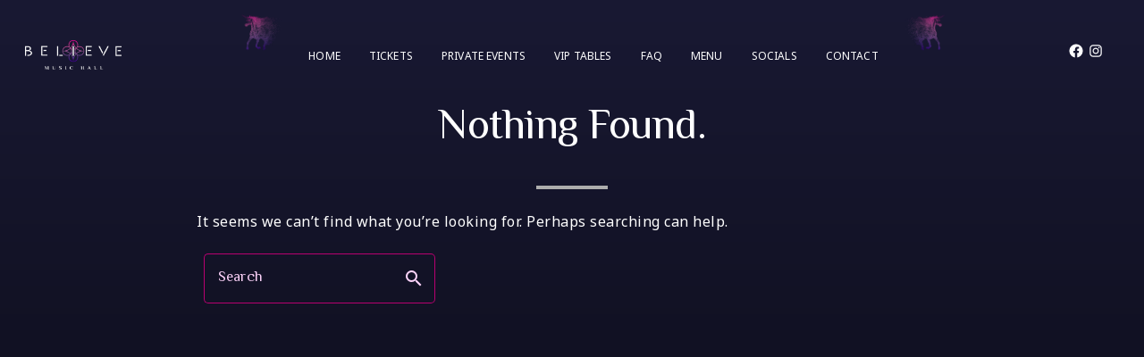

--- FILE ---
content_type: text/html; charset=UTF-8
request_url: https://believeatl.com/tag/edm-dance/
body_size: 19690
content:
<!doctype html>
<html lang="en-US">
<head>
	<meta charset="UTF-8">
	<meta name="viewport" content="width=device-width, initial-scale=1">
    <meta http-equiv="Cache-Control" content="no-cache, no-store, must-revalidate">
    <meta http-equiv="Pragma" content="no-cache">
    <meta http-equiv="Expires" content="0">
	<link rel="profile" href="https://gmpg.org/xfn/11">
    <link rel="icon" type="image/x-icon" href="https://believeatl.com/wp-content/themes/believe-music-hall-material-child/favicon.ico">

    <title>EDM Dance &#8211; Believe Music Hall</title>
<meta name='robots' content='max-image-preview:large' />
		<style id="material-css-variables">
			
			:root {
				/* Theme color vars */
				--md-sys-color-primary-rgb:184,0,112;
				--md-sys-color-primary:#b80070;
				--md-sys-color-on-primary-rgb:255,255,255;
				--md-sys-color-on-primary:#ffffff;
				--md-sys-color-primary-container-rgb:255,217,231;
				--md-sys-color-primary-container:#ffd9e7;
				--md-sys-color-on-primary-container-rgb:62,0,34;
				--md-sys-color-on-primary-container:#3e0022;
				--md-sys-color-secondary-rgb:115,86,97;
				--md-sys-color-secondary:#735661;
				--md-sys-color-on-secondary-rgb:255,255,255;
				--md-sys-color-on-secondary:#ffffff;
				--md-sys-color-secondary-container-rgb:254,217,229;
				--md-sys-color-secondary-container:#fed9e5;
				--md-sys-color-on-secondary-container-rgb:42,21,30;
				--md-sys-color-on-secondary-container:#2a151e;
				--md-sys-color-tertiary-rgb:126,85,55;
				--md-sys-color-tertiary:#7e5537;
				--md-sys-color-on-tertiary-rgb:255,255,255;
				--md-sys-color-on-tertiary:#ffffff;
				--md-sys-color-tertiary-container-rgb:255,220,196;
				--md-sys-color-tertiary-container:#ffdcc4;
				--md-sys-color-on-tertiary-container-rgb:48,20,0;
				--md-sys-color-on-tertiary-container:#301400;
				--md-sys-color-error-rgb:186,27,27;
				--md-sys-color-error:#ba1b1b;
				--md-sys-color-on-error-rgb:255,255,255;
				--md-sys-color-on-error:#ffffff;
				--md-sys-color-error-container-rgb:255,218,212;
				--md-sys-color-error-container:#ffdad4;
				--md-sys-color-on-error-container-rgb:65,0,1;
				--md-sys-color-on-error-container:#410001;
				--md-sys-color-background-rgb:252,252,252;
				--md-sys-color-background:#fcfcfc;
				--md-sys-color-on-background-rgb:32,26,28;
				--md-sys-color-on-background:#201a1c;
				--md-sys-color-surface-rgb:252,252,252;
				--md-sys-color-surface:#fcfcfc;
				--md-sys-color-on-surface-rgb:32,26,28;
				--md-sys-color-on-surface:#201a1c;
				--md-sys-color-surface-variant-rgb:241,222,227;
				--md-sys-color-surface-variant:#f1dee3;
				--md-sys-color-on-surface-variant-rgb:81,67,72;
				--md-sys-color-on-surface-variant:#514348;
				--md-sys-color-outline-rgb:131,115,120;
				--md-sys-color-outline:#837378;
				--md-sys-color-shadow-rgb:0,0,0;
				--md-sys-color-shadow:#000000;
				--md-sys-color-inverse-surface-rgb:53,47,49;
				--md-sys-color-inverse-surface:#352f31;
				--md-sys-color-inverse-on-surface-rgb:250,238,240;
				--md-sys-color-inverse-on-surface:#faeef0;
				--md-sys-color-inverse-primary-rgb:255,176,209;
				--md-sys-color-inverse-primary:#ffb0d1;

				/* Icon collection type var */
				--mdc-icons-font-family: "Material Icons Sharp";

				/* Typography vars */
				--md-sys-typescale-display-large-font: "El Messiri", sans-serif;
				--md-sys-typescale-display-medium-font: "El Messiri", sans-serif;
				--md-sys-typescale-display-small-font: "El Messiri", sans-serif;
				--md-sys-typescale-headline-large-font: "El Messiri", sans-serif;
				--md-sys-typescale-headline-medium-font: "El Messiri", sans-serif;
				--md-sys-typescale-headline-small-font: "El Messiri", sans-serif;
				--md-sys-typescale-title-large-font: "El Messiri", sans-serif;
				--md-sys-typescale-title-medium-font: "El Messiri", sans-serif;
				--md-sys-typescale-title-small-font: "El Messiri", sans-serif;
				--md-sys-typescale-label-large-font: "El Messiri", sans-serif;
				--md-sys-typescale-label-medium-font: "El Messiri", sans-serif;
				--md-sys-typescale-label-small-font: "El Messiri", sans-serif;
				--md-sys-typescale-body-large-font: "Noto Sans", sans-serif;
				--md-sys-typescale-body-medium-font: "Noto Sans", sans-serif;
				--md-sys-typescale-body-small-font: "Noto Sans", sans-serif;

				/* Corner Styles vars */
				--mdc-button-radius: 20px;
				--mdc-card-radius: 12px;
				--mdc-chip-radius: 8px;
				--mdc-data-table-radius: 24px;
				--mdc-image-list-radius: 12px;
				--mdc-nav-drawer-radius: 5px;
				--mdc-text-field-radius: 5px;
			}

			/* Forced light mode */
			body[data-color-scheme='light'] {
				--md-sys-color-primary-rgb:184,0,112;
				--md-sys-color-primary:#b80070;
				--md-sys-color-on-primary-rgb:255,255,255;
				--md-sys-color-on-primary:#ffffff;
				--md-sys-color-primary-container-rgb:255,217,231;
				--md-sys-color-primary-container:#ffd9e7;
				--md-sys-color-on-primary-container-rgb:62,0,34;
				--md-sys-color-on-primary-container:#3e0022;
				--md-sys-color-secondary-rgb:115,86,97;
				--md-sys-color-secondary:#735661;
				--md-sys-color-on-secondary-rgb:255,255,255;
				--md-sys-color-on-secondary:#ffffff;
				--md-sys-color-secondary-container-rgb:254,217,229;
				--md-sys-color-secondary-container:#fed9e5;
				--md-sys-color-on-secondary-container-rgb:42,21,30;
				--md-sys-color-on-secondary-container:#2a151e;
				--md-sys-color-tertiary-rgb:126,85,55;
				--md-sys-color-tertiary:#7e5537;
				--md-sys-color-on-tertiary-rgb:255,255,255;
				--md-sys-color-on-tertiary:#ffffff;
				--md-sys-color-tertiary-container-rgb:255,220,196;
				--md-sys-color-tertiary-container:#ffdcc4;
				--md-sys-color-on-tertiary-container-rgb:48,20,0;
				--md-sys-color-on-tertiary-container:#301400;
				--md-sys-color-error-rgb:186,27,27;
				--md-sys-color-error:#ba1b1b;
				--md-sys-color-on-error-rgb:255,255,255;
				--md-sys-color-on-error:#ffffff;
				--md-sys-color-error-container-rgb:255,218,212;
				--md-sys-color-error-container:#ffdad4;
				--md-sys-color-on-error-container-rgb:65,0,1;
				--md-sys-color-on-error-container:#410001;
				--md-sys-color-background-rgb:252,252,252;
				--md-sys-color-background:#fcfcfc;
				--md-sys-color-on-background-rgb:32,26,28;
				--md-sys-color-on-background:#201a1c;
				--md-sys-color-surface-rgb:252,252,252;
				--md-sys-color-surface:#fcfcfc;
				--md-sys-color-on-surface-rgb:32,26,28;
				--md-sys-color-on-surface:#201a1c;
				--md-sys-color-surface-variant-rgb:241,222,227;
				--md-sys-color-surface-variant:#f1dee3;
				--md-sys-color-on-surface-variant-rgb:81,67,72;
				--md-sys-color-on-surface-variant:#514348;
				--md-sys-color-outline-rgb:131,115,120;
				--md-sys-color-outline:#837378;
				--md-sys-color-shadow-rgb:0,0,0;
				--md-sys-color-shadow:#000000;
				--md-sys-color-inverse-surface-rgb:53,47,49;
				--md-sys-color-inverse-surface:#352f31;
				--md-sys-color-inverse-on-surface-rgb:250,238,240;
				--md-sys-color-inverse-on-surface:#faeef0;
				--md-sys-color-inverse-primary-rgb:255,176,209;
				--md-sys-color-inverse-primary:#ffb0d1;
			}

			/* Forced dark mode */
			body[data-color-scheme='dark'] {
				--md-sys-color-primary-rgb:255,176,209;
				--md-sys-color-primary:#ffb0d1;
				--md-sys-color-on-primary-rgb:100,0,58;
				--md-sys-color-on-primary:#64003a;
				--md-sys-color-primary-container-rgb:140,0,84;
				--md-sys-color-primary-container:#8c0054;
				--md-sys-color-on-primary-container-rgb:255,217,231;
				--md-sys-color-on-primary-container:#ffd9e7;
				--md-sys-color-secondary-rgb:225,189,201;
				--md-sys-color-secondary:#e1bdc9;
				--md-sys-color-on-secondary-rgb:65,42,51;
				--md-sys-color-on-secondary:#412a33;
				--md-sys-color-secondary-container-rgb:89,63,73;
				--md-sys-color-secondary-container:#593f49;
				--md-sys-color-on-secondary-container-rgb:254,217,229;
				--md-sys-color-on-secondary-container:#fed9e5;
				--md-sys-color-tertiary-rgb:241,188,151;
				--md-sys-color-tertiary:#f1bc97;
				--md-sys-color-on-tertiary-rgb:73,41,15;
				--md-sys-color-on-tertiary:#49290f;
				--md-sys-color-tertiary-container-rgb:99,62,34;
				--md-sys-color-tertiary-container:#633e22;
				--md-sys-color-on-tertiary-container-rgb:255,220,196;
				--md-sys-color-on-tertiary-container:#ffdcc4;
				--md-sys-color-error-rgb:255,180,169;
				--md-sys-color-error:#ffb4a9;
				--md-sys-color-on-error-rgb:104,0,3;
				--md-sys-color-on-error:#680003;
				--md-sys-color-error-container-rgb:147,0,6;
				--md-sys-color-error-container:#930006;
				--md-sys-color-on-error-container-rgb:255,180,169;
				--md-sys-color-on-error-container:#ffb4a9;
				--md-sys-color-background-rgb:32,26,28;
				--md-sys-color-background:#201a1c;
				--md-sys-color-on-background-rgb:235,224,226;
				--md-sys-color-on-background:#ebe0e2;
				--md-sys-color-surface-rgb:32,26,28;
				--md-sys-color-surface:#201a1c;
				--md-sys-color-on-surface-rgb:235,224,226;
				--md-sys-color-on-surface:#ebe0e2;
				--md-sys-color-surface-variant-rgb:81,67,72;
				--md-sys-color-surface-variant:#514348;
				--md-sys-color-on-surface-variant-rgb:212,194,199;
				--md-sys-color-on-surface-variant:#d4c2c7;
				--md-sys-color-outline-rgb:157,140,145;
				--md-sys-color-outline:#9d8c91;
				--md-sys-color-shadow-rgb:0,0,0;
				--md-sys-color-shadow:#000000;
				--md-sys-color-inverse-surface-rgb:235,224,226;
				--md-sys-color-inverse-surface:#ebe0e2;
				--md-sys-color-inverse-on-surface-rgb:53,47,49;
				--md-sys-color-inverse-on-surface:#352f31;
				--md-sys-color-inverse-primary-rgb:184,0,112;
				--md-sys-color-inverse-primary:#b80070;
			}
				</style>
		<link rel='dns-prefetch' href='//fonts.googleapis.com' />
<link rel='dns-prefetch' href='//use.fontawesome.com' />
<link rel="alternate" type="application/rss+xml" title="Believe Music Hall &raquo; Feed" href="https://believeatl.com/feed/" />
<link rel="alternate" type="application/rss+xml" title="Believe Music Hall &raquo; EDM Dance Tags Feed" href="https://believeatl.com/tag/edm-dance/feed/" />
<style id='wp-img-auto-sizes-contain-inline-css' type='text/css'>
img:is([sizes=auto i],[sizes^="auto," i]){contain-intrinsic-size:3000px 1500px}
/*# sourceURL=wp-img-auto-sizes-contain-inline-css */
</style>
<link rel='stylesheet' id='sbi_styles-css' href='https://believeatl.com/wp-content/plugins/instagram-feed/css/sbi-styles.min.css?ver=6.6.0' type='text/css' media='all' />
<style id='wp-emoji-styles-inline-css' type='text/css'>

	img.wp-smiley, img.emoji {
		display: inline !important;
		border: none !important;
		box-shadow: none !important;
		height: 1em !important;
		width: 1em !important;
		margin: 0 0.07em !important;
		vertical-align: -0.1em !important;
		background: none !important;
		padding: 0 !important;
	}
/*# sourceURL=wp-emoji-styles-inline-css */
</style>
<style id='wp-block-library-inline-css' type='text/css'>
:root{--wp-block-synced-color:#7a00df;--wp-block-synced-color--rgb:122,0,223;--wp-bound-block-color:var(--wp-block-synced-color);--wp-editor-canvas-background:#ddd;--wp-admin-theme-color:#007cba;--wp-admin-theme-color--rgb:0,124,186;--wp-admin-theme-color-darker-10:#006ba1;--wp-admin-theme-color-darker-10--rgb:0,107,160.5;--wp-admin-theme-color-darker-20:#005a87;--wp-admin-theme-color-darker-20--rgb:0,90,135;--wp-admin-border-width-focus:2px}@media (min-resolution:192dpi){:root{--wp-admin-border-width-focus:1.5px}}.wp-element-button{cursor:pointer}:root .has-very-light-gray-background-color{background-color:#eee}:root .has-very-dark-gray-background-color{background-color:#313131}:root .has-very-light-gray-color{color:#eee}:root .has-very-dark-gray-color{color:#313131}:root .has-vivid-green-cyan-to-vivid-cyan-blue-gradient-background{background:linear-gradient(135deg,#00d084,#0693e3)}:root .has-purple-crush-gradient-background{background:linear-gradient(135deg,#34e2e4,#4721fb 50%,#ab1dfe)}:root .has-hazy-dawn-gradient-background{background:linear-gradient(135deg,#faaca8,#dad0ec)}:root .has-subdued-olive-gradient-background{background:linear-gradient(135deg,#fafae1,#67a671)}:root .has-atomic-cream-gradient-background{background:linear-gradient(135deg,#fdd79a,#004a59)}:root .has-nightshade-gradient-background{background:linear-gradient(135deg,#330968,#31cdcf)}:root .has-midnight-gradient-background{background:linear-gradient(135deg,#020381,#2874fc)}:root{--wp--preset--font-size--normal:16px;--wp--preset--font-size--huge:42px}.has-regular-font-size{font-size:1em}.has-larger-font-size{font-size:2.625em}.has-normal-font-size{font-size:var(--wp--preset--font-size--normal)}.has-huge-font-size{font-size:var(--wp--preset--font-size--huge)}.has-text-align-center{text-align:center}.has-text-align-left{text-align:left}.has-text-align-right{text-align:right}.has-fit-text{white-space:nowrap!important}#end-resizable-editor-section{display:none}.aligncenter{clear:both}.items-justified-left{justify-content:flex-start}.items-justified-center{justify-content:center}.items-justified-right{justify-content:flex-end}.items-justified-space-between{justify-content:space-between}.screen-reader-text{border:0;clip-path:inset(50%);height:1px;margin:-1px;overflow:hidden;padding:0;position:absolute;width:1px;word-wrap:normal!important}.screen-reader-text:focus{background-color:#ddd;clip-path:none;color:#444;display:block;font-size:1em;height:auto;left:5px;line-height:normal;padding:15px 23px 14px;text-decoration:none;top:5px;width:auto;z-index:100000}html :where(.has-border-color){border-style:solid}html :where([style*=border-top-color]){border-top-style:solid}html :where([style*=border-right-color]){border-right-style:solid}html :where([style*=border-bottom-color]){border-bottom-style:solid}html :where([style*=border-left-color]){border-left-style:solid}html :where([style*=border-width]){border-style:solid}html :where([style*=border-top-width]){border-top-style:solid}html :where([style*=border-right-width]){border-right-style:solid}html :where([style*=border-bottom-width]){border-bottom-style:solid}html :where([style*=border-left-width]){border-left-style:solid}html :where(img[class*=wp-image-]){height:auto;max-width:100%}:where(figure){margin:0 0 1em}html :where(.is-position-sticky){--wp-admin--admin-bar--position-offset:var(--wp-admin--admin-bar--height,0px)}@media screen and (max-width:600px){html :where(.is-position-sticky){--wp-admin--admin-bar--position-offset:0px}}

/*# sourceURL=wp-block-library-inline-css */
</style><style id='wp-block-heading-inline-css' type='text/css'>
h1:where(.wp-block-heading).has-background,h2:where(.wp-block-heading).has-background,h3:where(.wp-block-heading).has-background,h4:where(.wp-block-heading).has-background,h5:where(.wp-block-heading).has-background,h6:where(.wp-block-heading).has-background{padding:1.25em 2.375em}h1.has-text-align-left[style*=writing-mode]:where([style*=vertical-lr]),h1.has-text-align-right[style*=writing-mode]:where([style*=vertical-rl]),h2.has-text-align-left[style*=writing-mode]:where([style*=vertical-lr]),h2.has-text-align-right[style*=writing-mode]:where([style*=vertical-rl]),h3.has-text-align-left[style*=writing-mode]:where([style*=vertical-lr]),h3.has-text-align-right[style*=writing-mode]:where([style*=vertical-rl]),h4.has-text-align-left[style*=writing-mode]:where([style*=vertical-lr]),h4.has-text-align-right[style*=writing-mode]:where([style*=vertical-rl]),h5.has-text-align-left[style*=writing-mode]:where([style*=vertical-lr]),h5.has-text-align-right[style*=writing-mode]:where([style*=vertical-rl]),h6.has-text-align-left[style*=writing-mode]:where([style*=vertical-lr]),h6.has-text-align-right[style*=writing-mode]:where([style*=vertical-rl]){rotate:180deg}
/*# sourceURL=https://believeatl.com/wp-includes/blocks/heading/style.min.css */
</style>
<style id='wp-block-image-inline-css' type='text/css'>
.wp-block-image>a,.wp-block-image>figure>a{display:inline-block}.wp-block-image img{box-sizing:border-box;height:auto;max-width:100%;vertical-align:bottom}@media not (prefers-reduced-motion){.wp-block-image img.hide{visibility:hidden}.wp-block-image img.show{animation:show-content-image .4s}}.wp-block-image[style*=border-radius] img,.wp-block-image[style*=border-radius]>a{border-radius:inherit}.wp-block-image.has-custom-border img{box-sizing:border-box}.wp-block-image.aligncenter{text-align:center}.wp-block-image.alignfull>a,.wp-block-image.alignwide>a{width:100%}.wp-block-image.alignfull img,.wp-block-image.alignwide img{height:auto;width:100%}.wp-block-image .aligncenter,.wp-block-image .alignleft,.wp-block-image .alignright,.wp-block-image.aligncenter,.wp-block-image.alignleft,.wp-block-image.alignright{display:table}.wp-block-image .aligncenter>figcaption,.wp-block-image .alignleft>figcaption,.wp-block-image .alignright>figcaption,.wp-block-image.aligncenter>figcaption,.wp-block-image.alignleft>figcaption,.wp-block-image.alignright>figcaption{caption-side:bottom;display:table-caption}.wp-block-image .alignleft{float:left;margin:.5em 1em .5em 0}.wp-block-image .alignright{float:right;margin:.5em 0 .5em 1em}.wp-block-image .aligncenter{margin-left:auto;margin-right:auto}.wp-block-image :where(figcaption){margin-bottom:1em;margin-top:.5em}.wp-block-image.is-style-circle-mask img{border-radius:9999px}@supports ((-webkit-mask-image:none) or (mask-image:none)) or (-webkit-mask-image:none){.wp-block-image.is-style-circle-mask img{border-radius:0;-webkit-mask-image:url('data:image/svg+xml;utf8,<svg viewBox="0 0 100 100" xmlns="http://www.w3.org/2000/svg"><circle cx="50" cy="50" r="50"/></svg>');mask-image:url('data:image/svg+xml;utf8,<svg viewBox="0 0 100 100" xmlns="http://www.w3.org/2000/svg"><circle cx="50" cy="50" r="50"/></svg>');mask-mode:alpha;-webkit-mask-position:center;mask-position:center;-webkit-mask-repeat:no-repeat;mask-repeat:no-repeat;-webkit-mask-size:contain;mask-size:contain}}:root :where(.wp-block-image.is-style-rounded img,.wp-block-image .is-style-rounded img){border-radius:9999px}.wp-block-image figure{margin:0}.wp-lightbox-container{display:flex;flex-direction:column;position:relative}.wp-lightbox-container img{cursor:zoom-in}.wp-lightbox-container img:hover+button{opacity:1}.wp-lightbox-container button{align-items:center;backdrop-filter:blur(16px) saturate(180%);background-color:#5a5a5a40;border:none;border-radius:4px;cursor:zoom-in;display:flex;height:20px;justify-content:center;opacity:0;padding:0;position:absolute;right:16px;text-align:center;top:16px;width:20px;z-index:100}@media not (prefers-reduced-motion){.wp-lightbox-container button{transition:opacity .2s ease}}.wp-lightbox-container button:focus-visible{outline:3px auto #5a5a5a40;outline:3px auto -webkit-focus-ring-color;outline-offset:3px}.wp-lightbox-container button:hover{cursor:pointer;opacity:1}.wp-lightbox-container button:focus{opacity:1}.wp-lightbox-container button:focus,.wp-lightbox-container button:hover,.wp-lightbox-container button:not(:hover):not(:active):not(.has-background){background-color:#5a5a5a40;border:none}.wp-lightbox-overlay{box-sizing:border-box;cursor:zoom-out;height:100vh;left:0;overflow:hidden;position:fixed;top:0;visibility:hidden;width:100%;z-index:100000}.wp-lightbox-overlay .close-button{align-items:center;cursor:pointer;display:flex;justify-content:center;min-height:40px;min-width:40px;padding:0;position:absolute;right:calc(env(safe-area-inset-right) + 16px);top:calc(env(safe-area-inset-top) + 16px);z-index:5000000}.wp-lightbox-overlay .close-button:focus,.wp-lightbox-overlay .close-button:hover,.wp-lightbox-overlay .close-button:not(:hover):not(:active):not(.has-background){background:none;border:none}.wp-lightbox-overlay .lightbox-image-container{height:var(--wp--lightbox-container-height);left:50%;overflow:hidden;position:absolute;top:50%;transform:translate(-50%,-50%);transform-origin:top left;width:var(--wp--lightbox-container-width);z-index:9999999999}.wp-lightbox-overlay .wp-block-image{align-items:center;box-sizing:border-box;display:flex;height:100%;justify-content:center;margin:0;position:relative;transform-origin:0 0;width:100%;z-index:3000000}.wp-lightbox-overlay .wp-block-image img{height:var(--wp--lightbox-image-height);min-height:var(--wp--lightbox-image-height);min-width:var(--wp--lightbox-image-width);width:var(--wp--lightbox-image-width)}.wp-lightbox-overlay .wp-block-image figcaption{display:none}.wp-lightbox-overlay button{background:none;border:none}.wp-lightbox-overlay .scrim{background-color:#fff;height:100%;opacity:.9;position:absolute;width:100%;z-index:2000000}.wp-lightbox-overlay.active{visibility:visible}@media not (prefers-reduced-motion){.wp-lightbox-overlay.active{animation:turn-on-visibility .25s both}.wp-lightbox-overlay.active img{animation:turn-on-visibility .35s both}.wp-lightbox-overlay.show-closing-animation:not(.active){animation:turn-off-visibility .35s both}.wp-lightbox-overlay.show-closing-animation:not(.active) img{animation:turn-off-visibility .25s both}.wp-lightbox-overlay.zoom.active{animation:none;opacity:1;visibility:visible}.wp-lightbox-overlay.zoom.active .lightbox-image-container{animation:lightbox-zoom-in .4s}.wp-lightbox-overlay.zoom.active .lightbox-image-container img{animation:none}.wp-lightbox-overlay.zoom.active .scrim{animation:turn-on-visibility .4s forwards}.wp-lightbox-overlay.zoom.show-closing-animation:not(.active){animation:none}.wp-lightbox-overlay.zoom.show-closing-animation:not(.active) .lightbox-image-container{animation:lightbox-zoom-out .4s}.wp-lightbox-overlay.zoom.show-closing-animation:not(.active) .lightbox-image-container img{animation:none}.wp-lightbox-overlay.zoom.show-closing-animation:not(.active) .scrim{animation:turn-off-visibility .4s forwards}}@keyframes show-content-image{0%{visibility:hidden}99%{visibility:hidden}to{visibility:visible}}@keyframes turn-on-visibility{0%{opacity:0}to{opacity:1}}@keyframes turn-off-visibility{0%{opacity:1;visibility:visible}99%{opacity:0;visibility:visible}to{opacity:0;visibility:hidden}}@keyframes lightbox-zoom-in{0%{transform:translate(calc((-100vw + var(--wp--lightbox-scrollbar-width))/2 + var(--wp--lightbox-initial-left-position)),calc(-50vh + var(--wp--lightbox-initial-top-position))) scale(var(--wp--lightbox-scale))}to{transform:translate(-50%,-50%) scale(1)}}@keyframes lightbox-zoom-out{0%{transform:translate(-50%,-50%) scale(1);visibility:visible}99%{visibility:visible}to{transform:translate(calc((-100vw + var(--wp--lightbox-scrollbar-width))/2 + var(--wp--lightbox-initial-left-position)),calc(-50vh + var(--wp--lightbox-initial-top-position))) scale(var(--wp--lightbox-scale));visibility:hidden}}
/*# sourceURL=https://believeatl.com/wp-includes/blocks/image/style.min.css */
</style>
<style id='wp-block-columns-inline-css' type='text/css'>
.wp-block-columns{box-sizing:border-box;display:flex;flex-wrap:wrap!important}@media (min-width:782px){.wp-block-columns{flex-wrap:nowrap!important}}.wp-block-columns{align-items:normal!important}.wp-block-columns.are-vertically-aligned-top{align-items:flex-start}.wp-block-columns.are-vertically-aligned-center{align-items:center}.wp-block-columns.are-vertically-aligned-bottom{align-items:flex-end}@media (max-width:781px){.wp-block-columns:not(.is-not-stacked-on-mobile)>.wp-block-column{flex-basis:100%!important}}@media (min-width:782px){.wp-block-columns:not(.is-not-stacked-on-mobile)>.wp-block-column{flex-basis:0;flex-grow:1}.wp-block-columns:not(.is-not-stacked-on-mobile)>.wp-block-column[style*=flex-basis]{flex-grow:0}}.wp-block-columns.is-not-stacked-on-mobile{flex-wrap:nowrap!important}.wp-block-columns.is-not-stacked-on-mobile>.wp-block-column{flex-basis:0;flex-grow:1}.wp-block-columns.is-not-stacked-on-mobile>.wp-block-column[style*=flex-basis]{flex-grow:0}:where(.wp-block-columns){margin-bottom:1.75em}:where(.wp-block-columns.has-background){padding:1.25em 2.375em}.wp-block-column{flex-grow:1;min-width:0;overflow-wrap:break-word;word-break:break-word}.wp-block-column.is-vertically-aligned-top{align-self:flex-start}.wp-block-column.is-vertically-aligned-center{align-self:center}.wp-block-column.is-vertically-aligned-bottom{align-self:flex-end}.wp-block-column.is-vertically-aligned-stretch{align-self:stretch}.wp-block-column.is-vertically-aligned-bottom,.wp-block-column.is-vertically-aligned-center,.wp-block-column.is-vertically-aligned-top{width:100%}
/*# sourceURL=https://believeatl.com/wp-includes/blocks/columns/style.min.css */
</style>
<style id='wp-block-group-inline-css' type='text/css'>
.wp-block-group{box-sizing:border-box}:where(.wp-block-group.wp-block-group-is-layout-constrained){position:relative}
/*# sourceURL=https://believeatl.com/wp-includes/blocks/group/style.min.css */
</style>
<style id='wp-block-paragraph-inline-css' type='text/css'>
.is-small-text{font-size:.875em}.is-regular-text{font-size:1em}.is-large-text{font-size:2.25em}.is-larger-text{font-size:3em}.has-drop-cap:not(:focus):first-letter{float:left;font-size:8.4em;font-style:normal;font-weight:100;line-height:.68;margin:.05em .1em 0 0;text-transform:uppercase}body.rtl .has-drop-cap:not(:focus):first-letter{float:none;margin-left:.1em}p.has-drop-cap.has-background{overflow:hidden}:root :where(p.has-background){padding:1.25em 2.375em}:where(p.has-text-color:not(.has-link-color)) a{color:inherit}p.has-text-align-left[style*="writing-mode:vertical-lr"],p.has-text-align-right[style*="writing-mode:vertical-rl"]{rotate:180deg}
/*# sourceURL=https://believeatl.com/wp-includes/blocks/paragraph/style.min.css */
</style>
<style id='wp-block-social-links-inline-css' type='text/css'>
.wp-block-social-links{background:none;box-sizing:border-box;margin-left:0;padding-left:0;padding-right:0;text-indent:0}.wp-block-social-links .wp-social-link a,.wp-block-social-links .wp-social-link a:hover{border-bottom:0;box-shadow:none;text-decoration:none}.wp-block-social-links .wp-social-link svg{height:1em;width:1em}.wp-block-social-links .wp-social-link span:not(.screen-reader-text){font-size:.65em;margin-left:.5em;margin-right:.5em}.wp-block-social-links.has-small-icon-size{font-size:16px}.wp-block-social-links,.wp-block-social-links.has-normal-icon-size{font-size:24px}.wp-block-social-links.has-large-icon-size{font-size:36px}.wp-block-social-links.has-huge-icon-size{font-size:48px}.wp-block-social-links.aligncenter{display:flex;justify-content:center}.wp-block-social-links.alignright{justify-content:flex-end}.wp-block-social-link{border-radius:9999px;display:block}@media not (prefers-reduced-motion){.wp-block-social-link{transition:transform .1s ease}}.wp-block-social-link{height:auto}.wp-block-social-link a{align-items:center;display:flex;line-height:0}.wp-block-social-link:hover{transform:scale(1.1)}.wp-block-social-links .wp-block-social-link.wp-social-link{display:inline-block;margin:0;padding:0}.wp-block-social-links .wp-block-social-link.wp-social-link .wp-block-social-link-anchor,.wp-block-social-links .wp-block-social-link.wp-social-link .wp-block-social-link-anchor svg,.wp-block-social-links .wp-block-social-link.wp-social-link .wp-block-social-link-anchor:active,.wp-block-social-links .wp-block-social-link.wp-social-link .wp-block-social-link-anchor:hover,.wp-block-social-links .wp-block-social-link.wp-social-link .wp-block-social-link-anchor:visited{color:currentColor;fill:currentColor}:where(.wp-block-social-links:not(.is-style-logos-only)) .wp-social-link{background-color:#f0f0f0;color:#444}:where(.wp-block-social-links:not(.is-style-logos-only)) .wp-social-link-amazon{background-color:#f90;color:#fff}:where(.wp-block-social-links:not(.is-style-logos-only)) .wp-social-link-bandcamp{background-color:#1ea0c3;color:#fff}:where(.wp-block-social-links:not(.is-style-logos-only)) .wp-social-link-behance{background-color:#0757fe;color:#fff}:where(.wp-block-social-links:not(.is-style-logos-only)) .wp-social-link-bluesky{background-color:#0a7aff;color:#fff}:where(.wp-block-social-links:not(.is-style-logos-only)) .wp-social-link-codepen{background-color:#1e1f26;color:#fff}:where(.wp-block-social-links:not(.is-style-logos-only)) .wp-social-link-deviantart{background-color:#02e49b;color:#fff}:where(.wp-block-social-links:not(.is-style-logos-only)) .wp-social-link-discord{background-color:#5865f2;color:#fff}:where(.wp-block-social-links:not(.is-style-logos-only)) .wp-social-link-dribbble{background-color:#e94c89;color:#fff}:where(.wp-block-social-links:not(.is-style-logos-only)) .wp-social-link-dropbox{background-color:#4280ff;color:#fff}:where(.wp-block-social-links:not(.is-style-logos-only)) .wp-social-link-etsy{background-color:#f45800;color:#fff}:where(.wp-block-social-links:not(.is-style-logos-only)) .wp-social-link-facebook{background-color:#0866ff;color:#fff}:where(.wp-block-social-links:not(.is-style-logos-only)) .wp-social-link-fivehundredpx{background-color:#000;color:#fff}:where(.wp-block-social-links:not(.is-style-logos-only)) .wp-social-link-flickr{background-color:#0461dd;color:#fff}:where(.wp-block-social-links:not(.is-style-logos-only)) .wp-social-link-foursquare{background-color:#e65678;color:#fff}:where(.wp-block-social-links:not(.is-style-logos-only)) .wp-social-link-github{background-color:#24292d;color:#fff}:where(.wp-block-social-links:not(.is-style-logos-only)) .wp-social-link-goodreads{background-color:#eceadd;color:#382110}:where(.wp-block-social-links:not(.is-style-logos-only)) .wp-social-link-google{background-color:#ea4434;color:#fff}:where(.wp-block-social-links:not(.is-style-logos-only)) .wp-social-link-gravatar{background-color:#1d4fc4;color:#fff}:where(.wp-block-social-links:not(.is-style-logos-only)) .wp-social-link-instagram{background-color:#f00075;color:#fff}:where(.wp-block-social-links:not(.is-style-logos-only)) .wp-social-link-lastfm{background-color:#e21b24;color:#fff}:where(.wp-block-social-links:not(.is-style-logos-only)) .wp-social-link-linkedin{background-color:#0d66c2;color:#fff}:where(.wp-block-social-links:not(.is-style-logos-only)) .wp-social-link-mastodon{background-color:#3288d4;color:#fff}:where(.wp-block-social-links:not(.is-style-logos-only)) .wp-social-link-medium{background-color:#000;color:#fff}:where(.wp-block-social-links:not(.is-style-logos-only)) .wp-social-link-meetup{background-color:#f6405f;color:#fff}:where(.wp-block-social-links:not(.is-style-logos-only)) .wp-social-link-patreon{background-color:#000;color:#fff}:where(.wp-block-social-links:not(.is-style-logos-only)) .wp-social-link-pinterest{background-color:#e60122;color:#fff}:where(.wp-block-social-links:not(.is-style-logos-only)) .wp-social-link-pocket{background-color:#ef4155;color:#fff}:where(.wp-block-social-links:not(.is-style-logos-only)) .wp-social-link-reddit{background-color:#ff4500;color:#fff}:where(.wp-block-social-links:not(.is-style-logos-only)) .wp-social-link-skype{background-color:#0478d7;color:#fff}:where(.wp-block-social-links:not(.is-style-logos-only)) .wp-social-link-snapchat{background-color:#fefc00;color:#fff;stroke:#000}:where(.wp-block-social-links:not(.is-style-logos-only)) .wp-social-link-soundcloud{background-color:#ff5600;color:#fff}:where(.wp-block-social-links:not(.is-style-logos-only)) .wp-social-link-spotify{background-color:#1bd760;color:#fff}:where(.wp-block-social-links:not(.is-style-logos-only)) .wp-social-link-telegram{background-color:#2aabee;color:#fff}:where(.wp-block-social-links:not(.is-style-logos-only)) .wp-social-link-threads{background-color:#000;color:#fff}:where(.wp-block-social-links:not(.is-style-logos-only)) .wp-social-link-tiktok{background-color:#000;color:#fff}:where(.wp-block-social-links:not(.is-style-logos-only)) .wp-social-link-tumblr{background-color:#011835;color:#fff}:where(.wp-block-social-links:not(.is-style-logos-only)) .wp-social-link-twitch{background-color:#6440a4;color:#fff}:where(.wp-block-social-links:not(.is-style-logos-only)) .wp-social-link-twitter{background-color:#1da1f2;color:#fff}:where(.wp-block-social-links:not(.is-style-logos-only)) .wp-social-link-vimeo{background-color:#1eb7ea;color:#fff}:where(.wp-block-social-links:not(.is-style-logos-only)) .wp-social-link-vk{background-color:#4680c2;color:#fff}:where(.wp-block-social-links:not(.is-style-logos-only)) .wp-social-link-wordpress{background-color:#3499cd;color:#fff}:where(.wp-block-social-links:not(.is-style-logos-only)) .wp-social-link-whatsapp{background-color:#25d366;color:#fff}:where(.wp-block-social-links:not(.is-style-logos-only)) .wp-social-link-x{background-color:#000;color:#fff}:where(.wp-block-social-links:not(.is-style-logos-only)) .wp-social-link-yelp{background-color:#d32422;color:#fff}:where(.wp-block-social-links:not(.is-style-logos-only)) .wp-social-link-youtube{background-color:red;color:#fff}:where(.wp-block-social-links.is-style-logos-only) .wp-social-link{background:none}:where(.wp-block-social-links.is-style-logos-only) .wp-social-link svg{height:1.25em;width:1.25em}:where(.wp-block-social-links.is-style-logos-only) .wp-social-link-amazon{color:#f90}:where(.wp-block-social-links.is-style-logos-only) .wp-social-link-bandcamp{color:#1ea0c3}:where(.wp-block-social-links.is-style-logos-only) .wp-social-link-behance{color:#0757fe}:where(.wp-block-social-links.is-style-logos-only) .wp-social-link-bluesky{color:#0a7aff}:where(.wp-block-social-links.is-style-logos-only) .wp-social-link-codepen{color:#1e1f26}:where(.wp-block-social-links.is-style-logos-only) .wp-social-link-deviantart{color:#02e49b}:where(.wp-block-social-links.is-style-logos-only) .wp-social-link-discord{color:#5865f2}:where(.wp-block-social-links.is-style-logos-only) .wp-social-link-dribbble{color:#e94c89}:where(.wp-block-social-links.is-style-logos-only) .wp-social-link-dropbox{color:#4280ff}:where(.wp-block-social-links.is-style-logos-only) .wp-social-link-etsy{color:#f45800}:where(.wp-block-social-links.is-style-logos-only) .wp-social-link-facebook{color:#0866ff}:where(.wp-block-social-links.is-style-logos-only) .wp-social-link-fivehundredpx{color:#000}:where(.wp-block-social-links.is-style-logos-only) .wp-social-link-flickr{color:#0461dd}:where(.wp-block-social-links.is-style-logos-only) .wp-social-link-foursquare{color:#e65678}:where(.wp-block-social-links.is-style-logos-only) .wp-social-link-github{color:#24292d}:where(.wp-block-social-links.is-style-logos-only) .wp-social-link-goodreads{color:#382110}:where(.wp-block-social-links.is-style-logos-only) .wp-social-link-google{color:#ea4434}:where(.wp-block-social-links.is-style-logos-only) .wp-social-link-gravatar{color:#1d4fc4}:where(.wp-block-social-links.is-style-logos-only) .wp-social-link-instagram{color:#f00075}:where(.wp-block-social-links.is-style-logos-only) .wp-social-link-lastfm{color:#e21b24}:where(.wp-block-social-links.is-style-logos-only) .wp-social-link-linkedin{color:#0d66c2}:where(.wp-block-social-links.is-style-logos-only) .wp-social-link-mastodon{color:#3288d4}:where(.wp-block-social-links.is-style-logos-only) .wp-social-link-medium{color:#000}:where(.wp-block-social-links.is-style-logos-only) .wp-social-link-meetup{color:#f6405f}:where(.wp-block-social-links.is-style-logos-only) .wp-social-link-patreon{color:#000}:where(.wp-block-social-links.is-style-logos-only) .wp-social-link-pinterest{color:#e60122}:where(.wp-block-social-links.is-style-logos-only) .wp-social-link-pocket{color:#ef4155}:where(.wp-block-social-links.is-style-logos-only) .wp-social-link-reddit{color:#ff4500}:where(.wp-block-social-links.is-style-logos-only) .wp-social-link-skype{color:#0478d7}:where(.wp-block-social-links.is-style-logos-only) .wp-social-link-snapchat{color:#fff;stroke:#000}:where(.wp-block-social-links.is-style-logos-only) .wp-social-link-soundcloud{color:#ff5600}:where(.wp-block-social-links.is-style-logos-only) .wp-social-link-spotify{color:#1bd760}:where(.wp-block-social-links.is-style-logos-only) .wp-social-link-telegram{color:#2aabee}:where(.wp-block-social-links.is-style-logos-only) .wp-social-link-threads{color:#000}:where(.wp-block-social-links.is-style-logos-only) .wp-social-link-tiktok{color:#000}:where(.wp-block-social-links.is-style-logos-only) .wp-social-link-tumblr{color:#011835}:where(.wp-block-social-links.is-style-logos-only) .wp-social-link-twitch{color:#6440a4}:where(.wp-block-social-links.is-style-logos-only) .wp-social-link-twitter{color:#1da1f2}:where(.wp-block-social-links.is-style-logos-only) .wp-social-link-vimeo{color:#1eb7ea}:where(.wp-block-social-links.is-style-logos-only) .wp-social-link-vk{color:#4680c2}:where(.wp-block-social-links.is-style-logos-only) .wp-social-link-whatsapp{color:#25d366}:where(.wp-block-social-links.is-style-logos-only) .wp-social-link-wordpress{color:#3499cd}:where(.wp-block-social-links.is-style-logos-only) .wp-social-link-x{color:#000}:where(.wp-block-social-links.is-style-logos-only) .wp-social-link-yelp{color:#d32422}:where(.wp-block-social-links.is-style-logos-only) .wp-social-link-youtube{color:red}.wp-block-social-links.is-style-pill-shape .wp-social-link{width:auto}:root :where(.wp-block-social-links .wp-social-link a){padding:.25em}:root :where(.wp-block-social-links.is-style-logos-only .wp-social-link a){padding:0}:root :where(.wp-block-social-links.is-style-pill-shape .wp-social-link a){padding-left:.6666666667em;padding-right:.6666666667em}.wp-block-social-links:not(.has-icon-color):not(.has-icon-background-color) .wp-social-link-snapchat .wp-block-social-link-label{color:#000}
/*# sourceURL=https://believeatl.com/wp-includes/blocks/social-links/style.min.css */
</style>
<style id='wp-block-spacer-inline-css' type='text/css'>
.wp-block-spacer{clear:both}
/*# sourceURL=https://believeatl.com/wp-includes/blocks/spacer/style.min.css */
</style>
<style id='global-styles-inline-css' type='text/css'>
:root{--wp--preset--aspect-ratio--square: 1;--wp--preset--aspect-ratio--4-3: 4/3;--wp--preset--aspect-ratio--3-4: 3/4;--wp--preset--aspect-ratio--3-2: 3/2;--wp--preset--aspect-ratio--2-3: 2/3;--wp--preset--aspect-ratio--16-9: 16/9;--wp--preset--aspect-ratio--9-16: 9/16;--wp--preset--color--black: #000000;--wp--preset--color--cyan-bluish-gray: #abb8c3;--wp--preset--color--white: #ffffff;--wp--preset--color--pale-pink: #f78da7;--wp--preset--color--vivid-red: #cf2e2e;--wp--preset--color--luminous-vivid-orange: #ff6900;--wp--preset--color--luminous-vivid-amber: #fcb900;--wp--preset--color--light-green-cyan: #7bdcb5;--wp--preset--color--vivid-green-cyan: #00d084;--wp--preset--color--pale-cyan-blue: #8ed1fc;--wp--preset--color--vivid-cyan-blue: #0693e3;--wp--preset--color--vivid-purple: #9b51e0;--wp--preset--color--primary: var(--md-sys-color-primary);--wp--preset--color--on-primary: var(--md-sys-color-on-primary);--wp--preset--color--primary-container: var(--md-sys-color-primary-container);--wp--preset--color--on-primary-container: var(--md-sys-color-on-primary-container);--wp--preset--color--secondary: var(--md-sys-color-secondary);--wp--preset--color--on-secondary: var(--md-sys-color-on-secondary);--wp--preset--color--secondary-container: var(--md-sys-color-secondary-container);--wp--preset--color--on-secondary-container: var(--md-sys-color-on-secondary-container);--wp--preset--color--tertiary: var(--md-sys-color-tertiary);--wp--preset--color--on-tertiary: var(--md-sys-color-on-tertiary);--wp--preset--color--tertiary-container: var(--md-sys-color-tertiary-container);--wp--preset--color--on-tertiary-container: var(--md-sys-color-on-tertiary-container);--wp--preset--color--error: var(--md-sys-color-error);--wp--preset--color--on-error: var(--md-sys-color-on-error);--wp--preset--color--error-container: var(--md-sys-color-error-container);--wp--preset--color--on-error-container: var(--md-sys-color-on-error-container);--wp--preset--color--background: var(--md-sys-color-background);--wp--preset--color--on-background: var(--md-sys-color-on-background);--wp--preset--color--surface: var(--md-sys-color-surface);--wp--preset--color--on-surface: var(--md-sys-color-on-surface);--wp--preset--color--surface-variant: var(--md-sys-color-surface-variant);--wp--preset--color--on-surface-variant: var(--md-sys-color-on-surface-variant);--wp--preset--color--outline: var(--md-sys-color-outline);--wp--preset--color--shadow: var(--md-sys-color-shadow);--wp--preset--color--inverse-surface: var(--md-sys-color-inverse-surface);--wp--preset--color--inverse-on-surface: var(--md-sys-color-inverse-on-surface);--wp--preset--color--inverse-primary: var(--md-sys-color-inverse-primary);--wp--preset--gradient--vivid-cyan-blue-to-vivid-purple: linear-gradient(135deg,rgb(6,147,227) 0%,rgb(155,81,224) 100%);--wp--preset--gradient--light-green-cyan-to-vivid-green-cyan: linear-gradient(135deg,rgb(122,220,180) 0%,rgb(0,208,130) 100%);--wp--preset--gradient--luminous-vivid-amber-to-luminous-vivid-orange: linear-gradient(135deg,rgb(252,185,0) 0%,rgb(255,105,0) 100%);--wp--preset--gradient--luminous-vivid-orange-to-vivid-red: linear-gradient(135deg,rgb(255,105,0) 0%,rgb(207,46,46) 100%);--wp--preset--gradient--very-light-gray-to-cyan-bluish-gray: linear-gradient(135deg,rgb(238,238,238) 0%,rgb(169,184,195) 100%);--wp--preset--gradient--cool-to-warm-spectrum: linear-gradient(135deg,rgb(74,234,220) 0%,rgb(151,120,209) 20%,rgb(207,42,186) 40%,rgb(238,44,130) 60%,rgb(251,105,98) 80%,rgb(254,248,76) 100%);--wp--preset--gradient--blush-light-purple: linear-gradient(135deg,rgb(255,206,236) 0%,rgb(152,150,240) 100%);--wp--preset--gradient--blush-bordeaux: linear-gradient(135deg,rgb(254,205,165) 0%,rgb(254,45,45) 50%,rgb(107,0,62) 100%);--wp--preset--gradient--luminous-dusk: linear-gradient(135deg,rgb(255,203,112) 0%,rgb(199,81,192) 50%,rgb(65,88,208) 100%);--wp--preset--gradient--pale-ocean: linear-gradient(135deg,rgb(255,245,203) 0%,rgb(182,227,212) 50%,rgb(51,167,181) 100%);--wp--preset--gradient--electric-grass: linear-gradient(135deg,rgb(202,248,128) 0%,rgb(113,206,126) 100%);--wp--preset--gradient--midnight: linear-gradient(135deg,rgb(2,3,129) 0%,rgb(40,116,252) 100%);--wp--preset--font-size--small: 13px;--wp--preset--font-size--medium: 20px;--wp--preset--font-size--large: 36px;--wp--preset--font-size--x-large: 42px;--wp--preset--font-size--display-large: var(--md-sys-typescale-display-large-size, 7.5em);--wp--preset--font-size--display-medium: var(--md-sys-typescale-display-medium-size, 6.875em);--wp--preset--font-size--display-small: var(--md-sys-typescale-display-small-size, 6em);--wp--preset--font-size--headline-large: var(--md-sys-typescale-headline-large-size, 3.75em);--wp--preset--font-size--headline-medium: var(--md-sys-typescale-headline-medium-size, 3em);--wp--preset--font-size--headline-small: var(--md-sys-typescale-headline-small-size, 2.125em);--wp--preset--font-size--title-large: var(--md-sys-typescale-title-large-size, 1.5em);--wp--preset--font-size--title-medium: var(--md-sys-typescale-title-medium-size, 1.25em);--wp--preset--font-size--title-small: var(--md-sys-typescale-title-small-size, 0.875em);--wp--preset--font-size--label-large: var(--md-sys-typescale-label-large-size, 1em);--wp--preset--font-size--label-medium: var(--md-sys-typescale-label-medium-size, 0.875em);--wp--preset--font-size--label-small: var(--md-sys-typescale-label-small-size, 0.75em);--wp--preset--font-size--body-large: var(--md-sys-typescale-body-large-size, 1);--wp--preset--font-size--body-medium: var(--md-sys-typescale-body-medium-size, 0.857em);--wp--preset--font-size--body-small: var(--md-sys-typescale-body-small-size, 0.75em);--wp--preset--spacing--20: 0.44rem;--wp--preset--spacing--30: 0.67rem;--wp--preset--spacing--40: 1rem;--wp--preset--spacing--50: 1.5rem;--wp--preset--spacing--60: 2.25rem;--wp--preset--spacing--70: 3.38rem;--wp--preset--spacing--80: 5.06rem;--wp--preset--shadow--natural: 6px 6px 9px rgba(0, 0, 0, 0.2);--wp--preset--shadow--deep: 12px 12px 50px rgba(0, 0, 0, 0.4);--wp--preset--shadow--sharp: 6px 6px 0px rgba(0, 0, 0, 0.2);--wp--preset--shadow--outlined: 6px 6px 0px -3px rgb(255, 255, 255), 6px 6px rgb(0, 0, 0);--wp--preset--shadow--crisp: 6px 6px 0px rgb(0, 0, 0);}:root { --wp--style--global--content-size: 840px;--wp--style--global--wide-size: 84rem; }:where(body) { margin: 0; }.wp-site-blocks > .alignleft { float: left; margin-right: 2em; }.wp-site-blocks > .alignright { float: right; margin-left: 2em; }.wp-site-blocks > .aligncenter { justify-content: center; margin-left: auto; margin-right: auto; }:where(.is-layout-flex){gap: 0.5em;}:where(.is-layout-grid){gap: 0.5em;}.is-layout-flow > .alignleft{float: left;margin-inline-start: 0;margin-inline-end: 2em;}.is-layout-flow > .alignright{float: right;margin-inline-start: 2em;margin-inline-end: 0;}.is-layout-flow > .aligncenter{margin-left: auto !important;margin-right: auto !important;}.is-layout-constrained > .alignleft{float: left;margin-inline-start: 0;margin-inline-end: 2em;}.is-layout-constrained > .alignright{float: right;margin-inline-start: 2em;margin-inline-end: 0;}.is-layout-constrained > .aligncenter{margin-left: auto !important;margin-right: auto !important;}.is-layout-constrained > :where(:not(.alignleft):not(.alignright):not(.alignfull)){max-width: var(--wp--style--global--content-size);margin-left: auto !important;margin-right: auto !important;}.is-layout-constrained > .alignwide{max-width: var(--wp--style--global--wide-size);}body .is-layout-flex{display: flex;}.is-layout-flex{flex-wrap: wrap;align-items: center;}.is-layout-flex > :is(*, div){margin: 0;}body .is-layout-grid{display: grid;}.is-layout-grid > :is(*, div){margin: 0;}body{padding-top: 0px;padding-right: 0px;padding-bottom: 0px;padding-left: 0px;}a:where(:not(.wp-element-button)){text-decoration: underline;}:root :where(.wp-element-button, .wp-block-button__link){background-color: #32373c;border-width: 0;color: #fff;font-family: inherit;font-size: inherit;font-style: inherit;font-weight: inherit;letter-spacing: inherit;line-height: inherit;padding-top: calc(0.667em + 2px);padding-right: calc(1.333em + 2px);padding-bottom: calc(0.667em + 2px);padding-left: calc(1.333em + 2px);text-decoration: none;text-transform: inherit;}.has-black-color{color: var(--wp--preset--color--black) !important;}.has-cyan-bluish-gray-color{color: var(--wp--preset--color--cyan-bluish-gray) !important;}.has-white-color{color: var(--wp--preset--color--white) !important;}.has-pale-pink-color{color: var(--wp--preset--color--pale-pink) !important;}.has-vivid-red-color{color: var(--wp--preset--color--vivid-red) !important;}.has-luminous-vivid-orange-color{color: var(--wp--preset--color--luminous-vivid-orange) !important;}.has-luminous-vivid-amber-color{color: var(--wp--preset--color--luminous-vivid-amber) !important;}.has-light-green-cyan-color{color: var(--wp--preset--color--light-green-cyan) !important;}.has-vivid-green-cyan-color{color: var(--wp--preset--color--vivid-green-cyan) !important;}.has-pale-cyan-blue-color{color: var(--wp--preset--color--pale-cyan-blue) !important;}.has-vivid-cyan-blue-color{color: var(--wp--preset--color--vivid-cyan-blue) !important;}.has-vivid-purple-color{color: var(--wp--preset--color--vivid-purple) !important;}.has-primary-color{color: var(--wp--preset--color--primary) !important;}.has-on-primary-color{color: var(--wp--preset--color--on-primary) !important;}.has-primary-container-color{color: var(--wp--preset--color--primary-container) !important;}.has-on-primary-container-color{color: var(--wp--preset--color--on-primary-container) !important;}.has-secondary-color{color: var(--wp--preset--color--secondary) !important;}.has-on-secondary-color{color: var(--wp--preset--color--on-secondary) !important;}.has-secondary-container-color{color: var(--wp--preset--color--secondary-container) !important;}.has-on-secondary-container-color{color: var(--wp--preset--color--on-secondary-container) !important;}.has-tertiary-color{color: var(--wp--preset--color--tertiary) !important;}.has-on-tertiary-color{color: var(--wp--preset--color--on-tertiary) !important;}.has-tertiary-container-color{color: var(--wp--preset--color--tertiary-container) !important;}.has-on-tertiary-container-color{color: var(--wp--preset--color--on-tertiary-container) !important;}.has-error-color{color: var(--wp--preset--color--error) !important;}.has-on-error-color{color: var(--wp--preset--color--on-error) !important;}.has-error-container-color{color: var(--wp--preset--color--error-container) !important;}.has-on-error-container-color{color: var(--wp--preset--color--on-error-container) !important;}.has-background-color{color: var(--wp--preset--color--background) !important;}.has-on-background-color{color: var(--wp--preset--color--on-background) !important;}.has-surface-color{color: var(--wp--preset--color--surface) !important;}.has-on-surface-color{color: var(--wp--preset--color--on-surface) !important;}.has-surface-variant-color{color: var(--wp--preset--color--surface-variant) !important;}.has-on-surface-variant-color{color: var(--wp--preset--color--on-surface-variant) !important;}.has-outline-color{color: var(--wp--preset--color--outline) !important;}.has-shadow-color{color: var(--wp--preset--color--shadow) !important;}.has-inverse-surface-color{color: var(--wp--preset--color--inverse-surface) !important;}.has-inverse-on-surface-color{color: var(--wp--preset--color--inverse-on-surface) !important;}.has-inverse-primary-color{color: var(--wp--preset--color--inverse-primary) !important;}.has-black-background-color{background-color: var(--wp--preset--color--black) !important;}.has-cyan-bluish-gray-background-color{background-color: var(--wp--preset--color--cyan-bluish-gray) !important;}.has-white-background-color{background-color: var(--wp--preset--color--white) !important;}.has-pale-pink-background-color{background-color: var(--wp--preset--color--pale-pink) !important;}.has-vivid-red-background-color{background-color: var(--wp--preset--color--vivid-red) !important;}.has-luminous-vivid-orange-background-color{background-color: var(--wp--preset--color--luminous-vivid-orange) !important;}.has-luminous-vivid-amber-background-color{background-color: var(--wp--preset--color--luminous-vivid-amber) !important;}.has-light-green-cyan-background-color{background-color: var(--wp--preset--color--light-green-cyan) !important;}.has-vivid-green-cyan-background-color{background-color: var(--wp--preset--color--vivid-green-cyan) !important;}.has-pale-cyan-blue-background-color{background-color: var(--wp--preset--color--pale-cyan-blue) !important;}.has-vivid-cyan-blue-background-color{background-color: var(--wp--preset--color--vivid-cyan-blue) !important;}.has-vivid-purple-background-color{background-color: var(--wp--preset--color--vivid-purple) !important;}.has-primary-background-color{background-color: var(--wp--preset--color--primary) !important;}.has-on-primary-background-color{background-color: var(--wp--preset--color--on-primary) !important;}.has-primary-container-background-color{background-color: var(--wp--preset--color--primary-container) !important;}.has-on-primary-container-background-color{background-color: var(--wp--preset--color--on-primary-container) !important;}.has-secondary-background-color{background-color: var(--wp--preset--color--secondary) !important;}.has-on-secondary-background-color{background-color: var(--wp--preset--color--on-secondary) !important;}.has-secondary-container-background-color{background-color: var(--wp--preset--color--secondary-container) !important;}.has-on-secondary-container-background-color{background-color: var(--wp--preset--color--on-secondary-container) !important;}.has-tertiary-background-color{background-color: var(--wp--preset--color--tertiary) !important;}.has-on-tertiary-background-color{background-color: var(--wp--preset--color--on-tertiary) !important;}.has-tertiary-container-background-color{background-color: var(--wp--preset--color--tertiary-container) !important;}.has-on-tertiary-container-background-color{background-color: var(--wp--preset--color--on-tertiary-container) !important;}.has-error-background-color{background-color: var(--wp--preset--color--error) !important;}.has-on-error-background-color{background-color: var(--wp--preset--color--on-error) !important;}.has-error-container-background-color{background-color: var(--wp--preset--color--error-container) !important;}.has-on-error-container-background-color{background-color: var(--wp--preset--color--on-error-container) !important;}.has-background-background-color{background-color: var(--wp--preset--color--background) !important;}.has-on-background-background-color{background-color: var(--wp--preset--color--on-background) !important;}.has-surface-background-color{background-color: var(--wp--preset--color--surface) !important;}.has-on-surface-background-color{background-color: var(--wp--preset--color--on-surface) !important;}.has-surface-variant-background-color{background-color: var(--wp--preset--color--surface-variant) !important;}.has-on-surface-variant-background-color{background-color: var(--wp--preset--color--on-surface-variant) !important;}.has-outline-background-color{background-color: var(--wp--preset--color--outline) !important;}.has-shadow-background-color{background-color: var(--wp--preset--color--shadow) !important;}.has-inverse-surface-background-color{background-color: var(--wp--preset--color--inverse-surface) !important;}.has-inverse-on-surface-background-color{background-color: var(--wp--preset--color--inverse-on-surface) !important;}.has-inverse-primary-background-color{background-color: var(--wp--preset--color--inverse-primary) !important;}.has-black-border-color{border-color: var(--wp--preset--color--black) !important;}.has-cyan-bluish-gray-border-color{border-color: var(--wp--preset--color--cyan-bluish-gray) !important;}.has-white-border-color{border-color: var(--wp--preset--color--white) !important;}.has-pale-pink-border-color{border-color: var(--wp--preset--color--pale-pink) !important;}.has-vivid-red-border-color{border-color: var(--wp--preset--color--vivid-red) !important;}.has-luminous-vivid-orange-border-color{border-color: var(--wp--preset--color--luminous-vivid-orange) !important;}.has-luminous-vivid-amber-border-color{border-color: var(--wp--preset--color--luminous-vivid-amber) !important;}.has-light-green-cyan-border-color{border-color: var(--wp--preset--color--light-green-cyan) !important;}.has-vivid-green-cyan-border-color{border-color: var(--wp--preset--color--vivid-green-cyan) !important;}.has-pale-cyan-blue-border-color{border-color: var(--wp--preset--color--pale-cyan-blue) !important;}.has-vivid-cyan-blue-border-color{border-color: var(--wp--preset--color--vivid-cyan-blue) !important;}.has-vivid-purple-border-color{border-color: var(--wp--preset--color--vivid-purple) !important;}.has-primary-border-color{border-color: var(--wp--preset--color--primary) !important;}.has-on-primary-border-color{border-color: var(--wp--preset--color--on-primary) !important;}.has-primary-container-border-color{border-color: var(--wp--preset--color--primary-container) !important;}.has-on-primary-container-border-color{border-color: var(--wp--preset--color--on-primary-container) !important;}.has-secondary-border-color{border-color: var(--wp--preset--color--secondary) !important;}.has-on-secondary-border-color{border-color: var(--wp--preset--color--on-secondary) !important;}.has-secondary-container-border-color{border-color: var(--wp--preset--color--secondary-container) !important;}.has-on-secondary-container-border-color{border-color: var(--wp--preset--color--on-secondary-container) !important;}.has-tertiary-border-color{border-color: var(--wp--preset--color--tertiary) !important;}.has-on-tertiary-border-color{border-color: var(--wp--preset--color--on-tertiary) !important;}.has-tertiary-container-border-color{border-color: var(--wp--preset--color--tertiary-container) !important;}.has-on-tertiary-container-border-color{border-color: var(--wp--preset--color--on-tertiary-container) !important;}.has-error-border-color{border-color: var(--wp--preset--color--error) !important;}.has-on-error-border-color{border-color: var(--wp--preset--color--on-error) !important;}.has-error-container-border-color{border-color: var(--wp--preset--color--error-container) !important;}.has-on-error-container-border-color{border-color: var(--wp--preset--color--on-error-container) !important;}.has-background-border-color{border-color: var(--wp--preset--color--background) !important;}.has-on-background-border-color{border-color: var(--wp--preset--color--on-background) !important;}.has-surface-border-color{border-color: var(--wp--preset--color--surface) !important;}.has-on-surface-border-color{border-color: var(--wp--preset--color--on-surface) !important;}.has-surface-variant-border-color{border-color: var(--wp--preset--color--surface-variant) !important;}.has-on-surface-variant-border-color{border-color: var(--wp--preset--color--on-surface-variant) !important;}.has-outline-border-color{border-color: var(--wp--preset--color--outline) !important;}.has-shadow-border-color{border-color: var(--wp--preset--color--shadow) !important;}.has-inverse-surface-border-color{border-color: var(--wp--preset--color--inverse-surface) !important;}.has-inverse-on-surface-border-color{border-color: var(--wp--preset--color--inverse-on-surface) !important;}.has-inverse-primary-border-color{border-color: var(--wp--preset--color--inverse-primary) !important;}.has-vivid-cyan-blue-to-vivid-purple-gradient-background{background: var(--wp--preset--gradient--vivid-cyan-blue-to-vivid-purple) !important;}.has-light-green-cyan-to-vivid-green-cyan-gradient-background{background: var(--wp--preset--gradient--light-green-cyan-to-vivid-green-cyan) !important;}.has-luminous-vivid-amber-to-luminous-vivid-orange-gradient-background{background: var(--wp--preset--gradient--luminous-vivid-amber-to-luminous-vivid-orange) !important;}.has-luminous-vivid-orange-to-vivid-red-gradient-background{background: var(--wp--preset--gradient--luminous-vivid-orange-to-vivid-red) !important;}.has-very-light-gray-to-cyan-bluish-gray-gradient-background{background: var(--wp--preset--gradient--very-light-gray-to-cyan-bluish-gray) !important;}.has-cool-to-warm-spectrum-gradient-background{background: var(--wp--preset--gradient--cool-to-warm-spectrum) !important;}.has-blush-light-purple-gradient-background{background: var(--wp--preset--gradient--blush-light-purple) !important;}.has-blush-bordeaux-gradient-background{background: var(--wp--preset--gradient--blush-bordeaux) !important;}.has-luminous-dusk-gradient-background{background: var(--wp--preset--gradient--luminous-dusk) !important;}.has-pale-ocean-gradient-background{background: var(--wp--preset--gradient--pale-ocean) !important;}.has-electric-grass-gradient-background{background: var(--wp--preset--gradient--electric-grass) !important;}.has-midnight-gradient-background{background: var(--wp--preset--gradient--midnight) !important;}.has-small-font-size{font-size: var(--wp--preset--font-size--small) !important;}.has-medium-font-size{font-size: var(--wp--preset--font-size--medium) !important;}.has-large-font-size{font-size: var(--wp--preset--font-size--large) !important;}.has-x-large-font-size{font-size: var(--wp--preset--font-size--x-large) !important;}.has-display-large-font-size{font-size: var(--wp--preset--font-size--display-large) !important;}.has-display-medium-font-size{font-size: var(--wp--preset--font-size--display-medium) !important;}.has-display-small-font-size{font-size: var(--wp--preset--font-size--display-small) !important;}.has-headline-large-font-size{font-size: var(--wp--preset--font-size--headline-large) !important;}.has-headline-medium-font-size{font-size: var(--wp--preset--font-size--headline-medium) !important;}.has-headline-small-font-size{font-size: var(--wp--preset--font-size--headline-small) !important;}.has-title-large-font-size{font-size: var(--wp--preset--font-size--title-large) !important;}.has-title-medium-font-size{font-size: var(--wp--preset--font-size--title-medium) !important;}.has-title-small-font-size{font-size: var(--wp--preset--font-size--title-small) !important;}.has-label-large-font-size{font-size: var(--wp--preset--font-size--label-large) !important;}.has-label-medium-font-size{font-size: var(--wp--preset--font-size--label-medium) !important;}.has-label-small-font-size{font-size: var(--wp--preset--font-size--label-small) !important;}.has-body-large-font-size{font-size: var(--wp--preset--font-size--body-large) !important;}.has-body-medium-font-size{font-size: var(--wp--preset--font-size--body-medium) !important;}.has-body-small-font-size{font-size: var(--wp--preset--font-size--body-small) !important;}
:where(.wp-block-columns.is-layout-flex){gap: 2em;}:where(.wp-block-columns.is-layout-grid){gap: 2em;}
/*# sourceURL=global-styles-inline-css */
</style>
<style id='core-block-supports-inline-css' type='text/css'>
.wp-container-core-social-links-is-layout-fdcfc74e{justify-content:flex-start;}.wp-container-core-columns-is-layout-9d6595d7{flex-wrap:nowrap;}.wp-container-core-social-links-is-layout-16018d1d{justify-content:center;}
/*# sourceURL=core-block-supports-inline-css */
</style>

<link rel='stylesheet' id='contact-form-7-css' href='https://believeatl.com/wp-content/plugins/contact-form-7/includes/css/styles.css?ver=6.0.6' type='text/css' media='all' />
<style id='contact-form-7-inline-css' type='text/css'>
.wpcf7 .wpcf7-recaptcha iframe {margin-bottom: 0;}.wpcf7 .wpcf7-recaptcha[data-align="center"] > div {margin: 0 auto;}.wpcf7 .wpcf7-recaptcha[data-align="right"] > div {margin: 0 0 0 auto;}
/*# sourceURL=contact-form-7-inline-css */
</style>
<link rel='stylesheet' id='material-google-fonts-cdn-css' href='//fonts.googleapis.com/css?family=Material+Icons+Sharp%7CEl+Messiri%3A300%2C400%2C500%7CNoto+Sans%3A400&#038;ver=0.7.0' type='text/css' media='all' />
<link rel='stylesheet' id='chld_thm_cfg_parent-css' href='https://believeatl.com/wp-content/themes/material-design-google/style.css?ver=6.9' type='text/css' media='all' />
<link rel='stylesheet' id='material-design-google-style-css' href='https://believeatl.com/wp-content/themes/believe-music-hall-material-child/style.css?ver=0.7.0.1688672812' type='text/css' media='all' />
<style id='material-design-google-style-inline-css' type='text/css'>

		:root {
			--md-sys-color-primary:#b80070;
			--md-sys-color-on-primary:#ffffff;
			--md-sys-color-primary-container:#ffd9e7;
			--md-sys-color-on-primary-container:#3e0022;
			--md-sys-color-secondary:#735661;
			--md-sys-color-on-secondary:#ffffff;
			--md-sys-color-secondary-container:#fed9e5;
			--md-sys-color-on-secondary-container:#2a151e;
			--md-sys-color-tertiary:#7e5537;
			--md-sys-color-on-tertiary:#ffffff;
			--md-sys-color-tertiary-container:#ffdcc4;
			--md-sys-color-on-tertiary-container:#301400;
			--md-sys-color-error:#ba1b1b;
			--md-sys-color-on-error:#ffffff;
			--md-sys-color-error-container:#ffdad4;
			--md-sys-color-on-error-container:#410001;
			--md-sys-color-background:#fcfcfc;
			--md-sys-color-on-background:#201a1c;
			--md-sys-color-surface:#fcfcfc;
			--md-sys-color-on-surface:#201a1c;
			--md-sys-color-surface-variant:#f1dee3;
			--md-sys-color-on-surface-variant:#514348;
			--md-sys-color-outline:#837378;
			--md-sys-color-shadow:#000000;
			--md-sys-color-inverse-surface:#352f31;
			--md-sys-color-inverse-on-surface:#faeef0;
			--md-sys-color-inverse-primary:#ffb0d1;
		}

		/* Forced dark mode */
		body[data-color-scheme='dark'] {
			--md-sys-color-primary:#ffb0d1;
			--md-sys-color-on-primary:#64003a;
			--md-sys-color-primary-container:#8c0054;
			--md-sys-color-on-primary-container:#ffd9e7;
			--md-sys-color-secondary:#e1bdc9;
			--md-sys-color-on-secondary:#412a33;
			--md-sys-color-secondary-container:#593f49;
			--md-sys-color-on-secondary-container:#fed9e5;
			--md-sys-color-tertiary:#f1bc97;
			--md-sys-color-on-tertiary:#49290f;
			--md-sys-color-tertiary-container:#633e22;
			--md-sys-color-on-tertiary-container:#ffdcc4;
			--md-sys-color-error:#ffb4a9;
			--md-sys-color-on-error:#680003;
			--md-sys-color-error-container:#930006;
			--md-sys-color-on-error-container:#ffb4a9;
			--md-sys-color-background:#201a1c;
			--md-sys-color-on-background:#ebe0e2;
			--md-sys-color-surface:#201a1c;
			--md-sys-color-on-surface:#ebe0e2;
			--md-sys-color-surface-variant:#514348;
			--md-sys-color-on-surface-variant:#d4c2c7;
			--md-sys-color-outline:#9d8c91;
			--md-sys-color-shadow:#000000;
			--md-sys-color-inverse-surface:#ebe0e2;
			--md-sys-color-inverse-on-surface:#352f31;
			--md-sys-color-inverse-primary:#b80070;
		}


		body[data-color-scheme='light'] {
			--md-sys-color-primary:#b80070;
			--md-sys-color-on-primary:#ffffff;
			--md-sys-color-primary-container:#ffd9e7;
			--md-sys-color-on-primary-container:#3e0022;
			--md-sys-color-secondary:#735661;
			--md-sys-color-on-secondary:#ffffff;
			--md-sys-color-secondary-container:#fed9e5;
			--md-sys-color-on-secondary-container:#2a151e;
			--md-sys-color-tertiary:#7e5537;
			--md-sys-color-on-tertiary:#ffffff;
			--md-sys-color-tertiary-container:#ffdcc4;
			--md-sys-color-on-tertiary-container:#301400;
			--md-sys-color-error:#ba1b1b;
			--md-sys-color-on-error:#ffffff;
			--md-sys-color-error-container:#ffdad4;
			--md-sys-color-on-error-container:#410001;
			--md-sys-color-background:#fcfcfc;
			--md-sys-color-on-background:#201a1c;
			--md-sys-color-surface:#fcfcfc;
			--md-sys-color-on-surface:#201a1c;
			--md-sys-color-surface-variant:#f1dee3;
			--md-sys-color-on-surface-variant:#514348;
			--md-sys-color-outline:#837378;
			--md-sys-color-shadow:#000000;
			--md-sys-color-inverse-surface:#352f31;
			--md-sys-color-inverse-on-surface:#faeef0;
			--md-sys-color-inverse-primary:#ffb0d1;
		}
	
/*# sourceURL=material-design-google-style-inline-css */
</style>
<link rel='stylesheet' id='material-design-google-front-end-css-css' href='https://believeatl.com/wp-content/themes/material-design-google/assets/css/front-end-compiled.min.css?ver=0.7.0.1688672812' type='text/css' media='all' />
<link rel='stylesheet' id='font-awesome-official-css' href='https://use.fontawesome.com/releases/v6.6.0/css/all.css' type='text/css' media='all' integrity="sha384-h/hnnw1Bi4nbpD6kE7nYfCXzovi622sY5WBxww8ARKwpdLj5kUWjRuyiXaD1U2JT" crossorigin="anonymous" />
<link rel='stylesheet' id='afsmenu-styles-css' href='https://believeatl.com/wp-content/plugins/animated-fullscreen-menu/frontend/css/nav.css?ver=2.8.0' type='text/css' media='all' />
<link rel='stylesheet' id='material-front-end-css-css' href='https://believeatl.com/wp-content/plugins/material-design/assets/css/front-end-w-theme-compiled.css?ver=0.7.0' type='text/css' media='all' />
<link rel='stylesheet' id='seetickets-custom-styles-css' href='https://believeatl.com/wp-content/plugins/V35.3.1b/css/seetickets-custom-styles.min.css?ver=6.9' type='text/css' media='all' />
<link rel='stylesheet' id='swiper-bundle-css-css' href='https://believeatl.com/wp-content/plugins/V35.3.1b/css/vendor/swiper-bundle.min.css?ver=6.9' type='text/css' media='all' />
<link rel='stylesheet' id='believemusichall-style-css' href='https://believeatl.com/wp-content/themes/believe-music-hall-material-child/believemusichall-style.css?ver=1768702330' type='text/css' media='all' />
<script type="text/javascript" src="https://believeatl.com/wp-content/themes/material-design-google/assets/js/front-end.min.js?ver=0.7.0.1688672812" id="material-design-google-js-js"></script>
<script type="text/javascript" src="https://believeatl.com/wp-includes/js/jquery/jquery.min.js?ver=3.7.1" id="jquery-core-js"></script>
<script type="text/javascript" src="https://believeatl.com/wp-includes/js/jquery/jquery-migrate.min.js?ver=3.4.1" id="jquery-migrate-js"></script>
<script type="text/javascript" id="seetickets-custom-scripts-js-extra">
/* <![CDATA[ */
var seetickets_ajax_obj = {"ajax_url":"https://believeatl.com/wp-admin/admin-ajax.php","nonce":"6439d1e747"};
var seeListSettings = {"imageWidth":"290","gridWidth":"330","gridImageContainerStyle":"full"};
//# sourceURL=seetickets-custom-scripts-js-extra
/* ]]> */
</script>
<script type="text/javascript" src="https://believeatl.com/wp-content/plugins/V35.3.1b/js/seetickets-custom-scripts.min.js" id="seetickets-custom-scripts-js"></script>
<script type="text/javascript" src="https://believeatl.com/wp-content/themes/believe-music-hall-material-child/assets/js/believemusichall-scripts.js?ver=1768702330" id="believemusichall-scripts-js"></script>
<link rel="https://api.w.org/" href="https://believeatl.com/wp-json/" /><link rel="EditURI" type="application/rsd+xml" title="RSD" href="https://believeatl.com/xmlrpc.php?rsd" />
<meta name="generator" content="WordPress 6.9" />
<style>.seetickets-buy-btn,
                .seetickets-load-more-btn {
                    background-color: #cf398c;
                    color: #ffffff !important;
                }

                .seetickets-buy-btn:hover,
                .seetickets-load-more-btn:hover {
                    color: #434343 !important;
                }
</style><style>.single-seetickets-event .mdc-card.seetickets-list-event-container:not(.grid-item), .mdc-card.seetickets-list-event-container:not(.grid-item) {
	flex-direction: column !important;
}
.seetickets-list-event-content-container {
	display: flex;
}
.price{display:none;}</style><style>
.animatedfsmenu a,
.afs-cart-title {
    font-weight: 400 !important;

    }
</style>

<style>

.turbolinks-progress-bar,
.animatedfsmenu {
    background-color: #000000;
}

.animatedfsmenu.navbar-expand-md,
.animatedfsmenu.navbar-expand-ht {
    background-color: #45aacc !important;
}

.animatedfsmenu button:focus,
.animatedfsmenu button:hover {
    background: #000000 !important;
}

.animatedfsmenu-navbar-toggler {
    background: #000000;
}

.animatedfs_menu_list a,
.afsmenu_search input[type="text"],
.afs-cart-title {
    color: #FFFFFF !important;
}

.animatedfs_menu_list li>a:before,
.animatedfsmenu .animatedfsmenu-navbar-toggler .bar {
    background: #FFFFFF !important;
}

.animatedfsmenu .privacy_policy {
    color: #FFFFFF;
}

.animatedfsmenu .social-media li {
    border-color: #FFFFFF;
}

.animatedfsmenu.animation_background li>a:before,
.animatedfsmenu.animation_background__border_radius li>a:before {
    background: rgba(0,0,0,0.91) !important;
}
</style>

<div id="animatedfsmenu_css"
    class="animatedfsmenu   align_left  animatedfsmenu__mobile animatedfsmenu__opacity  animatedfsmenu__anchor animation_line">
    <div class="animatedfs_background"></div>
	    <button
        class="animatedfsmenu-navbar-toggler right_top  animatedfsmenu__mobile"
        type="button">
                <div class="bar top"></div>
        <div class="bar bot"></div>
        <div class="bar mid"></div>
            </button>
	
    <div class="navbar-collapse animatedfs_menu_list">
        <div class="menu-main-container"><ul id="menu-main" class="afsmenu"><li id="menu-item-612" class="menu-item menu-item-type-post_type menu-item-object-page menu-item-home menu-item-612"><a href="https://believeatl.com/">Home</a></li>
<li id="menu-item-436" class="menu-item menu-item-type-custom menu-item-object-custom menu-item-436"><a href="/#events">Tickets</a></li>
<li id="menu-item-611" class="menu-item menu-item-type-custom menu-item-object-custom menu-item-611"><a href="/#private-events-info">Private Events</a></li>
<li id="menu-item-610" class="menu-item menu-item-type-custom menu-item-object-custom menu-item-610"><a href="/#vip-tables-info">VIP Tables</a></li>
<li id="menu-item-609" class="menu-item menu-item-type-post_type menu-item-object-page menu-item-609"><a href="https://believeatl.com/faq/">FAQ</a></li>
<li id="menu-item-608" class="menu-item menu-item-type-post_type menu-item-object-page menu-item-608"><a href="https://believeatl.com/menu/">Menu</a></li>
<li id="menu-item-607" class="menu-item menu-item-type-post_type menu-item-object-page menu-item-607"><a href="https://believeatl.com/socials/">Socials</a></li>
<li id="menu-item-468" class="menu-item menu-item-type-post_type menu-item-object-page menu-item-468"><a href="https://believeatl.com/contact/">Contact</a></li>
</ul></div>                <div class="social-media">
            <ul>
                                <li>
                    <a href="https://www.facebook.com/believeatl/?ref=br_rs" title="Facebook"
                        target="_blank">
                        <i class="fa fa-brands fa-facebook-f"></i>
                    </a>
                </li>
                                <li>
                    <a href="https://www.instagram.com/believemusichall/" title="Instagram"
                        target="_blank">
                        <i class="fa fa-brands fa-instagram"></i>
                    </a>
                </li>
                            </ul>
        </div>
        		
	</div>

</div>

<!-- Google Tag Manager -->
<script>(function(w,d,s,l,i){w[l]=w[l]||[];w[l].push({'gtm.start':
new Date().getTime(),event:'gtm.js'});var f=d.getElementsByTagName(s)[0],
j=d.createElement(s),dl=l!='dataLayer'?'&l='+l:'';j.async=true;j.src=
'https://www.googletagmanager.com/gtm.js?id='+i+dl;f.parentNode.insertBefore(j,f);
})(window,document,'script','dataLayer','GTM-WD25L5WC');</script>
<!-- End Google Tag Manager -->
<!-- Meta Pixel Code -->
<script>
!function(f,b,e,v,n,t,s)
{if(f.fbq)return;n=f.fbq=function(){n.callMethod?
n.callMethod.apply(n,arguments):n.queue.push(arguments)};
if(!f._fbq)f._fbq=n;n.push=n;n.loaded=!0;n.version='2.0';
n.queue=[];t=b.createElement(e);t.async=!0;
t.src=v;s=b.getElementsByTagName(e)[0];
s.parentNode.insertBefore(t,s)}(window, document,'script',
'https://connect.facebook.net/en_US/fbevents.js');
fbq('init', '423828794482248');
fbq('track', 'PageView');
</script>
<noscript><img height="1" width="1" style="display:none"
src="https://www.facebook.com/tr?id=423828794482248&ev=PageView&noscript=1"
/></noscript>
<!-- End Meta Pixel Code -->
<!-- Google tag (gtag.js) -->
<script async src="https://www.googletagmanager.com/gtag/js?id=G-PK41L5VB24"></script>
<script>
  window.dataLayer = window.dataLayer || [];
  function gtag(){dataLayer.push(arguments);}
  gtag('js', new Date());

  gtag('config', 'G-PK41L5VB24');
</script><meta name="material-design-plugin" content="v0.7.0" /><meta name="material-design-google-theme" content="v0.7.0.1688672812" /><style type="text/css">.primary-text {
color: var(--mdc-theme-primary) !important;
} 
.secondary-text {
color: var(--mdc-theme-secondary) !important;
} 
.primary-bg {
background-color: var(--mdc-theme-primary) !important;
padding: 1rem 2rem !important;
} 
.secondary-bg {
background-color: var(--mdc-theme-secondary) !important;
padding: 1rem 2rem !important;
} 
.add-padding-class {
padding: 1rem 2rem;
} 
.no-padding-class {
padding: 0 !important;
} 
.cta-layers-image {
position: relative;
} 
.cta-image-top {
position: absolute;
} 
</style><link rel="icon" href="https://believeatl.com/wp-content/uploads/2023/07/favicon.png" sizes="32x32" />
<link rel="icon" href="https://believeatl.com/wp-content/uploads/2023/07/favicon.png" sizes="192x192" />
<link rel="apple-touch-icon" href="https://believeatl.com/wp-content/uploads/2023/07/favicon.png" />
<meta name="msapplication-TileImage" content="https://believeatl.com/wp-content/uploads/2023/07/favicon.png" />

    <!-- Meta Pixel Code -->
    <script>
    !function(f,b,e,v,n,t,s)
    {if(f.fbq)return;n=f.fbq=function(){n.callMethod?
    n.callMethod.apply(n,arguments):n.queue.push(arguments)};
    if(!f._fbq)f._fbq=n;n.push=n;n.loaded=!0;n.version='2.0';
    n.queue=[];t=b.createElement(e);t.async=!0;
    t.src=v;s=b.getElementsByTagName(e)[0];
    s.parentNode.insertBefore(t,s)}(window, document,'script',
    'https://connect.facebook.net/en_US/fbevents.js');
    fbq('init', '323023425096716');
    fbq('track', 'PageView');
    </script>
    <noscript><img height="1" width="1" style="display:none"
    src="https://www.facebook.com/tr?id=323023425096716&ev=PageView&noscript=1"
    /></noscript>
    <!-- End Meta Pixel Code -->

    <!-- TikTok Pixel Code Start -->
        <script>
        !function (w, d, t) {
          w.TiktokAnalyticsObject=t;var ttq=w[t]=w[t]||[];ttq.methods=["page","track","identify","instances","debug","on","off","once","ready","alias","group","enableCookie","disableCookie","holdConsent","revokeConsent","grantConsent"],ttq.setAndDefer=function(t,e){t[e]=function(){t.push([e].concat(Array.prototype.slice.call(arguments,0)))}};for(var i=0;i<ttq.methods.length;i++)ttq.setAndDefer(ttq,ttq.methods[i]);ttq.instance=function(t){for(
        var e=ttq._i[t]||[],n=0;n<ttq.methods.length;n++)ttq.setAndDefer(e,ttq.methods[n]);return e},ttq.load=function(e,n){var r="https://analytics.tiktok.com/i18n/pixel/events.js",o=n&&n.partner;ttq._i=ttq._i||{},ttq._i[e]=[],ttq._i[e]._u=r,ttq._t=ttq._t||{},ttq._t[e]=+new Date,ttq._o=ttq._o||{},ttq._o[e]=n||{};n=document.createElement("script")
        ;n.type="text/javascript",n.async=!0,n.src=r+"?sdkid="+e+"&lib="+t;e=document.getElementsByTagName("script")[0];e.parentNode.insertBefore(n,e)};
        
        
          ttq.load('CR2EBDRC77U9OU7LQ7D0');
          ttq.page();
        }(window, document, 'ttq');
        </script>
        <!-- TikTok Pixel Code End -->

<link rel='stylesheet' id='afsmenu-font-awesome-css' href='//cdnjs.cloudflare.com/ajax/libs/font-awesome/6.1.1/css/all.min.css?ver=6.0.0' type='text/css' media='all' />
</head>

<body class="archive tax-seetickets-event-tag term-edm-dance term-393 wp-custom-logo wp-theme-material-design-google wp-child-theme-believe-music-hall-material-child mdc-typography hfeed no-sidebar">
    
        
	<!-- Google Tag Manager (noscript) -->
<noscript><iframe src="https://www.googletagmanager.com/ns.html?id=GTM-WD25L5WC"
height="0" width="0" style="display:none;visibility:hidden"></iframe></noscript>
<!-- End Google Tag Manager (noscript) -->
	<div id="page" class="site">
		<a class="skip-link screen-reader-text" href="#content">Skip to content</a>

		
<div
	class="
		site__navigation
					-has-tab-bar
				"
	role="banner"
>
	
<div class="mdc-top-app-bar top-app-bar mdc-top-app-bar--fixed">
	<section class="mdc-top-app-bar__row top-app-bar__header">
				<div class="logo">
					<a href="https://believeatl.com/" class="custom-logo-link" rel="home"><img width="183" height="61" src="https://believeatl.com/wp-content/uploads/2023/07/Believe-Logo.png" class="custom-logo" alt="Believe Music Hall" decoding="async" /></a>				</div>

		
<div class="tab-bar__wrap">
        <div class="horse horse-left">
            <img class="horse-img" src="/wp-content/uploads/2023/07/horse-left.png" alt=''>
        </div>
	<div class="mdc-tab-bar tab-bar" role="tablist">
       <div class="mdc-tab-scroller">
       <div class="mdc-tab-scroller__scroll-area">
           <div class="mdc-tab-scroller__scroll-content">
                <a href="https://believeatl.com/"  class="mdc-tab">		<span class="mdc-tab__content">
			<span class="mdc-tab__text-label">Home</span>
		</span>

		<span
			class="mdc-tab-indicator
					">
			<span class="mdc-tab-indicator__content mdc-tab-indicator__content--underline"></span>
		</span>
		<span class="mdc-tab__ripple"></span>
		</a><a href="/#events"  class="mdc-tab">		<span class="mdc-tab__content">
			<span class="mdc-tab__text-label">Tickets</span>
		</span>

		<span
			class="mdc-tab-indicator
					">
			<span class="mdc-tab-indicator__content mdc-tab-indicator__content--underline"></span>
		</span>
		<span class="mdc-tab__ripple"></span>
		</a><a href="/#private-events-info"  class="mdc-tab">		<span class="mdc-tab__content">
			<span class="mdc-tab__text-label">Private Events</span>
		</span>

		<span
			class="mdc-tab-indicator
					">
			<span class="mdc-tab-indicator__content mdc-tab-indicator__content--underline"></span>
		</span>
		<span class="mdc-tab__ripple"></span>
		</a><a href="/#vip-tables-info"  class="mdc-tab">		<span class="mdc-tab__content">
			<span class="mdc-tab__text-label">VIP Tables</span>
		</span>

		<span
			class="mdc-tab-indicator
					">
			<span class="mdc-tab-indicator__content mdc-tab-indicator__content--underline"></span>
		</span>
		<span class="mdc-tab__ripple"></span>
		</a><a href="https://believeatl.com/faq/"  class="mdc-tab">		<span class="mdc-tab__content">
			<span class="mdc-tab__text-label">FAQ</span>
		</span>

		<span
			class="mdc-tab-indicator
					">
			<span class="mdc-tab-indicator__content mdc-tab-indicator__content--underline"></span>
		</span>
		<span class="mdc-tab__ripple"></span>
		</a><a href="https://believeatl.com/menu/"  class="mdc-tab">		<span class="mdc-tab__content">
			<span class="mdc-tab__text-label">Menu</span>
		</span>

		<span
			class="mdc-tab-indicator
					">
			<span class="mdc-tab-indicator__content mdc-tab-indicator__content--underline"></span>
		</span>
		<span class="mdc-tab__ripple"></span>
		</a><a href="https://believeatl.com/socials/"  class="mdc-tab">		<span class="mdc-tab__content">
			<span class="mdc-tab__text-label">Socials</span>
		</span>

		<span
			class="mdc-tab-indicator
					">
			<span class="mdc-tab-indicator__content mdc-tab-indicator__content--underline"></span>
		</span>
		<span class="mdc-tab__ripple"></span>
		</a><a href="https://believeatl.com/contact/"  class="mdc-tab">		<span class="mdc-tab__content">
			<span class="mdc-tab__text-label">Contact</span>
		</span>

		<span
			class="mdc-tab-indicator
					">
			<span class="mdc-tab-indicator__content mdc-tab-indicator__content--underline"></span>
		</span>
		<span class="mdc-tab__ripple"></span>
		</a></div></div></div>
	</div>
    <div class="horse horse-right">
        <img class="horse-img" src="/wp-content/uploads/2023/07/horse-right.png" alt=''>
    </div>
</div>

<div class="tab-bar__social header-socials">
    <section id="block-13" class="widget widget_block">
<ul class="wp-block-social-links has-icon-color is-style-logos-only is-content-justification-left is-layout-flex wp-container-core-social-links-is-layout-fdcfc74e wp-block-social-links-is-layout-flex"><li style="color:var(--md-sys-color-on-primary);" class="wp-social-link wp-social-link-facebook has-on-primary-color wp-block-social-link"><a rel="noopener nofollow" target="_blank" href="https://www.facebook.com/believeatl/?ref=br_rs" class="wp-block-social-link-anchor"><svg width="24" height="24" viewBox="0 0 24 24" version="1.1" xmlns="http://www.w3.org/2000/svg" aria-hidden="true" focusable="false"><path d="M12 2C6.5 2 2 6.5 2 12c0 5 3.7 9.1 8.4 9.9v-7H7.9V12h2.5V9.8c0-2.5 1.5-3.9 3.8-3.9 1.1 0 2.2.2 2.2.2v2.5h-1.3c-1.2 0-1.6.8-1.6 1.6V12h2.8l-.4 2.9h-2.3v7C18.3 21.1 22 17 22 12c0-5.5-4.5-10-10-10z"></path></svg><span class="wp-block-social-link-label screen-reader-text">Facebook</span></a></li>

<li style="color:var(--md-sys-color-on-primary);" class="wp-social-link wp-social-link-instagram has-on-primary-color wp-block-social-link"><a rel="noopener nofollow" target="_blank" href="https://www.instagram.com/believemusichall/" class="wp-block-social-link-anchor"><svg width="24" height="24" viewBox="0 0 24 24" version="1.1" xmlns="http://www.w3.org/2000/svg" aria-hidden="true" focusable="false"><path d="M12,4.622c2.403,0,2.688,0.009,3.637,0.052c0.877,0.04,1.354,0.187,1.671,0.31c0.42,0.163,0.72,0.358,1.035,0.673 c0.315,0.315,0.51,0.615,0.673,1.035c0.123,0.317,0.27,0.794,0.31,1.671c0.043,0.949,0.052,1.234,0.052,3.637 s-0.009,2.688-0.052,3.637c-0.04,0.877-0.187,1.354-0.31,1.671c-0.163,0.42-0.358,0.72-0.673,1.035 c-0.315,0.315-0.615,0.51-1.035,0.673c-0.317,0.123-0.794,0.27-1.671,0.31c-0.949,0.043-1.233,0.052-3.637,0.052 s-2.688-0.009-3.637-0.052c-0.877-0.04-1.354-0.187-1.671-0.31c-0.42-0.163-0.72-0.358-1.035-0.673 c-0.315-0.315-0.51-0.615-0.673-1.035c-0.123-0.317-0.27-0.794-0.31-1.671C4.631,14.688,4.622,14.403,4.622,12 s0.009-2.688,0.052-3.637c0.04-0.877,0.187-1.354,0.31-1.671c0.163-0.42,0.358-0.72,0.673-1.035 c0.315-0.315,0.615-0.51,1.035-0.673c0.317-0.123,0.794-0.27,1.671-0.31C9.312,4.631,9.597,4.622,12,4.622 M12,3 C9.556,3,9.249,3.01,8.289,3.054C7.331,3.098,6.677,3.25,6.105,3.472C5.513,3.702,5.011,4.01,4.511,4.511 c-0.5,0.5-0.808,1.002-1.038,1.594C3.25,6.677,3.098,7.331,3.054,8.289C3.01,9.249,3,9.556,3,12c0,2.444,0.01,2.751,0.054,3.711 c0.044,0.958,0.196,1.612,0.418,2.185c0.23,0.592,0.538,1.094,1.038,1.594c0.5,0.5,1.002,0.808,1.594,1.038 c0.572,0.222,1.227,0.375,2.185,0.418C9.249,20.99,9.556,21,12,21s2.751-0.01,3.711-0.054c0.958-0.044,1.612-0.196,2.185-0.418 c0.592-0.23,1.094-0.538,1.594-1.038c0.5-0.5,0.808-1.002,1.038-1.594c0.222-0.572,0.375-1.227,0.418-2.185 C20.99,14.751,21,14.444,21,12s-0.01-2.751-0.054-3.711c-0.044-0.958-0.196-1.612-0.418-2.185c-0.23-0.592-0.538-1.094-1.038-1.594 c-0.5-0.5-1.002-0.808-1.594-1.038c-0.572-0.222-1.227-0.375-2.185-0.418C14.751,3.01,14.444,3,12,3L12,3z M12,7.378 c-2.552,0-4.622,2.069-4.622,4.622S9.448,16.622,12,16.622s4.622-2.069,4.622-4.622S14.552,7.378,12,7.378z M12,15 c-1.657,0-3-1.343-3-3s1.343-3,3-3s3,1.343,3,3S13.657,15,12,15z M16.804,6.116c-0.596,0-1.08,0.484-1.08,1.08 s0.484,1.08,1.08,1.08c0.596,0,1.08-0.484,1.08-1.08S17.401,6.116,16.804,6.116z"></path></svg><span class="wp-block-social-link-label screen-reader-text">Instagram</span></a></li></ul>
</section></div>


	</section>
</div>
</div>

		<div id="content" class="site-content">

	<div id="primary" class="content-area material-archive__normal">
		<main id="main" class="site-main">

		
<section class="no-results not-found">
	<header class="page-header">
		<h1 class="page-title headline-large">Nothing Found.</h1>
	</header><!-- .page-header -->

	<div class="page-content">
					<p>It seems we can&rsquo;t find what you&rsquo;re looking for. Perhaps searching can help.</p>
			
<form class="search-form" action="https://believeatl.com/" method="get" role="search" id="search-696c417aacfea">
	<label class="mdc-text-field mdc-text-field--outlined mdc-text-field--with-trailing-icon">
		<input class="mdc-text-field__input" type="text" aria-labelledby="search-label-696c417aacfeb" name="s" value="">
		<i class="material-icons mdc-text-field__icon mdc-text-field__icon--trailing" tabindex="0" role="button">search</i>
		<div class="mdc-notched-outline">
			<div class="mdc-notched-outline__leading"></div>
			<div class="mdc-notched-outline__notch">
			<span class="mdc-floating-label" id="search-label-696c417aacfeb">Search</span>
			</div>
			<div class="mdc-notched-outline__trailing"></div>
		</div>
	</label>
</form>
	</div><!-- .page-content -->

</section><!-- .no-results -->

		</main><!-- #main -->
	</div><!-- #primary -->


<aside id="secondary" class="widget-area mdc-layout-grid">
    <div class="mdc-layout-grid__inner">
        <div class="mdc-layout-grid__cell mdc-layout-grid__cell--span-3 tablet-12">
        <section id="block-11" class="widget widget_block">
<div class="wp-block-columns is-layout-flex wp-container-core-columns-is-layout-9d6595d7 wp-block-columns-is-layout-flex">
<div class="wp-block-column is-layout-flow wp-block-column-is-layout-flow" style="flex-basis:100%">
<h4 class="wp-block-heading">Contact</h4>



<p style="font-size:14px">Believe Music Hall<br>181 Ralph David Abernathy Blvd Se<br>Atlanta, Ga 30312<br><br>info@believeatl.com</p>
</div>
</div>
</section>    </div>
    
        <div class="mdc-layout-grid__cell mdc-layout-grid__cell--span-6 tablet-12">
        <section id="block-14" class="widget widget_block"><div
  class="hive-popup-background"
  data-HIVE-POPUP-FORM-ID="87c43735a2aa15c"
  data-HIVE-POPUP-SHOW-AFTER-SECS="10"
>
  <div class="hive-popup-modal">
	<!-- START POPUP CSS -->
	<!-- you can move this section to right before your </head> tag -->
	<!-- you can also change, override, or remove this section to customize how your popup looks -->
	
	<!-- END POPUP CSS -->

	<!-- START POPUP CLOSE BUTTON -->
	<a class="hive-popup-close-button" onclick="HIVE_SDK('closePopupForm', '87c43735a2aa15c')" href="#">&times;</a>
	<!-- END POPUP CLOSE BUTTON -->

	<!-- START POPUP CONTENT -->

	<!-- START REGULAR POPUP FORM CODE -->
	<form class="hive-signup-form" onsubmit="HIVE_SDK('submitSignupForm', this, onFormSubmitSuccess); return false;">
  <!-- START SIGNUP FORM THEME CSS -->
  <!-- you can move this section to right before your </head> tag -->
  <!-- you can also change, override, or remove this section to customize how your signup form looks -->

  
  <!-- END SIGNUP FORM CSS -->

  <h2>Subscribe To Our Email & SMS Lists!</h2>

  <!-- START SIGNUP FORM ID (REQUIRED) -->
  <!-- do not remove this as this is used for reporting purposes -->
  <input data-HIVE-FORM-FIELD="swid" type="hidden" value="5142" />
  <!-- END SIGNUP FORM ID -->
  
  <!-- START EMAIL -->
  <label for="_HIVE-email-5142"><!--Email--></label>
  <input data-HIVE-FORM-FIELD="email" id="_HIVE-email-5142" name="email" type="email" placeholder="Email" autocomplete="email" required />
  <!-- END EMAIL -->

  <!-- START PHONE NUMBER -->
 <div> <label for="_HIVE-phoneNumber-5142"><!--Phone Number--></label>
  <input data-HIVE-FORM-FIELD="phoneNumber" data-HIVE-INTL-PHONE-NUMBER="true" id="_HIVE-phoneNumber-5142" name="phone" type="tel" placeholder="Phone number" autocomplete="tel" />
  <div>
	  <label for="didSmsOptIn" class="hive-signup-form-sms-optin-toggle">
  <input data-HIVE-FORM-FIELD="didSmsOptIn" id="didSmsOptIn" type="checkbox" />
  I consent to receive automated marketing by text message
  </label></div></div>
  <!-- END PHONE NUMBER -->

  <!-- START FIRST NAME -->
  <label for="_HIVE-firstName-5142"><!--First Name--></label>
  <input data-HIVE-FORM-FIELD="firstName" id="_HIVE-firstName-5142" name="fname" type="text" placeholder="First name" autocomplete="given-name" />
  <!-- END FIRST NAME -->

  <!-- START LAST NAME -->
  <label for="_HIVE-lastName-5142"><!--Last Name--></label>
  <input data-HIVE-FORM-FIELD="lastName" id="_HIVE-lastName-5142" name="lname" type="text" placeholder="Last name" autocomplete="family-name" />
  <!-- END LAST NAME -->

  <!-- START BIRTHDAY -->
  <div><label for="_HIVE-birthday-5142">Birthday</label>
  <input data-HIVE-FORM-FIELD="birthday" id="_HIVE-birthday-5142" name="bday" type="date" autocomplete="bday" /></div>
  <!-- END BIRTHDAY -->

  <!-- START ZIP CODE -->
  <label for="_HIVE-zipCode-5142"><!--Zip Code--></label>
  <input data-HIVE-FORM-FIELD="zipCode" id="_HIVE-zipCode-5142" name="zip" type="text" placeholder="Zip code" autocomplete="postal-code" />
  <!-- END ZIP CODE -->

  <!-- START NON-TOGGLEABLE SEGMENT -->
  <input data-HIVE-FORM-FIELD="addToSegment" type="hidden" value="Popup Form - Homepage" />
  <!-- END NON-TOGGLEABLE SEGMENT -->

  <!-- START BOT DETECTION (RECOMMENDED) -->
  <div style="position: absolute; left: -5000px;" aria-hidden="true">
  <!-- real people should not fill this in - do not remove this or risk form bot signups -->
  <input type="text" data-HIVE-FORM-FIELD="areUReal" tabindex="-1" value="">
  </div>
  <!-- END BOT DETECTION -->

  <!-- START SUCCESS/THANK YOU MESSAGE -->
  <!-- this element will be shown when your form is sucessfully submitted -->
  <div data-HIVE-FORM-FIELD="successMessage" style="display: none">
  <h2>Thanks for joining our mailing list where you will get to hear about new shows and offers for all upcoming shows!</h2>
  <p>You've been successfully subscribed - thanks!</p>
  </div>
  <!-- END SUCCESS/THANK YOU MESSAGE -->

  <!-- START SUBMIT BUTTON (REQUIRED) -->
  <button type="submit" data-HIVE-FORM-FIELD="submitButton">Subscribe</button>
  <!-- END SUBMIT BUTTON -->

  <!-- START SIGNUP FORM JAVASCRIPT (REQUIRED) -->
  <!-- you can move this section to right before your </body> tag -->
  <script type="text/javascript">
  (function(h,i,v,e,s,d,k){h.HiveSDKObject=s;h[s]=h[s]||function(){(h[s].q=h[s].q||[]).push(arguments)},d=i.createElement(v),k=i.getElementsByTagName(v)[0];d.async=1;d.id=s;d.src=e+'?sef=1&r='+parseInt(new Date()/60000);k.parentNode.insertBefore(d,k)})(window,document,'script','https://cdn-prod.hive.co/static/js/sdk-loader.js','HIVE_SDK')
  HIVE_SDK('init', 125469);

  function onFormSubmitSuccess(){
	// you can use this function to do things when users sucessfully submit your form
	// don't delete this function without modifying the onsubmit action in the form above
  }
  </script>
  <!-- END SIGNUP FORM JAVASCRIPT -->
</form>
	<!-- END REGULAR POPUP FORM CODE -->

	<!-- END POPUP CONTENT -->
  </div>
</div><style class="advgb-styles-renderer-widget">
	  .hive-popup-background {
		/*start: make black popup backgound cover entire page*/
		z-index: 999999999;
		position: fixed;
		top: 0;
		left: 0;
		right: 0;
		bottom: 0;
		padding: 30px;
		overflow: scroll;
		/*end: make black popup backgound cover entire page*/

		background: rgb(0 0 0 / 0.6); /*semi-opaque black popup background color*/

		display: none; /*hide popup forms by default*/
	  }
	  .hive-popup-modal {
		/*start: center modal on page*/
		margin: auto;
		width: 50%;
		min-width: 340px;
		max-width: 440px;
		/*end: center modal on page*/

		position: relative; /*position "X" close button in top-right corner, see below*/
		text-align: center; /*center form inside modal*/
		background: linear-gradient(to bottom, rgb(25, 25, 51), rgb(0, 0, 0)); /*modal's white background color*/
		padding: 20px; /*spacing between edge of modal and inner content*/
		box-shadow: 0 15px 10px 0 rgb(0 0 0 / 5%); /*subtle shadow underneath modal*/
		border-radius: 5px; /*round the corners of modal slightly*/

		opacity: 0.5; /*hide popup forms by default*/
		top: 50px; /*hide popup forms by default*/
	  }
	  .hive-signup-form {
		/*start: center form inside modal*/
		display: inline-block;
		text-align: left;
		font-size: 14px;
		max-width: 300px;
		/*end: center form inside modal*/
	  }
	  .hive-popup-close-button {
		color: #FFF; /*"X" close button color*/
		text-decoration: none; /*turn off underline on "X" close button*/
		font-weight: 800; /*make "X" close button bold*/

		/*start: position "X" close button in top-right corner*/
		position: absolute;
		right: 10px;
		top: 3px;
		/*end: position "X" close button in top-right corner*/

		font-size: 30px; /*size of "X" close button*/
	  }

	  /*start: mobile-specific css so modal resizes nicely on mobile*/
	  @media (max-width: 570px) {
		.hive-popup-background {
			padding: 15px;
		}
		.hive-popup-modal {
			width: auto;
			min-width: 300px;
		}
	  }
	  /*end: mobile-specific css so modal resizes nicely on mobile*/
	
  .hive-signup-form-has-error {
	  border-color: #ff00008a !important;
  }
  @import url("https://cdnjs.cloudflare.com/ajax/libs/normalize/8.0.0/normalize.css");
	.hive-popup-modal h2 {
	  clear: both;
	  font-size: 36px;
	}
	.hive-signup-form h3 {
	  clear: both;
	}
	.hive-signup-form label, .hive-signup-form input, .hive-signup-form button, .hive-signup-form span, .hive-signup-form select, .hive-signup-form .iti {
	  display: block;
	  float: left;
	}
	.hive-signup-form input, .hive-signup-form span {
	  width: 300px;
	}
	.hive-signup-form label {
	  width: 0;
	  text-align: right;
	  margin-right: 16px;
	  margin-top: 9px;
	  clear: both;
	}
	.hive-signup-form input {
	  margin-bottom: 16px;
	  padding: 8px 10px;
	  border-radius: 3px;
	  border: 1px solid rgba(0, 0, 0, 0.2);
	  box-shadow: inset 0 1px rgba(0, 0, 0, 0.04);
	}
	.hive-signup-form .hive-signup-form-sms-optin-toggle{
	  text-align: left;
	  width: 100%;
	  margin-top: 10px;
	  margin-bottom: 9px;
	  margin-right: 0;
	  margin-left: 7px;
	}
	.hive-signup-form input:focus{
	  border: 1px solid rgba(0, 0, 0, 0.65);
	  outline: none;
	}
	.hive-signup-form label input[type=checkbox] {
	  display: inline-block;
	  width: auto;
	  margin-right: 8px;
	}
	.hive-signup-form button {
	  padding: 10px 24px;
	  border-radius: 3px;
	  background-color: rgba(0, 0, 0, 0.1);
	  cursor: pointer;
	  width: 100%;
	  max-width: 400px;
	  clear: both;
	}
	.hive-signup-form span {
	  display: flex;
	  margin-bottom: 16px;
	}
	.hive-signup-form select {
	  padding: 8px;
	  width: 50%;
	  height: 36px;
	  background: white;
	  margin-left: 8px
	  border-radius: 3px;
	  border: 1px solid rgba(0, 0, 0, 0.2);
	}
	.hive-signup-form select:first-child {
	  margin-left: 0px;
	}
  </style></section>    </div>
    
        <div class="mdc-layout-grid__cell mdc-layout-grid__cell--span-3 tablet-12">
            <section id="block-21" class="widget widget_block">
<div class="wp-block-group is-layout-constrained wp-block-group-is-layout-constrained">
<div style="height:100px" aria-hidden="true" class="wp-block-spacer"></div>



<figure class="wp-block-image aligncenter size-medium"><img loading="lazy" decoding="async" width="600" height="201" src="https://believeatl.com/wp-content/uploads/2023/07/Believe-Logo-1-600x201.png" alt="" class="wp-image-476" style="object-fit:cover" srcset="https://believeatl.com/wp-content/uploads/2023/07/Believe-Logo-1-600x201.png 600w, https://believeatl.com/wp-content/uploads/2023/07/Believe-Logo-1-768x258.png 768w, https://believeatl.com/wp-content/uploads/2023/07/Believe-Logo-1.png 996w" sizes="auto, (max-width: 600px) 100vw, 600px" /></figure>



<ul class="wp-block-social-links aligncenter has-icon-color is-style-logos-only is-content-justification-center is-layout-flex wp-container-core-social-links-is-layout-16018d1d wp-block-social-links-is-layout-flex"><li style="color:var(--md-sys-color-on-primary);" class="wp-social-link wp-social-link-facebook has-on-primary-color wp-block-social-link"><a rel="noopener nofollow" target="_blank" href="https://www.facebook.com/believeatl/?ref=br_rs" class="wp-block-social-link-anchor"><svg width="24" height="24" viewBox="0 0 24 24" version="1.1" xmlns="http://www.w3.org/2000/svg" aria-hidden="true" focusable="false"><path d="M12 2C6.5 2 2 6.5 2 12c0 5 3.7 9.1 8.4 9.9v-7H7.9V12h2.5V9.8c0-2.5 1.5-3.9 3.8-3.9 1.1 0 2.2.2 2.2.2v2.5h-1.3c-1.2 0-1.6.8-1.6 1.6V12h2.8l-.4 2.9h-2.3v7C18.3 21.1 22 17 22 12c0-5.5-4.5-10-10-10z"></path></svg><span class="wp-block-social-link-label screen-reader-text">Facebook</span></a></li>

<li style="color:var(--md-sys-color-on-primary);" class="wp-social-link wp-social-link-instagram has-on-primary-color wp-block-social-link"><a rel="noopener nofollow" target="_blank" href="https://www.instagram.com/believemusichall/" class="wp-block-social-link-anchor"><svg width="24" height="24" viewBox="0 0 24 24" version="1.1" xmlns="http://www.w3.org/2000/svg" aria-hidden="true" focusable="false"><path d="M12,4.622c2.403,0,2.688,0.009,3.637,0.052c0.877,0.04,1.354,0.187,1.671,0.31c0.42,0.163,0.72,0.358,1.035,0.673 c0.315,0.315,0.51,0.615,0.673,1.035c0.123,0.317,0.27,0.794,0.31,1.671c0.043,0.949,0.052,1.234,0.052,3.637 s-0.009,2.688-0.052,3.637c-0.04,0.877-0.187,1.354-0.31,1.671c-0.163,0.42-0.358,0.72-0.673,1.035 c-0.315,0.315-0.615,0.51-1.035,0.673c-0.317,0.123-0.794,0.27-1.671,0.31c-0.949,0.043-1.233,0.052-3.637,0.052 s-2.688-0.009-3.637-0.052c-0.877-0.04-1.354-0.187-1.671-0.31c-0.42-0.163-0.72-0.358-1.035-0.673 c-0.315-0.315-0.51-0.615-0.673-1.035c-0.123-0.317-0.27-0.794-0.31-1.671C4.631,14.688,4.622,14.403,4.622,12 s0.009-2.688,0.052-3.637c0.04-0.877,0.187-1.354,0.31-1.671c0.163-0.42,0.358-0.72,0.673-1.035 c0.315-0.315,0.615-0.51,1.035-0.673c0.317-0.123,0.794-0.27,1.671-0.31C9.312,4.631,9.597,4.622,12,4.622 M12,3 C9.556,3,9.249,3.01,8.289,3.054C7.331,3.098,6.677,3.25,6.105,3.472C5.513,3.702,5.011,4.01,4.511,4.511 c-0.5,0.5-0.808,1.002-1.038,1.594C3.25,6.677,3.098,7.331,3.054,8.289C3.01,9.249,3,9.556,3,12c0,2.444,0.01,2.751,0.054,3.711 c0.044,0.958,0.196,1.612,0.418,2.185c0.23,0.592,0.538,1.094,1.038,1.594c0.5,0.5,1.002,0.808,1.594,1.038 c0.572,0.222,1.227,0.375,2.185,0.418C9.249,20.99,9.556,21,12,21s2.751-0.01,3.711-0.054c0.958-0.044,1.612-0.196,2.185-0.418 c0.592-0.23,1.094-0.538,1.594-1.038c0.5-0.5,0.808-1.002,1.038-1.594c0.222-0.572,0.375-1.227,0.418-2.185 C20.99,14.751,21,14.444,21,12s-0.01-2.751-0.054-3.711c-0.044-0.958-0.196-1.612-0.418-2.185c-0.23-0.592-0.538-1.094-1.038-1.594 c-0.5-0.5-1.002-0.808-1.594-1.038c-0.572-0.222-1.227-0.375-2.185-0.418C14.751,3.01,14.444,3,12,3L12,3z M12,7.378 c-2.552,0-4.622,2.069-4.622,4.622S9.448,16.622,12,16.622s4.622-2.069,4.622-4.622S14.552,7.378,12,7.378z M12,15 c-1.657,0-3-1.343-3-3s1.343-3,3-3s3,1.343,3,3S13.657,15,12,15z M16.804,6.116c-0.596,0-1.08,0.484-1.08,1.08 s0.484,1.08,1.08,1.08c0.596,0,1.08-0.484,1.08-1.08S17.401,6.116,16.804,6.116z"></path></svg><span class="wp-block-social-link-label screen-reader-text">Instagram</span></a></li></ul>



<div style="height:50px" aria-hidden="true" class="wp-block-spacer"></div>
</div>
</section><section id="block-20" class="widget widget_block">
<div class="wp-block-columns is-layout-flex wp-container-core-columns-is-layout-9d6595d7 wp-block-columns-is-layout-flex">
<div class="wp-block-column is-layout-flow wp-block-column-is-layout-flow" style="flex-basis:80%"></div>



<div class="wp-block-column is-layout-flow wp-block-column-is-layout-flow" style="flex-basis:20%"></div>
</div>
</section>        </div>
    </div>
    <div class="mdc-layout-grid__inner">
        <div class="mdc-layout-grid__cell mdc-layout-grid__cell--span-12">
            <section id="nav_menu-2" class="widget widget_nav_menu"><a href="https://believeatl.com/"  class="mdc-list-item"><span class="mdc-list-item__text">Home</span></a></li>
<a href="/#events"  class="mdc-list-item"><span class="mdc-list-item__text">Tickets</span></a></li>
<a href="/#private-events-info"  class="mdc-list-item"><span class="mdc-list-item__text">Private Events</span></a></li>
<a href="/#vip-tables-info"  class="mdc-list-item"><span class="mdc-list-item__text">VIP Tables</span></a></li>
<a href="https://believeatl.com/faq/"  class="mdc-list-item"><span class="mdc-list-item__text">FAQ</span></a></li>
<a href="https://believeatl.com/menu/"  class="mdc-list-item"><span class="mdc-list-item__text">Menu</span></a></li>
<a href="https://believeatl.com/socials/"  class="mdc-list-item"><span class="mdc-list-item__text">Socials</span></a></li>
<a href="https://believeatl.com/contact/"  class="mdc-list-item"><span class="mdc-list-item__text">Contact</span></a></li>
</section>        </div>
    </div>
    
</aside><!-- #secondary -->
	</div><!-- #content -->

</div><!-- #page -->

<footer class="site-footer">
	
	<div
		id="colophon"
		class="mdc-layout-grid site-footer__inner"
	>
		<div class="mdc-layout-grid__inner">
			<div class="site-footer__copyright mdc-layout-grid__cell mdc-layout-grid__cell--span-6">
				<small class="site-footer__text label-medium">&copy; 2023 Believe Music Hall</small>
			</div>

			
<div class="back-to-top mdc-layout-grid__cell mdc-layout-grid__cell--span-6">
	<button id="back-to-top" class="mdc-button" aria-label="Back to Top">
		<div class="mdc-button__ripple"></div>
		<i class="material-icons mdc-icon-button__icon">expand_less</i>
	</button>
</div>
		</div>
	</div><!-- #colophon -->
</footer>

<script type="speculationrules">
{"prefetch":[{"source":"document","where":{"and":[{"href_matches":"/*"},{"not":{"href_matches":["/wp-*.php","/wp-admin/*","/wp-content/uploads/*","/wp-content/*","/wp-content/plugins/*","/wp-content/themes/believe-music-hall-material-child/*","/wp-content/themes/material-design-google/*","/*\\?(.+)"]}},{"not":{"selector_matches":"a[rel~=\"nofollow\"]"}},{"not":{"selector_matches":".no-prefetch, .no-prefetch a"}}]},"eagerness":"conservative"}]}
</script>
<!-- Instagram Feed JS -->
<script type="text/javascript">
var sbiajaxurl = "https://believeatl.com/wp-admin/admin-ajax.php";
</script>
<script type="text/javascript" src="https://believeatl.com/wp-includes/js/dist/hooks.min.js?ver=dd5603f07f9220ed27f1" id="wp-hooks-js"></script>
<script type="text/javascript" src="https://believeatl.com/wp-includes/js/dist/i18n.min.js?ver=c26c3dc7bed366793375" id="wp-i18n-js"></script>
<script type="text/javascript" id="wp-i18n-js-after">
/* <![CDATA[ */
wp.i18n.setLocaleData( { 'text direction\u0004ltr': [ 'ltr' ] } );
//# sourceURL=wp-i18n-js-after
/* ]]> */
</script>
<script type="text/javascript" src="https://believeatl.com/wp-content/plugins/contact-form-7/includes/swv/js/index.js?ver=6.0.6" id="swv-js"></script>
<script type="text/javascript" id="contact-form-7-js-before">
/* <![CDATA[ */
var wpcf7 = {
    "api": {
        "root": "https:\/\/believeatl.com\/wp-json\/",
        "namespace": "contact-form-7\/v1"
    }
};
//# sourceURL=contact-form-7-js-before
/* ]]> */
</script>
<script type="text/javascript" src="https://believeatl.com/wp-content/plugins/contact-form-7/includes/js/index.js?ver=6.0.6" id="contact-form-7-js"></script>
<script type="text/javascript" id="afsmenu-scripts-js-extra">
/* <![CDATA[ */
var afsmenu = {"autohide_scroll":""};
//# sourceURL=afsmenu-scripts-js-extra
/* ]]> */
</script>
<script type="text/javascript" src="https://believeatl.com/wp-content/plugins/animated-fullscreen-menu/frontend/js/nav.js?ver=2.8.0" id="afsmenu-scripts-js"></script>
<script type="text/javascript" id="material-front-end-js-js-extra">
/* <![CDATA[ */
var materialDesign = {"ajax_url":"https://believeatl.com/wp-admin/admin-ajax.php","sourceColor":"#e11f8f","darkModeStatus":"inactive","globalStyle":{"card_style":"outlined"},"isMaterialThemeActive":"1"};
//# sourceURL=material-front-end-js-js-extra
/* ]]> */
</script>
<script type="text/javascript" src="https://believeatl.com/wp-content/plugins/material-design/assets/js/front-end.js?ver=0.7.0" id="material-front-end-js-js"></script>
<script id="wp-emoji-settings" type="application/json">
{"baseUrl":"https://s.w.org/images/core/emoji/17.0.2/72x72/","ext":".png","svgUrl":"https://s.w.org/images/core/emoji/17.0.2/svg/","svgExt":".svg","source":{"concatemoji":"https://believeatl.com/wp-includes/js/wp-emoji-release.min.js?ver=6.9"}}
</script>
<script type="module">
/* <![CDATA[ */
/*! This file is auto-generated */
const a=JSON.parse(document.getElementById("wp-emoji-settings").textContent),o=(window._wpemojiSettings=a,"wpEmojiSettingsSupports"),s=["flag","emoji"];function i(e){try{var t={supportTests:e,timestamp:(new Date).valueOf()};sessionStorage.setItem(o,JSON.stringify(t))}catch(e){}}function c(e,t,n){e.clearRect(0,0,e.canvas.width,e.canvas.height),e.fillText(t,0,0);t=new Uint32Array(e.getImageData(0,0,e.canvas.width,e.canvas.height).data);e.clearRect(0,0,e.canvas.width,e.canvas.height),e.fillText(n,0,0);const a=new Uint32Array(e.getImageData(0,0,e.canvas.width,e.canvas.height).data);return t.every((e,t)=>e===a[t])}function p(e,t){e.clearRect(0,0,e.canvas.width,e.canvas.height),e.fillText(t,0,0);var n=e.getImageData(16,16,1,1);for(let e=0;e<n.data.length;e++)if(0!==n.data[e])return!1;return!0}function u(e,t,n,a){switch(t){case"flag":return n(e,"\ud83c\udff3\ufe0f\u200d\u26a7\ufe0f","\ud83c\udff3\ufe0f\u200b\u26a7\ufe0f")?!1:!n(e,"\ud83c\udde8\ud83c\uddf6","\ud83c\udde8\u200b\ud83c\uddf6")&&!n(e,"\ud83c\udff4\udb40\udc67\udb40\udc62\udb40\udc65\udb40\udc6e\udb40\udc67\udb40\udc7f","\ud83c\udff4\u200b\udb40\udc67\u200b\udb40\udc62\u200b\udb40\udc65\u200b\udb40\udc6e\u200b\udb40\udc67\u200b\udb40\udc7f");case"emoji":return!a(e,"\ud83e\u1fac8")}return!1}function f(e,t,n,a){let r;const o=(r="undefined"!=typeof WorkerGlobalScope&&self instanceof WorkerGlobalScope?new OffscreenCanvas(300,150):document.createElement("canvas")).getContext("2d",{willReadFrequently:!0}),s=(o.textBaseline="top",o.font="600 32px Arial",{});return e.forEach(e=>{s[e]=t(o,e,n,a)}),s}function r(e){var t=document.createElement("script");t.src=e,t.defer=!0,document.head.appendChild(t)}a.supports={everything:!0,everythingExceptFlag:!0},new Promise(t=>{let n=function(){try{var e=JSON.parse(sessionStorage.getItem(o));if("object"==typeof e&&"number"==typeof e.timestamp&&(new Date).valueOf()<e.timestamp+604800&&"object"==typeof e.supportTests)return e.supportTests}catch(e){}return null}();if(!n){if("undefined"!=typeof Worker&&"undefined"!=typeof OffscreenCanvas&&"undefined"!=typeof URL&&URL.createObjectURL&&"undefined"!=typeof Blob)try{var e="postMessage("+f.toString()+"("+[JSON.stringify(s),u.toString(),c.toString(),p.toString()].join(",")+"));",a=new Blob([e],{type:"text/javascript"});const r=new Worker(URL.createObjectURL(a),{name:"wpTestEmojiSupports"});return void(r.onmessage=e=>{i(n=e.data),r.terminate(),t(n)})}catch(e){}i(n=f(s,u,c,p))}t(n)}).then(e=>{for(const n in e)a.supports[n]=e[n],a.supports.everything=a.supports.everything&&a.supports[n],"flag"!==n&&(a.supports.everythingExceptFlag=a.supports.everythingExceptFlag&&a.supports[n]);var t;a.supports.everythingExceptFlag=a.supports.everythingExceptFlag&&!a.supports.flag,a.supports.everything||((t=a.source||{}).concatemoji?r(t.concatemoji):t.wpemoji&&t.twemoji&&(r(t.twemoji),r(t.wpemoji)))});
//# sourceURL=https://believeatl.com/wp-includes/js/wp-emoji-loader.min.js
/* ]]> */
</script>

</body>
</html>


--- FILE ---
content_type: text/css; charset=UTF-8
request_url: https://believeatl.com/wp-content/themes/believe-music-hall-material-child/style.css?ver=0.7.0.1688672812
body_size: -420
content:
/*
CTC Separate Stylesheet
Updated: 2023-07-06 12:46:52
Theme Name: Believe Music Hall theme
Theme URI: https://design.seetickets.us
Template: material-design-google
Author: See Tickets US, Design Team
Author URI: https://design.seetickets.us
Version: 0.7.0.1688672812
*/





--- FILE ---
content_type: text/css; charset=UTF-8
request_url: https://believeatl.com/wp-content/themes/believe-music-hall-material-child/believemusichall-style.css?ver=1768702330
body_size: 3476
content:
/*
Believe Music Hall Stylesheet
Created: 2023-07-06 12:46:52
*/
html, body
{
	background-color: #000;
	scroll-behavior: smooth;
}
:root, body[data-color-scheme='light'], body[data-color-scheme='dark']
{
	--md-sys-color-primary: #CF398C;
	--md-sys-color-on-primary: #ffffff;
	--md-sys-color-primary-container: #101021;
	--md-sys-color-on-primary-container: #b80070;
	--md-sys-color-secondary: #430098;
	--md-sys-color-on-secondary: #ffffff;
	--md-sys-color-secondary-container: #ffd4fc;
	--md-sys-color-on-secondary-container: #430098;
	--md-sys-color-tertiary: #101021;
	--md-sys-color-on-tertiary: #ffffff;
	--md-sys-color-tertiary-container: #ffd4fc;
	--md-sys-color-on-tertiary-container: #191933;
	--md-sys-color-error: #ba1b1b;
	--md-sys-color-on-error: #ffffff;
	--md-sys-color-error-container: #ffdad4;
	--md-sys-color-on-error-container: #ba1b1b;
	--md-sys-color-background: #191933;
	--md-sys-color-on-background: #ffffff;
	--md-sys-color-surface: #191933;
	--md-sys-color-on-surface: #ffffff;
	--md-sys-color-surface-variant: #101021;
	--md-sys-color-on-surface-variant: #ffd4fc;
	--md-sys-color-outline: #b80070;
	--md-sys-color-shadow: #101021;
	--md-sys-color-inverse-surface: #101021;
	--md-sys-color-inverse-on-surface: #ffffff;
	--md-sys-color-inverse-primary: #CF398C;
	--mdc-transition: 1s ease all;
	--mdc-transition-bg: 500ms ease background;
	--mdc-gradient-animation-borders: gradientpanels 3s linear infinite;
	--mdc-gradient-animation-direction: alternate-reverse;
	--mdc-gradient: linear-gradient(-180deg, rgb(207, 57, 140), rgb(67, 0, 152)) !important;
}
#wds_container2_0,
#wds_container1_0 #wds_container2_0 .wds_slideshow_image_wrap_0
{
	max-width: 1240px !important;
	height: auto !important;
	aspect-ratio: 2/1;
	margin: 0 auto !important;
}
body, .gradent-bg
{
	background: linear-gradient(to bottom, rgb(25, 25, 51), rgb(0, 0, 0)) !important;
}
.gradent-panel
{
	background: var(--mdc-gradient);
	transition: all ease 1s;
}
header, #content, #primary, #main
{
	background-color: transparent !important;
	background: none !important;
	transition: none;
}
.top-app-bar, .top-app-bar .mdc-top-app-bar__action-item, .top-app-bar .mdc-top-app-bar__action-item:focus, .top-app-bar .mdc-top-app-bar__action-item:hover, .top-app-bar .mdc-top-app-bar__action-item:visited, .top-app-bar .mdc-top-app-bar__navigation-icon, .top-app-bar .mdc-top-app-bar__navigation-icon:focus, .top-app-bar .mdc-top-app-bar__navigation-icon:hover, .top-app-bar .mdc-top-app-bar__navigation-icon:visited, .site__navigation .tab-bar, .site__navigation .tab-bar .mdc-tab, .site__navigation .tab-bar .mdc-tab-scroller__scroll-content
{
	background-color: transparent !important;
	background: none !important;
	/* transition: all ease 1s; */
}
#main
{
	min-height: 600px;
}
body:not(.home) .-has-tab-bar + .site-content .content-area
{
	margin-top: 120px;
	transition: all ease 1s;
}
.home .-has-tab-bar + .site-content .content-area
{
	margin-top: 120px !important;
	transition: all ease 1s;
}
body:not(.home) h1.entry-title.headline-large
{
	display: none;
}
.mdc-top-app-bar__row
{
	height: auto !important;
	transition: all ease 1s;
}
.tab-bar__wrap,
.mdc-tab-bar.tab-bar
{
	display: flex !important;
	justify-content: center;
	align-items: center;
}
.mdc-tab-bar a
{
	font-family: "Noto Sans", sans-serif;
	text-transform: uppercase;
	font-size: 12px;
}
.horse
{
	display: block;
	height: 125px;
	aspect-ratio: 1/1;
	transition: height ease 1s;
}
header .mdc-tab
{
	padding-left: 0;
	padding-right: 0;
}
.header-socials .widget_block .wp-block-social-links
{
	justify-content: flex-start;
	margin-bottom: 0;
	padding-bottom: 0;
	margin-top: 3rem;
	margin-right: 1rem;
	font-size: 18px;
}
.site__navigation .tab-bar .mdc-tab
{
	padding-left: 16px;
	padding-right: 16px;
}
.site__navigation .tab-bar .mdc-tab:hover,
.site__navigation .tab-bar .mdc-tab:hover .mdc-tab-indicator .mdc-tab-indicator__content--underline,
.site__navigation .tab-bar .mdc-tab:focus .mdc-tab-indicator .mdc-tab-indicator__content--underline,
.site__navigation .tab-bar .mdc-tab:active .mdc-tab-indicator .mdc-tab-indicator__content--underline
{
	border-color: var(--md-sys-color-primary) !important;
}
.site__navigation .tab-bar .mdc-tab .mdc-tab-indicator .mdc-tab-indicator__content--underline
{
	border-color: transparent !important;
}
.mdc-top-app-bar.top-app-bar.mdc-top-app-bar--fixed
{
	max-height: 100px;
	height: auto;
	overflow: visible;
	transition: all ease 1s;
	box-shadow: none !important;
}
.mdc-top-app-bar.top-app-bar.top-app-bar.mdc-top-app-bar--fixed.mdc-top-app-bar--fixed-scrolled
{
	z-index: 10000;
	max-height: 80px;
	height: auto;
	overflow: hidden;
	transition: all ease 1s;
	box-shadow: none !important;
	background-color: rgba(25, 25, 51, 0.8) !important;
	background: rgba(25, 25, 51, 0.9) !important;
}
.top-app-bar.top-app-bar.mdc-top-app-bar--fixed-scrolled .mdc-top-app-bar__row
{
	transition: all ease 1s;
}
.top-app-bar.mdc-top-app-bar--fixed-scrolled .horse
{
	height: 70px;
	transition: height ease 1s;
}
.top-app-bar.mdc-top-app-bar--fixed .logo img,
.top-app-bar.mdc-top-app-bar--fixed-scrolled .logo img
{
	transition: height ease 1s;
}
/** fullscreen menu **/
@media(min-width:1025px)
{
	.tab-bar__wrap, .tab-bar__social.header-socials
	{
		display: flex !important;
		opacity: 1;
		transition: 1s ease all;
	}
}
@media(max-width:1024px)
{
	.mdc-top-app-bar__row
	{
		display: flex;
		height: 50px;
		justify-content: center;
		flex-direction: column-reverse;
		position: relative;
		width: 100%;
		transition: .3s ease all;
	}
	.top-app-bar .logo
	{
		justify-content: center;
		min-height: 61px;
		height: 61px;
		margin-top: 1rem;
		padding-bottom: 1rem;
	}
	.top-app-bar .logo img
	{
		max-height: 61px;
		min-height: 61px;
		height: 61px;
		margin-left: 0 !important;
	}
	.tab-bar__wrap, .tab-bar__social.header-socials
	{
		display: none !important;
		opacity: 0;
		transition: .3s ease all;
	}
	.animatedfsmenu.navbar-expand-md .navbar-collapse
	{
		margin-top: 0;
		justify-content: center;
	}
	.animatedfs_menu_list .afsmenu
	{
		margin: 0 auto;
		text-align: center;
	}
	.animatedfsmenu .social-media ul
	{
		margin: 1rem auto 0;
		display: flex;
		justify-content: center;
	}
	.animatedfsmenu.navbar-expand-md .animatedfs_background
	{
		opacity: .25;
		background-position: center;
		background-size: contain;
		background-image: url('/wp-content/uploads/2023/07/flower.png');
		background-repeat: no-repeat;
		animation: circleSpin;
		animation-direction: normal;
		animation-delay: 1s;
		animation-duration: 90s;
		animation-iteration-count: infinite;
		aspect-ratio: 1/1;
		transition: 1s ease transform;
	}
	.animatedfsmenu .social-media ul
	{
		display: flex;
		width: 130px;
		justify-content: space-around;
		align-items: center;
	}
	.animatedfsmenu .social-media li
	{
		border-radius: 100%;
		margin: 0;
		border-color: var(--md-sys-color-secondary) !important;
	}
	.animatedfsmenu .social-media li a
	{
		width: 32px;
		height: 32px;
		font-size: 14px;
		border-radius: 100%;
		background: var(--md-sys-color-secondary);
		transition: 1s ease all;
	}
	.animatedfsmenu .social-media li a:hover
	{
		width: 32px;
		height: 32px;
		font-size: 14px;
		border-radius: 100%;
		background: var(--mdc-gradient);
		animation-direction: alternate;
		animation: var(--mdc-gradient-animation-borders);
		animation-duration: infinite;
		transition: 1s ease all;
	}
	.animatedfsmenu .animatedfs_menu_list .afsmenu > li a
	{
		font-family: "El Messiri", sans-serif;
	}
	.animatedfsmenu.navbar-expand-md, .animatedfsmenu.navbar-expand-ht
	{
		background-color: transparent;
		background: linear-gradient(to bottom, rgb(25, 25, 51), rgb(0, 0, 0));
	}
	.animatedfsmenu .animatedfsmenu-navbar-toggler,
	.animatedfsmenu .animatedfsmenu-navbar-toggler:hover,
	.animatedfsmenu .animatedfsmenu-navbar-toggler:focus
	{
		background: none !important;
		transition: 1s ease all;
	}
	.animatedfs_menu_list li > a:not(:hover):before,
	.animatedfs_menu_list li > a:hover:before
	{
		background: var(--md-sys-color-primary) !important;
		transition: 1s ease all;
	}
	.animatedfsmenu .animatedfs_menu_list
	{
		max-width: 100vw !important;
		min-width: 100vw !important;
	}
}
/*content*/
#hero-slider
{
	margin-top: 0
}
#faqs .advgb-accordion-item
{
	border-radius: 4px !important;
}
#faqs .advgb-accordion-header
{
	border-radius: 4px !important;
	padding: 1rem 2rem;
}
#faqs .ui-accordion-content
{
	border-radius: 4px !important;
	padding: 2rem;
}
#faqs .advgb-accordion-item,
#faqs .advgb-accordion-header,
#faqs .advgb-accordion-header.ui-accordion-header,
#faqs .ui-accordion-content
{
	background-color: transparent;
	background: none;
	height: auto;
	transition: 2s ease background;
}
#faqs .advgb-accordion-item .ui-accordion-header.ui-state-default,
#faqs .ui-accordion-header.ui-state-default + .ui-accordion-content
{
	background-color: transparent;
	background: none;
	transition: 500ms ease background;
}
#faqs .advgb-accordion-item.gradient-panel
{
	background-color: transparent;
	background: none;
	background: var(--mdc-gradient);
	animation: var(--mdc-gradient-animation-borders);
	animation-direction: var(--mdc-gradient-animation-direction);
	transition: 500ms ease background;
}
#faqs .advgb-accordion-item .ui-accordion-header-active.ui-state-active,
#faqs .ui-accordion-header-active.ui-state-active + .ui-accordion-content
{
	background-color: transparent !important;
	background: none !important;
	transition: 500ms ease background;
}
#faqs h4.advgb-accordion-header-title
{
	font-size: 32px !important;
}
#faqs .ui-accordion-content,
#faqs .ui-accordion-content ul li,
#faqs .ui-accordion-content p
{
	font-family: 'Noto Sans', sans-serif;
	font-size: 21px !important;
}
#faqs ul
{
	margin-left: 0;
}
#faqs .advgb-accordion-header-icon
{
	margin-right: -15px;
}
#faqs .advgb-accordion-header-icon svg
{
	height: auto;
	width: 50px;
	margin-top: 5px;
}
#faqs .advgb-accordion-header[aria-expanded="true"] .advgb-accordion-header-icon
{
	display: initial !important;
	transform: rotate(180deg);
	transition: 1s ease transform;
}
#faqs .advgb-accordion-header[aria-expanded="false"] .advgb-accordion-header-icon
{
	transform: rotate(0);
	transition: 1s ease transform;
}
#vip-tables figure:not(.cta-image-top)
{
	animation: circleSpin;
	animation-direction: alternate;
	animation-duration: 12s;
	animation-delay: 2s;
	animation-iteration-count: infinite;
	transition: 1s ease transform;
}
#upcoming-events > h2
{
	margin-top: 0;
}
#private-events figure.unicorn-bg
{
	z-index: 0;
}
#private-events .wp-block-columns.position-relative.is-layout-flex.wp-container-6
{
	z-index: 10;
}
#private-events .wp-container-7.wp-container-7
{
	padding: .5rem !important;
}
.overlay-unicorn
{
	z-index: 1;
}
div#youtube-facebook
{
	position: relative;
}
div#youtube-facebook figure
{
	position: absolute;
	top: 45px;
	width: 100%;
	margin: 0 auto;
	z-index: 0;
}
div#youtube-facebook .wp-block-group.alignwide.bg-circle.is-layout-constrained
{
	z-index: 10;
	position: relative;
}
.mdc-button, .mdc-button .mdc-button__label
{
	font-family: Noto Sans, sans-serif;
}
.mdc-card--filled
{
	background-color: rgba(38, 38, 78, 0.7) !important;
	padding: 1rem 2rem;
}
.mdc-card:not(.post-card) .mdc-card__action-buttons .mdc-card__action
{
	border: 1px solid var(--md-sys-color-primary);
	padding: 5px 24px;
}
.mdc-card--filled .mdc-card__action-buttons a.mdc-button, .mdc-card:not(.mdc-card--outlined):not(.mdc-card--elevated) .mdc-card__action-buttons .mdc-card__action
{
	background-color: var(--md-sys-color-primary);
	color: var(--md-sys-color-on-primary);
	display: block;
	min-width: 100% !important;
	width: 100% !important;
	border-radius: 4px;
}
.mdc-card__actions
{
	align-items: center;
	justify-content: center;
	flex-direction: row;
	margin: 1em auto;
	min-height: 52px;
	width: 96%;
}
.mdc-card__action-buttons
{
	flex-wrap: wrap;
	width: 100%;
	justify-content: center;
	text-align: center;
}
.widget-area
{
	max-width: 1200px;
}
#secondary #nav_menu-2
{
	display: flex;
	flex-wrap: wrap;
	justify-content: space-between;
	max-width: 650px;
	margin: 0 auto;
	font-size: 12px;
	font-family: 'Noto Sans', sans-serif;
	transition: 1s ease all;
}
#secondary :not(.mdc-list--non-interactive) > :not(.mdc-list-item--disabled).mdc-list-item:after, #secondary :not(.mdc-list--non-interactive) > :not(.mdc-list-item--disabled).mdc-list-item:before
{
	background: none;
}
#secondary #nav_menu-2 a
{
	transition: 1s ease all;
	color: #999;
	border-bottom: 2px solid transparent !important;
}
#secondary #nav_menu-2 a:hover,
#secondary #nav_menu-2 a:focus
{
	color: #FFF;
	opacity: 1;
	transition: 1s ease all;
	padding-bottom: 2px;
	border-bottom: 2px solid var(--md-sys-color-primary) !important;
}
/** forms **/
.mdc-button--unelevated:not(:disabled), .mdc-button--unelevated:disabled
{
	border-radius: 4px !important;
}
.wpcf7 form button span.mdc-button__label input
{
	background: none;
	border: 0;
	color: #FFF;
	text-align: center;
	width: 100%;
	height: auto;
	line-height: 1;
	text-transform: capitalize;
	padding: 12px 24px;
	transition: 1s ease all;
}
form.hive-signup-form input,
.wpcf7 form *,
.wpcf7 form label,
.wpcf7 form input
{
	font-family: 'Noto Sans', sans-serif;
}
form.hive-signup-form button
{
	transition: 1s ease all;
	color: #FFF !important;
	font-family: 'Noto Sans', sans-serif;
	font-size: 16px;
	line-height: 1;
	height: 50px;
	border-radius: 5px;
	background: var(--md-sys-color-primary) !important;
	border: 1px solid var(--md-sys-color-primary);
}
form.hive-signup-form button:hover,
form.hive-signup-form button:focus
{
	transition: 1s ease all;
	color: #FFF;
	font-family: 'Noto Sans', sans-serif;
	font-size: 16px;
	background: none !important;
}
@keyframes circleSpin
{
	0%
	{
		transform: rotate(0);
	}
	50%
	{
		transform: rotate(180deg);
	}
	100%
	{
		transform: rotate(360deg);
	}
}
@keyframes gradientpanels
{
	0%
	{
		background-position: 0 0;
		background-size: 100% 150%;
	}
	100%
	{
		background-position: 100% 100%;
		background-size: 100% 150%;
	}
}
/* see tickets events */
.see-slider, #list-view-events, .seetickets-list-events
{
	max-width: 1280px !important;
}
.event-info-block *
{
	font-size: 14px;
	word-break: break-word;
	hyphens: auto;
	font-family: Noto Sans, sans-serif;
}
.event-info-block p
{
	margin-bottom: 0
}
.event-info-block p.subtitle:not(:empty)
{
	padding: 5px 8px;
	background: rgba(207, 54, 140, 0.2);
	border-radius: 4px;
	font-size: 12px;
	margin: .5rem auto;
	display: inline-block;
	max-width: 350px;
	width: auto;
	line-height: 1;
	color: var(--mdc-theme-primary);
}
p.genre, p.event-date, p.supporting-talent
{
	margin-bottom: 1rem;
}
.buy-and-share-block
{
	bottom: auto;
	position: relative;
	font-family: Noto Sans, sans-serif;
}
.buy-and-share-block a.seetickets-buy-btn
{
	display: block;
	text-align: center;
	font-family: Noto Sans, sans-serif;
}
.seetickets-buy-btn
{
	text-transform: none !important;
	font-size: 16px;
	font-family: Noto Sans, sans-serif;
}
#list-view-events .event-title a
{
	font-size: 20px;
	font-family: Noto Sans, sans-serif;
	line-height: 1.2;
}
p.venue, p.event-date
{
	color: #777;
	display: inline-block;
	margin-right: 3px;
}
p.headliners, p.genre
{
	display: none;
}
.seetickets-list-events.grid-container
{
	flex-wrap: wrap;
	justify-content: space-between;
}
@media (min-width:1025px)
{
	.seetickets-list-event-container.grid-item
	{
		max-width: 31%;
		width: 100%;
		margin: 1%;
		flex: 31%;
		transition: 1s ease all;
		border: 0 !important;
	}
}
@media (max-width:1024px)
{
	.seetickets-list-event-container.grid-item
	{
		max-width: 47%;
		width: 100%;
		margin: 1%;
		flex: 47%;
		transition: 1s ease all;
		border: 0 !important;
	}
}
@media (max-width:600px)
{
	.seetickets-list-event-container.grid-item
	{
		max-width: 100%;
		width: 100%;
		margin: 1% auto;
		flex: 100%;
		transition: 1s ease all;
		border: 0 !important;
	}
}
img.seetickets-list-view-event-image
{
	border-radius: 10px;
	margin-top: 5px;
	max-width: 100%;
	width: 100% !important;
	max-height: 100%;
	height: auto !important;
	aspect-ratio: 1/1;
}
.grid-item .seetickets-list-view-event-image-container, .seetickets-list-view-event-image-container
{
	transition: 1s ease all;
}
.calendar h1.headline-large
{
	display: none;
}
.seetickets-calendar div.seetickets-buy-btn
{
	margin-top: 5px;
	font-family: Noto Sans, sans-serif;
}
.seetickets-calendar th, .seetickets-calendar td .date-number, .seetickets-calendar-year-month-container
{
	color: #FFF;
	font-family: Noto Sans, sans-serif;
}
.seetickets-calendar-year-month-container
{
	text-transform: uppercase;
	font-size: 14px;
	letter-spacing: 1px;
	text-align: center;
	font-family: Noto Sans, sans-serif;
}
.seetickets-calendar td
{
	font-family: Noto Sans, sans-serif;
	background: #020202;
}
.seetickets-calendar td:has(.date-number)
{
	background: var(--md-sys-color-tertiary);
}
.social-circle svg, .social-icon svg
{
	height: 15px;
	width: 15px;
}
.seetickets-buy-btn, .seetickets-load-more-btn
{
	text-transform: capitalize;
	font-family: Noto Sans, sans-serif;
}
/** RESPONSIVE **/
@media (max-width: 1299px)
{
	.cta-image-top
	{
		max-width: 60% !important;
		transition: 1s ease all;
	}
	#vip-tables :where(.wp-block-columns.is-layout-flex)
	{
		gap: 0;
	}
	#secondary
	{
		max-width: 90%;
		width: 100%;
		margin: 0 auto;
	}
	#secondary .wp-block-column[style="flex-basis:70%"]
	{
		margin: 0 auto;
	}
	#secondary .wp-block-column[style="flex-basis:15%"],
	#secondary .wp-block-spacer
	{
		display: none;
	}
	#secondary .mdc-layout-grid__inner
	{
		grid-gap: 0;
		display: flex;
		grid-template-columns: auto;
		margin: 0 auto;
		justify-content: center;
		align-items: center;
		text-align: center;
	}
	#secondary .widget
	{
		margin-bottom: 0 !important;
	}
}
@media (max-width:1024px)
{
	#vip-tables .wp-block-columns.is-layout-flex:nth-of-type(odd)
	{
		flex-direction: column-reverse;
		text-align: center;
	}
	#vip-tables .wp-block-columns.is-layout-flex:nth-of-type(even)
	{
		flex-direction: column;
		text-align: center;
	}
	#vip-tables
	{
		margin-bottom: 0;
		padding-bottom: 0;
	}
	#instafeed h3,
	#faqs h4.advgb-accordion-header-title
	{
		font-size: 32px !important;
		line-height: 1.1;
		font-weight: 400 !important;
	}
	#faqs .ui-accordion-content
	{
		font-size: 18px !important;
	}
	main .entry-content .wp-block-columns,
	main .entry-content .wp-block-column
	{
		margin-bottom: 0;
	}
	#vip-tables .wp-block-spacer
	{
		display: none;
	}
	#vip-tables #private-events .wp-block-group.position-relative.is-vertical.is-content-justification-center.is-layout-flex.wp-container-7
	{
		padding: 0;
	}
}
@media (max-width:600px)
{
	#hero-slider
	{
		margin-bottom: 0 !important;
	}
	#upcoming-events
	{
		margin-top: 0 !important;
	}
	.entry-content h2
	{
		font-size: 32px;
		margin-top: 0
	}
	#private-events .wp-container-7.wp-container-7
	{
		flex-direction: column;
		align-items: center;
		padding: 0;
	}
	#instafeed h3,
	#faqs h4.advgb-accordion-header-title
	{
		font-size: 24px !important;
		line-height: 1.8;
		font-weight: 400 !important;
	}
	#faqs .advgb-accordion-header-icon svg
	{
		margin-top: 0;
		width: 32px;
	}
}
@media (max-width: 599px)
{
	@supports (display:grid)
	{
		#secondary
		{
			max-width: 90%;
			width: 100%;
			margin: 0 auto;
		}
		#secondary .mdc-layout-grid__inner
		{
			grid-gap: 0;
			display: flex;
			grid-template-columns: auto;
			margin: 0 auto;
			justify-content: center;
			align-items: center;
			text-align: center;
		}
	}
}
.seetickets-social-media-container a svg
{
	display: none;
}
.seetickets-social-media-container a
{
	color: inherit;
	display: block !important;
	font-size: 14px;
	/* margin-top: -10px !important; */
	text-decoration: none;
}
/*facebook circle*/
.list-view-events .seetickets-social-media-container a:first-of-type:after
{
	content: "\f09a";
	font-family: 'Font Awesome 6 Brands';
}
/*x-twitter*/
.list-view-events .seetickets-social-media-container a:last-of-type:after
{
	content: "\e61b";
	font-family: 'Font Awesome 6 Brands';
}

--- FILE ---
content_type: application/javascript; charset=UTF-8
request_url: https://believeatl.com/wp-content/themes/believe-music-hall-material-child/assets/js/believemusichall-scripts.js?ver=1768702330
body_size: 102
content:
(function ($, root, undefined) {

	$(function () {

		"use strict";
	
		//menu fixer when page loads halfway scrolled
			var stickyBar = function () {
				$('.top-app-bar').toggleClass('mdc-top-app-bar--fixed-scrolled', $(document).scrollTop() > 0);
			}
			stickyBar();
			// Call when scrolled or touchmove events are registered
			$(window).on('scroll touchmove', stickyBar);
			
			//height fixer when men shrinks
			var headerShrink = function () {				
				$('.-has-tab-bar+.site-content #primary.content-area').css('margin-top', $('.mdc-top-app-bar--fixed-scrolled').height() + 'px');
			}
			headerShrink();
			// Call when scrolled or touchmove events are registered
			$(window).on('load resize scroll touchmove', headerShrink);		
			
			//add the class only when it is open
			var gradientPanels = function() {
				if ($('.advgb-accordion-item>div').hasClass("ui-state-active")) {
				$(this).addClass("gradient-panel");
			} else {
				$(this).removeClass('gradient-panel');
				}
			}
			gradientPanels();
			//call the function when the panel is clicked
			$('.advgb-accordion-item').on('click', gradientPanels);
			
			$('button#seetickets-list-view-load-more-button').text('+ Load More Events');
					
		});
		
		
})(jQuery, this);

--- FILE ---
content_type: application/javascript; charset=UTF-8
request_url: https://believeatl.com/wp-content/themes/material-design-google/assets/js/front-end.min.js?ver=0.7.0.1688672812
body_size: 21293
content:
(()=>{var t={403:()=>{!function(){const t=document.getElementById("site-navigation");if(!t)return;const e=t.getElementsByTagName("button")[0];if(void 0===e)return;const n=t.getElementsByTagName("ul")[0];if(void 0===n)return void(e.style.display="none");n.setAttribute("aria-expanded","false"),-1===n.className.indexOf("nav-menu")&&(n.className+=" nav-menu"),e.onclick=function(){-1!==t.className.indexOf("toggled")?(t.className=t.className.replace(" toggled",""),e.setAttribute("aria-expanded","false"),n.setAttribute("aria-expanded","false")):(t.className+=" toggled",e.setAttribute("aria-expanded","true"),n.setAttribute("aria-expanded","true"))};const i=n.getElementsByTagName("a");for(let t=0;t<i.length;t++)i[t].addEventListener("focus",r,!0),i[t].addEventListener("blur",r,!0);function r(){let t=this;for(;-1===t.className.indexOf("nav-menu");)"li"===t.tagName.toLowerCase()&&(-1!==t.className.indexOf("focus")?t.className=t.className.replace(" focus",""):t.className+=" focus"),t=t.parentElement}!function(t){let e;const n=t.querySelectorAll(".menu-item-has-children > a, .page_item_has_children > a");if("ontouchstart"in window){const t=function(t){const n=this.parentNode;if(!n.classList.contains("focus")&&n.parentNode){for(t.preventDefault(),e=0;e<n.parentNode.children.length;++e)n!==n.parentNode.children[e]&&n.parentNode.children[e].classList.remove("focus");n.classList.add("focus")}else n.classList.remove("focus")};for(e=0;e<n.length;++e)n[e].addEventListener("touchstart",t,!1)}}(t)}()},36:()=>{/(trident|msie)/i.test(navigator.userAgent)&&document.getElementById&&window.addEventListener&&window.addEventListener("hashchange",(function(){const t=location.hash.substring(1);if(!/^[A-z0-9_-]+$/.test(t))return;const e=document.getElementById(t);e&&(/^(?:a|select|input|button|textarea)$/i.test(e.tagName)||(e.tabIndex=-1),e.focus())}),!1)}},e={};function n(i){var r=e[i];if(void 0!==r)return r.exports;var o=e[i]={exports:{}};return t[i](o,o.exports,n),o.exports}(()=>{"use strict";var t=function(e,n){return(t=Object.setPrototypeOf||{__proto__:[]}instanceof Array&&function(t,e){t.__proto__=e}||function(t,e){for(var n in e)e.hasOwnProperty(n)&&(t[n]=e[n])})(e,n)};function e(e,n){function i(){this.constructor=e}t(e,n),e.prototype=null===n?Object.create(n):(i.prototype=n.prototype,new i)}var i=function(){return(i=Object.assign||function(t){for(var e,n=1,i=arguments.length;n<i;n++)for(var r in e=arguments[n])Object.prototype.hasOwnProperty.call(e,r)&&(t[r]=e[r]);return t}).apply(this,arguments)};function r(t,e){var n="function"==typeof Symbol&&t[Symbol.iterator];if(!n)return t;var i,r,o=n.call(t),a=[];try{for(;(void 0===e||e-- >0)&&!(i=o.next()).done;)a.push(i.value)}catch(t){r={error:t}}finally{try{i&&!i.done&&(n=o.return)&&n.call(o)}finally{if(r)throw r.error}}return a}function o(){for(var t=[],e=0;e<arguments.length;e++)t=t.concat(r(arguments[e]));return t}var a=function(){function t(t){void 0===t&&(t={}),this.adapter_=t}return Object.defineProperty(t,"cssClasses",{get:function(){return{}},enumerable:!0,configurable:!0}),Object.defineProperty(t,"strings",{get:function(){return{}},enumerable:!0,configurable:!0}),Object.defineProperty(t,"numbers",{get:function(){return{}},enumerable:!0,configurable:!0}),Object.defineProperty(t,"defaultAdapter",{get:function(){return{}},enumerable:!0,configurable:!0}),t.prototype.init=function(){},t.prototype.destroy=function(){},t}();var s=function(){function t(t,e){for(var n=[],i=2;i<arguments.length;i++)n[i-2]=arguments[i];this.root_=t,this.initialize.apply(this,o(n)),this.foundation_=void 0===e?this.getDefaultFoundation():e,this.foundation_.init(),this.initialSyncWithDOM()}return t.attachTo=function(e){return new t(e,new a({}))},t.prototype.initialize=function(){for(var t=[],e=0;e<arguments.length;e++)t[e]=arguments[e]},t.prototype.getDefaultFoundation=function(){throw new Error("Subclasses must override getDefaultFoundation to return a properly configured foundation class")},t.prototype.initialSyncWithDOM=function(){},t.prototype.destroy=function(){this.foundation_.destroy()},t.prototype.listen=function(t,e,n){this.root_.addEventListener(t,e,n)},t.prototype.unlisten=function(t,e,n){this.root_.removeEventListener(t,e,n)},t.prototype.emit=function(t,e,n){var i;void 0===n&&(n=!1),"function"==typeof CustomEvent?i=new CustomEvent(t,{bubbles:n,detail:e}):(i=document.createEvent("CustomEvent")).initCustomEvent(t,n,!1,e),this.root_.dispatchEvent(i)},t}();function c(t){return void 0===t&&(t=window),!!function(t){void 0===t&&(t=window);var e=!1;try{var n={get passive(){return e=!0,!1}},i=function(){};t.document.addEventListener("test",i,n),t.document.removeEventListener("test",i,n)}catch(t){e=!1}return e}(t)&&{passive:!0}}function l(t,e){return(t.matches||t.webkitMatchesSelector||t.msMatchesSelector).call(t,e)}var u,d={BG_FOCUSED:"mdc-ripple-upgraded--background-focused",FG_ACTIVATION:"mdc-ripple-upgraded--foreground-activation",FG_DEACTIVATION:"mdc-ripple-upgraded--foreground-deactivation",ROOT:"mdc-ripple-upgraded",UNBOUNDED:"mdc-ripple-upgraded--unbounded"},h={VAR_FG_SCALE:"--mdc-ripple-fg-scale",VAR_FG_SIZE:"--mdc-ripple-fg-size",VAR_FG_TRANSLATE_END:"--mdc-ripple-fg-translate-end",VAR_FG_TRANSLATE_START:"--mdc-ripple-fg-translate-start",VAR_LEFT:"--mdc-ripple-left",VAR_TOP:"--mdc-ripple-top"},p={DEACTIVATION_TIMEOUT_MS:225,FG_DEACTIVATION_MS:150,INITIAL_ORIGIN_SCALE:.6,PADDING:10,TAP_DELAY_MS:300};var _=["touchstart","pointerdown","mousedown","keydown"],f=["touchend","pointerup","mouseup","contextmenu"],E=[],m=function(t){function n(e){var r=t.call(this,i({},n.defaultAdapter,e))||this;return r.activationAnimationHasEnded_=!1,r.activationTimer_=0,r.fgDeactivationRemovalTimer_=0,r.fgScale_="0",r.frame_={width:0,height:0},r.initialSize_=0,r.layoutFrame_=0,r.maxRadius_=0,r.unboundedCoords_={left:0,top:0},r.activationState_=r.defaultActivationState_(),r.activationTimerCallback_=function(){r.activationAnimationHasEnded_=!0,r.runDeactivationUXLogicIfReady_()},r.activateHandler_=function(t){return r.activate_(t)},r.deactivateHandler_=function(){return r.deactivate_()},r.focusHandler_=function(){return r.handleFocus()},r.blurHandler_=function(){return r.handleBlur()},r.resizeHandler_=function(){return r.layout()},r}return e(n,t),Object.defineProperty(n,"cssClasses",{get:function(){return d},enumerable:!0,configurable:!0}),Object.defineProperty(n,"strings",{get:function(){return h},enumerable:!0,configurable:!0}),Object.defineProperty(n,"numbers",{get:function(){return p},enumerable:!0,configurable:!0}),Object.defineProperty(n,"defaultAdapter",{get:function(){return{addClass:function(){},browserSupportsCssVars:function(){return!0},computeBoundingRect:function(){return{top:0,right:0,bottom:0,left:0,width:0,height:0}},containsEventTarget:function(){return!0},deregisterDocumentInteractionHandler:function(){},deregisterInteractionHandler:function(){},deregisterResizeHandler:function(){},getWindowPageOffset:function(){return{x:0,y:0}},isSurfaceActive:function(){return!0},isSurfaceDisabled:function(){return!0},isUnbounded:function(){return!0},registerDocumentInteractionHandler:function(){},registerInteractionHandler:function(){},registerResizeHandler:function(){},removeClass:function(){},updateCssVariable:function(){}}},enumerable:!0,configurable:!0}),n.prototype.init=function(){var t=this,e=this.supportsPressRipple_();if(this.registerRootHandlers_(e),e){var i=n.cssClasses,r=i.ROOT,o=i.UNBOUNDED;requestAnimationFrame((function(){t.adapter_.addClass(r),t.adapter_.isUnbounded()&&(t.adapter_.addClass(o),t.layoutInternal_())}))}},n.prototype.destroy=function(){var t=this;if(this.supportsPressRipple_()){this.activationTimer_&&(clearTimeout(this.activationTimer_),this.activationTimer_=0,this.adapter_.removeClass(n.cssClasses.FG_ACTIVATION)),this.fgDeactivationRemovalTimer_&&(clearTimeout(this.fgDeactivationRemovalTimer_),this.fgDeactivationRemovalTimer_=0,this.adapter_.removeClass(n.cssClasses.FG_DEACTIVATION));var e=n.cssClasses,i=e.ROOT,r=e.UNBOUNDED;requestAnimationFrame((function(){t.adapter_.removeClass(i),t.adapter_.removeClass(r),t.removeCssVars_()}))}this.deregisterRootHandlers_(),this.deregisterDeactivationHandlers_()},n.prototype.activate=function(t){this.activate_(t)},n.prototype.deactivate=function(){this.deactivate_()},n.prototype.layout=function(){var t=this;this.layoutFrame_&&cancelAnimationFrame(this.layoutFrame_),this.layoutFrame_=requestAnimationFrame((function(){t.layoutInternal_(),t.layoutFrame_=0}))},n.prototype.setUnbounded=function(t){var e=n.cssClasses.UNBOUNDED;t?this.adapter_.addClass(e):this.adapter_.removeClass(e)},n.prototype.handleFocus=function(){var t=this;requestAnimationFrame((function(){return t.adapter_.addClass(n.cssClasses.BG_FOCUSED)}))},n.prototype.handleBlur=function(){var t=this;requestAnimationFrame((function(){return t.adapter_.removeClass(n.cssClasses.BG_FOCUSED)}))},n.prototype.supportsPressRipple_=function(){return this.adapter_.browserSupportsCssVars()},n.prototype.defaultActivationState_=function(){return{activationEvent:void 0,hasDeactivationUXRun:!1,isActivated:!1,isProgrammatic:!1,wasActivatedByPointer:!1,wasElementMadeActive:!1}},n.prototype.registerRootHandlers_=function(t){var e=this;t&&(_.forEach((function(t){e.adapter_.registerInteractionHandler(t,e.activateHandler_)})),this.adapter_.isUnbounded()&&this.adapter_.registerResizeHandler(this.resizeHandler_)),this.adapter_.registerInteractionHandler("focus",this.focusHandler_),this.adapter_.registerInteractionHandler("blur",this.blurHandler_)},n.prototype.registerDeactivationHandlers_=function(t){var e=this;"keydown"===t.type?this.adapter_.registerInteractionHandler("keyup",this.deactivateHandler_):f.forEach((function(t){e.adapter_.registerDocumentInteractionHandler(t,e.deactivateHandler_)}))},n.prototype.deregisterRootHandlers_=function(){var t=this;_.forEach((function(e){t.adapter_.deregisterInteractionHandler(e,t.activateHandler_)})),this.adapter_.deregisterInteractionHandler("focus",this.focusHandler_),this.adapter_.deregisterInteractionHandler("blur",this.blurHandler_),this.adapter_.isUnbounded()&&this.adapter_.deregisterResizeHandler(this.resizeHandler_)},n.prototype.deregisterDeactivationHandlers_=function(){var t=this;this.adapter_.deregisterInteractionHandler("keyup",this.deactivateHandler_),f.forEach((function(e){t.adapter_.deregisterDocumentInteractionHandler(e,t.deactivateHandler_)}))},n.prototype.removeCssVars_=function(){var t=this,e=n.strings;Object.keys(e).forEach((function(n){0===n.indexOf("VAR_")&&t.adapter_.updateCssVariable(e[n],null)}))},n.prototype.activate_=function(t){var e=this;if(!this.adapter_.isSurfaceDisabled()){var n=this.activationState_;if(!n.isActivated){var i=this.previousActivationEvent_;if(!(i&&void 0!==t&&i.type!==t.type))n.isActivated=!0,n.isProgrammatic=void 0===t,n.activationEvent=t,n.wasActivatedByPointer=!n.isProgrammatic&&(void 0!==t&&("mousedown"===t.type||"touchstart"===t.type||"pointerdown"===t.type)),void 0!==t&&E.length>0&&E.some((function(t){return e.adapter_.containsEventTarget(t)}))?this.resetActivationState_():(void 0!==t&&(E.push(t.target),this.registerDeactivationHandlers_(t)),n.wasElementMadeActive=this.checkElementMadeActive_(t),n.wasElementMadeActive&&this.animateActivation_(),requestAnimationFrame((function(){E=[],n.wasElementMadeActive||void 0===t||" "!==t.key&&32!==t.keyCode||(n.wasElementMadeActive=e.checkElementMadeActive_(t),n.wasElementMadeActive&&e.animateActivation_()),n.wasElementMadeActive||(e.activationState_=e.defaultActivationState_())})))}}},n.prototype.checkElementMadeActive_=function(t){return void 0===t||"keydown"!==t.type||this.adapter_.isSurfaceActive()},n.prototype.animateActivation_=function(){var t=this,e=n.strings,i=e.VAR_FG_TRANSLATE_START,r=e.VAR_FG_TRANSLATE_END,o=n.cssClasses,a=o.FG_DEACTIVATION,s=o.FG_ACTIVATION,c=n.numbers.DEACTIVATION_TIMEOUT_MS;this.layoutInternal_();var l="",u="";if(!this.adapter_.isUnbounded()){var d=this.getFgTranslationCoordinates_(),h=d.startPoint,p=d.endPoint;l=h.x+"px, "+h.y+"px",u=p.x+"px, "+p.y+"px"}this.adapter_.updateCssVariable(i,l),this.adapter_.updateCssVariable(r,u),clearTimeout(this.activationTimer_),clearTimeout(this.fgDeactivationRemovalTimer_),this.rmBoundedActivationClasses_(),this.adapter_.removeClass(a),this.adapter_.computeBoundingRect(),this.adapter_.addClass(s),this.activationTimer_=setTimeout((function(){return t.activationTimerCallback_()}),c)},n.prototype.getFgTranslationCoordinates_=function(){var t,e=this.activationState_,n=e.activationEvent;return{startPoint:t={x:(t=e.wasActivatedByPointer?function(t,e,n){if(!t)return{x:0,y:0};var i,r,o=e.x,a=e.y,s=o+n.left,c=a+n.top;if("touchstart"===t.type){var l=t;i=l.changedTouches[0].pageX-s,r=l.changedTouches[0].pageY-c}else{var u=t;i=u.pageX-s,r=u.pageY-c}return{x:i,y:r}}(n,this.adapter_.getWindowPageOffset(),this.adapter_.computeBoundingRect()):{x:this.frame_.width/2,y:this.frame_.height/2}).x-this.initialSize_/2,y:t.y-this.initialSize_/2},endPoint:{x:this.frame_.width/2-this.initialSize_/2,y:this.frame_.height/2-this.initialSize_/2}}},n.prototype.runDeactivationUXLogicIfReady_=function(){var t=this,e=n.cssClasses.FG_DEACTIVATION,i=this.activationState_,r=i.hasDeactivationUXRun,o=i.isActivated;(r||!o)&&this.activationAnimationHasEnded_&&(this.rmBoundedActivationClasses_(),this.adapter_.addClass(e),this.fgDeactivationRemovalTimer_=setTimeout((function(){t.adapter_.removeClass(e)}),p.FG_DEACTIVATION_MS))},n.prototype.rmBoundedActivationClasses_=function(){var t=n.cssClasses.FG_ACTIVATION;this.adapter_.removeClass(t),this.activationAnimationHasEnded_=!1,this.adapter_.computeBoundingRect()},n.prototype.resetActivationState_=function(){var t=this;this.previousActivationEvent_=this.activationState_.activationEvent,this.activationState_=this.defaultActivationState_(),setTimeout((function(){return t.previousActivationEvent_=void 0}),n.numbers.TAP_DELAY_MS)},n.prototype.deactivate_=function(){var t=this,e=this.activationState_;if(e.isActivated){var n=i({},e);e.isProgrammatic?(requestAnimationFrame((function(){return t.animateDeactivation_(n)})),this.resetActivationState_()):(this.deregisterDeactivationHandlers_(),requestAnimationFrame((function(){t.activationState_.hasDeactivationUXRun=!0,t.animateDeactivation_(n),t.resetActivationState_()})))}},n.prototype.animateDeactivation_=function(t){var e=t.wasActivatedByPointer,n=t.wasElementMadeActive;(e||n)&&this.runDeactivationUXLogicIfReady_()},n.prototype.layoutInternal_=function(){var t=this;this.frame_=this.adapter_.computeBoundingRect();var e=Math.max(this.frame_.height,this.frame_.width);this.maxRadius_=this.adapter_.isUnbounded()?e:Math.sqrt(Math.pow(t.frame_.width,2)+Math.pow(t.frame_.height,2))+n.numbers.PADDING;var i=Math.floor(e*n.numbers.INITIAL_ORIGIN_SCALE);this.adapter_.isUnbounded()&&i%2!=0?this.initialSize_=i-1:this.initialSize_=i,this.fgScale_=""+this.maxRadius_/this.initialSize_,this.updateLayoutCssVars_()},n.prototype.updateLayoutCssVars_=function(){var t=n.strings,e=t.VAR_FG_SIZE,i=t.VAR_LEFT,r=t.VAR_TOP,o=t.VAR_FG_SCALE;this.adapter_.updateCssVariable(e,this.initialSize_+"px"),this.adapter_.updateCssVariable(o,this.fgScale_),this.adapter_.isUnbounded()&&(this.unboundedCoords_={left:Math.round(this.frame_.width/2-this.initialSize_/2),top:Math.round(this.frame_.height/2-this.initialSize_/2)},this.adapter_.updateCssVariable(i,this.unboundedCoords_.left+"px"),this.adapter_.updateCssVariable(r,this.unboundedCoords_.top+"px"))},n}(a);var v=function(t){function n(){var e=null!==t&&t.apply(this,arguments)||this;return e.disabled=!1,e}return e(n,t),n.attachTo=function(t,e){void 0===e&&(e={isUnbounded:void 0});var i=new n(t);return void 0!==e.isUnbounded&&(i.unbounded=e.isUnbounded),i},n.createAdapter=function(t){return{addClass:function(e){return t.root_.classList.add(e)},browserSupportsCssVars:function(){return function(t,e){void 0===e&&(e=!1);var n,i=t.CSS;if("boolean"==typeof u&&!e)return u;if(!(i&&"function"==typeof i.supports))return!1;var r=i.supports("--css-vars","yes"),o=i.supports("(--css-vars: yes)")&&i.supports("color","#00000000");return n=r||o,e||(u=n),n}(window)},computeBoundingRect:function(){return t.root_.getBoundingClientRect()},containsEventTarget:function(e){return t.root_.contains(e)},deregisterDocumentInteractionHandler:function(t,e){return document.documentElement.removeEventListener(t,e,c())},deregisterInteractionHandler:function(e,n){return t.root_.removeEventListener(e,n,c())},deregisterResizeHandler:function(t){return window.removeEventListener("resize",t)},getWindowPageOffset:function(){return{x:window.pageXOffset,y:window.pageYOffset}},isSurfaceActive:function(){return l(t.root_,":active")},isSurfaceDisabled:function(){return Boolean(t.disabled)},isUnbounded:function(){return Boolean(t.unbounded)},registerDocumentInteractionHandler:function(t,e){return document.documentElement.addEventListener(t,e,c())},registerInteractionHandler:function(e,n){return t.root_.addEventListener(e,n,c())},registerResizeHandler:function(t){return window.addEventListener("resize",t)},removeClass:function(e){return t.root_.classList.remove(e)},updateCssVariable:function(e,n){return t.root_.style.setProperty(e,n)}}},Object.defineProperty(n.prototype,"unbounded",{get:function(){return Boolean(this.unbounded_)},set:function(t){this.unbounded_=Boolean(t),this.setUnbounded_()},enumerable:!0,configurable:!0}),n.prototype.activate=function(){this.foundation_.activate()},n.prototype.deactivate=function(){this.foundation_.deactivate()},n.prototype.layout=function(){this.foundation_.layout()},n.prototype.getDefaultFoundation=function(){return new m(n.createAdapter(this))},n.prototype.initialSyncWithDOM=function(){var t=this.root_;this.unbounded="mdcRippleIsUnbounded"in t.dataset},n.prototype.setUnbounded_=function(){this.foundation_.setUnbounded(Boolean(this.unbounded_))},n}(s),g={FIXED_CLASS:"mdc-top-app-bar--fixed",FIXED_SCROLLED_CLASS:"mdc-top-app-bar--fixed-scrolled",SHORT_CLASS:"mdc-top-app-bar--short",SHORT_COLLAPSED_CLASS:"mdc-top-app-bar--short-collapsed",SHORT_HAS_ACTION_ITEM_CLASS:"mdc-top-app-bar--short-has-action-item"},C={DEBOUNCE_THROTTLE_RESIZE_TIME_MS:100,MAX_TOP_APP_BAR_HEIGHT:128},y={ACTION_ITEM_SELECTOR:".mdc-top-app-bar__action-item",NAVIGATION_EVENT:"MDCTopAppBar:nav",NAVIGATION_ICON_SELECTOR:".mdc-top-app-bar__navigation-icon",ROOT_SELECTOR:".mdc-top-app-bar",TITLE_SELECTOR:".mdc-top-app-bar__title"},A=function(t){function n(e){return t.call(this,i({},n.defaultAdapter,e))||this}return e(n,t),Object.defineProperty(n,"strings",{get:function(){return y},enumerable:!0,configurable:!0}),Object.defineProperty(n,"cssClasses",{get:function(){return g},enumerable:!0,configurable:!0}),Object.defineProperty(n,"numbers",{get:function(){return C},enumerable:!0,configurable:!0}),Object.defineProperty(n,"defaultAdapter",{get:function(){return{addClass:function(){},removeClass:function(){},hasClass:function(){return!1},setStyle:function(){},getTopAppBarHeight:function(){return 0},notifyNavigationIconClicked:function(){},getViewportScrollY:function(){return 0},getTotalActionItems:function(){return 0}}},enumerable:!0,configurable:!0}),n.prototype.handleTargetScroll=function(){},n.prototype.handleWindowResize=function(){},n.prototype.handleNavigationClick=function(){this.adapter_.notifyNavigationIconClicked()},n}(a);var I=function(t){function n(e){var n=t.call(this,e)||this;return n.wasDocked_=!0,n.isDockedShowing_=!0,n.currentAppBarOffsetTop_=0,n.isCurrentlyBeingResized_=!1,n.resizeThrottleId_=0,n.resizeDebounceId_=0,n.lastScrollPosition_=n.adapter_.getViewportScrollY(),n.topAppBarHeight_=n.adapter_.getTopAppBarHeight(),n}return e(n,t),n.prototype.destroy=function(){t.prototype.destroy.call(this),this.adapter_.setStyle("top","")},n.prototype.handleTargetScroll=function(){var t=Math.max(this.adapter_.getViewportScrollY(),0),e=t-this.lastScrollPosition_;this.lastScrollPosition_=t,this.isCurrentlyBeingResized_||(this.currentAppBarOffsetTop_-=e,this.currentAppBarOffsetTop_>0?this.currentAppBarOffsetTop_=0:Math.abs(this.currentAppBarOffsetTop_)>this.topAppBarHeight_&&(this.currentAppBarOffsetTop_=-this.topAppBarHeight_),this.moveTopAppBar_())},n.prototype.handleWindowResize=function(){var t=this;this.resizeThrottleId_||(this.resizeThrottleId_=setTimeout((function(){t.resizeThrottleId_=0,t.throttledResizeHandler_()}),C.DEBOUNCE_THROTTLE_RESIZE_TIME_MS)),this.isCurrentlyBeingResized_=!0,this.resizeDebounceId_&&clearTimeout(this.resizeDebounceId_),this.resizeDebounceId_=setTimeout((function(){t.handleTargetScroll(),t.isCurrentlyBeingResized_=!1,t.resizeDebounceId_=0}),C.DEBOUNCE_THROTTLE_RESIZE_TIME_MS)},n.prototype.checkForUpdate_=function(){var t=-this.topAppBarHeight_,e=this.currentAppBarOffsetTop_<0,n=this.currentAppBarOffsetTop_>t,i=e&&n;if(i)this.wasDocked_=!1;else{if(!this.wasDocked_)return this.wasDocked_=!0,!0;if(this.isDockedShowing_!==n)return this.isDockedShowing_=n,!0}return i},n.prototype.moveTopAppBar_=function(){if(this.checkForUpdate_()){var t=this.currentAppBarOffsetTop_;Math.abs(t)>=this.topAppBarHeight_&&(t=-C.MAX_TOP_APP_BAR_HEIGHT),this.adapter_.setStyle("top",t+"px")}},n.prototype.throttledResizeHandler_=function(){var t=this.adapter_.getTopAppBarHeight();this.topAppBarHeight_!==t&&(this.wasDocked_=!1,this.currentAppBarOffsetTop_-=this.topAppBarHeight_-t,this.topAppBarHeight_=t),this.handleTargetScroll()},n}(A);var T=function(t){function n(){var e=null!==t&&t.apply(this,arguments)||this;return e.wasScrolled_=!1,e}return e(n,t),n.prototype.handleTargetScroll=function(){this.adapter_.getViewportScrollY()<=0?this.wasScrolled_&&(this.adapter_.removeClass(g.FIXED_SCROLLED_CLASS),this.wasScrolled_=!1):this.wasScrolled_||(this.adapter_.addClass(g.FIXED_SCROLLED_CLASS),this.wasScrolled_=!0)},n}(I);var b=function(t){function n(e){var n=t.call(this,e)||this;return n.isCollapsed_=!1,n.isAlwaysCollapsed_=!1,n}return e(n,t),Object.defineProperty(n.prototype,"isCollapsed",{get:function(){return this.isCollapsed_},enumerable:!0,configurable:!0}),n.prototype.init=function(){t.prototype.init.call(this),this.adapter_.getTotalActionItems()>0&&this.adapter_.addClass(g.SHORT_HAS_ACTION_ITEM_CLASS),this.setAlwaysCollapsed(this.adapter_.hasClass(g.SHORT_COLLAPSED_CLASS))},n.prototype.setAlwaysCollapsed=function(t){this.isAlwaysCollapsed_=!!t,this.isAlwaysCollapsed_?this.collapse_():this.maybeCollapseBar_()},n.prototype.getAlwaysCollapsed=function(){return this.isAlwaysCollapsed_},n.prototype.handleTargetScroll=function(){this.maybeCollapseBar_()},n.prototype.maybeCollapseBar_=function(){this.isAlwaysCollapsed_||(this.adapter_.getViewportScrollY()<=0?this.isCollapsed_&&this.uncollapse_():this.isCollapsed_||this.collapse_())},n.prototype.uncollapse_=function(){this.adapter_.removeClass(g.SHORT_COLLAPSED_CLASS),this.isCollapsed_=!1},n.prototype.collapse_=function(){this.adapter_.addClass(g.SHORT_COLLAPSED_CLASS),this.isCollapsed_=!0},n}(A);var S=function(t){function n(){return null!==t&&t.apply(this,arguments)||this}return e(n,t),n.attachTo=function(t){return new n(t)},n.prototype.initialize=function(t){void 0===t&&(t=function(t){return v.attachTo(t)}),this.navIcon_=this.root_.querySelector(y.NAVIGATION_ICON_SELECTOR);var e=[].slice.call(this.root_.querySelectorAll(y.ACTION_ITEM_SELECTOR));this.navIcon_&&e.push(this.navIcon_),this.iconRipples_=e.map((function(e){var n=t(e);return n.unbounded=!0,n})),this.scrollTarget_=window},n.prototype.initialSyncWithDOM=function(){this.handleNavigationClick_=this.foundation_.handleNavigationClick.bind(this.foundation_),this.handleWindowResize_=this.foundation_.handleWindowResize.bind(this.foundation_),this.handleTargetScroll_=this.foundation_.handleTargetScroll.bind(this.foundation_),this.scrollTarget_.addEventListener("scroll",this.handleTargetScroll_),this.navIcon_&&this.navIcon_.addEventListener("click",this.handleNavigationClick_);var t=this.root_.classList.contains(g.FIXED_CLASS);this.root_.classList.contains(g.SHORT_CLASS)||t||window.addEventListener("resize",this.handleWindowResize_)},n.prototype.destroy=function(){this.iconRipples_.forEach((function(t){return t.destroy()})),this.scrollTarget_.removeEventListener("scroll",this.handleTargetScroll_),this.navIcon_&&this.navIcon_.removeEventListener("click",this.handleNavigationClick_);var e=this.root_.classList.contains(g.FIXED_CLASS);this.root_.classList.contains(g.SHORT_CLASS)||e||window.removeEventListener("resize",this.handleWindowResize_),t.prototype.destroy.call(this)},n.prototype.setScrollTarget=function(t){this.scrollTarget_.removeEventListener("scroll",this.handleTargetScroll_),this.scrollTarget_=t,this.handleTargetScroll_=this.foundation_.handleTargetScroll.bind(this.foundation_),this.scrollTarget_.addEventListener("scroll",this.handleTargetScroll_)},n.prototype.getDefaultFoundation=function(){var t=this,e={hasClass:function(e){return t.root_.classList.contains(e)},addClass:function(e){return t.root_.classList.add(e)},removeClass:function(e){return t.root_.classList.remove(e)},setStyle:function(e,n){return t.root_.style.setProperty(e,n)},getTopAppBarHeight:function(){return t.root_.clientHeight},notifyNavigationIconClicked:function(){return t.emit(y.NAVIGATION_EVENT,{})},getViewportScrollY:function(){var e=t.scrollTarget_,n=t.scrollTarget_;return void 0!==e.pageYOffset?e.pageYOffset:n.scrollTop},getTotalActionItems:function(){return t.root_.querySelectorAll(y.ACTION_ITEM_SELECTOR).length}};return this.root_.classList.contains(g.SHORT_CLASS)?new b(e):this.root_.classList.contains(g.FIXED_CLASS)?new T(e):new I(e)},n}(s);const L=class{constructor(t){t&&(this.element=t,this.trigger=t.querySelector(".search__button"),this.backTrigger=t.querySelector(".button__back"),this.showSearch=this.showSearch.bind(this),this.hideSearch=this.hideSearch.bind(this),this.closeRipple=!1,this.attachEvents())}attachEvents(){this.trigger&&(this.trigger.addEventListener("click",this.showSearch),document.addEventListener("keydown",t=>{this.keepFocusInSearch(t),this.closeOnEscape(t)}),this.backTrigger&&this.backTrigger.addEventListener("click",this.hideSearch))}showSearch(){const t=this.element.querySelector(".mdc-text-field__input");this.element.classList.add("-with-search"),t&&(t.focus(),this.closeRipple||(this.closeRipple=new v(this.backTrigger),this.closeRipple.unbounded=!0))}hideSearch(){this.element.classList.remove("-with-search"),this.trigger.focus()}keepFocusInSearch(t){if(!this.element.classList.contains("-with-search"))return;const e=[...this.element.querySelector(".top-app-bar__search").querySelectorAll("input, a, button")];if(!e)return;const n=e[0],i=e[e.length-1],{activeElement:r}=document,{shiftKey:o,key:a}=t,s="Tab"===a;!o&&s&&i===r&&(t.preventDefault(),n.focus()),o&&s&&n===r&&(t.preventDefault(),i.focus())}closeOnEscape(t){this.element.classList.contains("-with-search")&&"Escape"===t.key&&(this.element.classList.remove("-with-search"),this.trigger.focus())}},O=()=>{const t=document.querySelector(".admin-bar .mdc-top-app-bar");if(!t)return;const e=new MutationObserver(i=>{i.forEach(()=>{let i=parseInt(t.style.top,10);i>=-128&&(i+=32),e.disconnect(),t.style.top=i+"px",n()})}),n=()=>{e.observe(t,{attributes:!0,attributeFilter:["style"]})};n()};var R=function(){function t(t,e){void 0===e&&(e={}),this.root=t,this.options=e,this.elFocusedBeforeTrapFocus=null}return t.prototype.trapFocus=function(){var t=this.getFocusableElements(this.root);if(0===t.length)throw new Error("FocusTrap: Element must have at least one focusable child.");this.elFocusedBeforeTrapFocus=document.activeElement instanceof HTMLElement?document.activeElement:null,this.wrapTabFocus(this.root,t),this.options.skipInitialFocus||this.focusInitialElement(t,this.options.initialFocusEl)},t.prototype.releaseFocus=function(){[].slice.call(this.root.querySelectorAll(".mdc-dom-focus-sentinel")).forEach((function(t){t.parentElement.removeChild(t)})),this.elFocusedBeforeTrapFocus&&this.elFocusedBeforeTrapFocus.focus()},t.prototype.wrapTabFocus=function(t,e){var n=this.createSentinel(),i=this.createSentinel();n.addEventListener("focus",(function(){e.length>0&&e[e.length-1].focus()})),i.addEventListener("focus",(function(){e.length>0&&e[0].focus()})),t.insertBefore(n,t.children[0]),t.appendChild(i)},t.prototype.focusInitialElement=function(t,e){var n=0;e&&(n=Math.max(t.indexOf(e),0)),t[n].focus()},t.prototype.getFocusableElements=function(t){return[].slice.call(t.querySelectorAll("[autofocus], [tabindex], a, input, textarea, select, button")).filter((function(t){var e="true"===t.getAttribute("aria-disabled")||null!=t.getAttribute("disabled")||null!=t.getAttribute("hidden")||"true"===t.getAttribute("aria-hidden"),n=t.tabIndex>=0&&t.getBoundingClientRect().width>0&&!t.classList.contains("mdc-dom-focus-sentinel")&&!e,i=!1;if(n){var r=getComputedStyle(t);i="none"===r.display||"hidden"===r.visibility}return n&&!i}))},t.prototype.createSentinel=function(){var t=document.createElement("div");return t.setAttribute("tabindex","0"),t.setAttribute("aria-hidden","true"),t.classList.add("mdc-dom-focus-sentinel"),t},t}(),N={LIST_ITEM_ACTIVATED_CLASS:"mdc-list-item--activated",LIST_ITEM_CLASS:"mdc-list-item",LIST_ITEM_DISABLED_CLASS:"mdc-list-item--disabled",LIST_ITEM_SELECTED_CLASS:"mdc-list-item--selected",ROOT:"mdc-list"},x={ACTION_EVENT:"MDCList:action",ARIA_CHECKED:"aria-checked",ARIA_CHECKED_CHECKBOX_SELECTOR:'[role="checkbox"][aria-checked="true"]',ARIA_CHECKED_RADIO_SELECTOR:'[role="radio"][aria-checked="true"]',ARIA_CURRENT:"aria-current",ARIA_DISABLED:"aria-disabled",ARIA_ORIENTATION:"aria-orientation",ARIA_ORIENTATION_HORIZONTAL:"horizontal",ARIA_ROLE_CHECKBOX_SELECTOR:'[role="checkbox"]',ARIA_SELECTED:"aria-selected",CHECKBOX_RADIO_SELECTOR:'input[type="checkbox"], input[type="radio"]',CHECKBOX_SELECTOR:'input[type="checkbox"]',CHILD_ELEMENTS_TO_TOGGLE_TABINDEX:"\n    ."+N.LIST_ITEM_CLASS+" button:not(:disabled),\n    ."+N.LIST_ITEM_CLASS+" a\n  ",FOCUSABLE_CHILD_ELEMENTS:"\n    ."+N.LIST_ITEM_CLASS+" button:not(:disabled),\n    ."+N.LIST_ITEM_CLASS+" a,\n    ."+N.LIST_ITEM_CLASS+' input[type="radio"]:not(:disabled),\n    .'+N.LIST_ITEM_CLASS+' input[type="checkbox"]:not(:disabled)\n  ',RADIO_SELECTOR:'input[type="radio"]'},D={UNSET_INDEX:-1},w=["input","button","textarea","select"];var P=function(t){function n(e){var r=t.call(this,i({},n.defaultAdapter,e))||this;return r.wrapFocus_=!1,r.isVertical_=!0,r.isSingleSelectionList_=!1,r.selectedIndex_=D.UNSET_INDEX,r.focusedItemIndex_=D.UNSET_INDEX,r.useActivatedClass_=!1,r.ariaCurrentAttrValue_=null,r.isCheckboxList_=!1,r.isRadioList_=!1,r}return e(n,t),Object.defineProperty(n,"strings",{get:function(){return x},enumerable:!0,configurable:!0}),Object.defineProperty(n,"cssClasses",{get:function(){return N},enumerable:!0,configurable:!0}),Object.defineProperty(n,"numbers",{get:function(){return D},enumerable:!0,configurable:!0}),Object.defineProperty(n,"defaultAdapter",{get:function(){return{addClassForElementIndex:function(){},focusItemAtIndex:function(){},getAttributeForElementIndex:function(){return null},getFocusedElementIndex:function(){return 0},getListItemCount:function(){return 0},hasCheckboxAtIndex:function(){return!1},hasRadioAtIndex:function(){return!1},isCheckboxCheckedAtIndex:function(){return!1},isFocusInsideList:function(){return!1},isRootFocused:function(){return!1},listItemAtIndexHasClass:function(){return!1},notifyAction:function(){},removeClassForElementIndex:function(){},setAttributeForElementIndex:function(){},setCheckedCheckboxOrRadioAtIndex:function(){},setTabIndexForListItemChildren:function(){}}},enumerable:!0,configurable:!0}),n.prototype.layout=function(){0!==this.adapter_.getListItemCount()&&(this.adapter_.hasCheckboxAtIndex(0)?this.isCheckboxList_=!0:this.adapter_.hasRadioAtIndex(0)&&(this.isRadioList_=!0))},n.prototype.setWrapFocus=function(t){this.wrapFocus_=t},n.prototype.setVerticalOrientation=function(t){this.isVertical_=t},n.prototype.setSingleSelection=function(t){this.isSingleSelectionList_=t},n.prototype.setUseActivatedClass=function(t){this.useActivatedClass_=t},n.prototype.getSelectedIndex=function(){return this.selectedIndex_},n.prototype.setSelectedIndex=function(t){this.isIndexValid_(t)&&(this.isCheckboxList_?this.setCheckboxAtIndex_(t):this.isRadioList_?this.setRadioAtIndex_(t):this.setSingleSelectionAtIndex_(t))},n.prototype.handleFocusIn=function(t,e){e>=0&&this.adapter_.setTabIndexForListItemChildren(e,"0")},n.prototype.handleFocusOut=function(t,e){var n=this;e>=0&&this.adapter_.setTabIndexForListItemChildren(e,"-1"),setTimeout((function(){n.adapter_.isFocusInsideList()||n.setTabindexToFirstSelectedItem_()}),0)},n.prototype.handleKeydown=function(t,e,n){var i="ArrowLeft"===t.key||37===t.keyCode,r="ArrowUp"===t.key||38===t.keyCode,o="ArrowRight"===t.key||39===t.keyCode,a="ArrowDown"===t.key||40===t.keyCode,s="Home"===t.key||36===t.keyCode,c="End"===t.key||35===t.keyCode,l="Enter"===t.key||13===t.keyCode,u="Space"===t.key||32===t.keyCode;if(this.adapter_.isRootFocused())r||c?(t.preventDefault(),this.focusLastElement()):(a||s)&&(t.preventDefault(),this.focusFirstElement());else{var d=this.adapter_.getFocusedElementIndex();if(!(-1===d&&(d=n)<0)){var h;if(this.isVertical_&&a||!this.isVertical_&&o)this.preventDefaultEvent_(t),h=this.focusNextElement(d);else if(this.isVertical_&&r||!this.isVertical_&&i)this.preventDefaultEvent_(t),h=this.focusPrevElement(d);else if(s)this.preventDefaultEvent_(t),h=this.focusFirstElement();else if(c)this.preventDefaultEvent_(t),h=this.focusLastElement();else if((l||u)&&e){var p=t.target;if(p&&"A"===p.tagName&&l)return;this.preventDefaultEvent_(t),this.isSelectableList_()&&this.setSelectedIndexOnAction_(d),this.adapter_.notifyAction(d)}this.focusedItemIndex_=d,void 0!==h&&(this.setTabindexAtIndex_(h),this.focusedItemIndex_=h)}}},n.prototype.handleClick=function(t,e){t!==D.UNSET_INDEX&&(this.isSelectableList_()&&this.setSelectedIndexOnAction_(t,e),this.adapter_.notifyAction(t),this.setTabindexAtIndex_(t),this.focusedItemIndex_=t)},n.prototype.focusNextElement=function(t){var e=t+1;if(e>=this.adapter_.getListItemCount()){if(!this.wrapFocus_)return t;e=0}return this.adapter_.focusItemAtIndex(e),e},n.prototype.focusPrevElement=function(t){var e=t-1;if(e<0){if(!this.wrapFocus_)return t;e=this.adapter_.getListItemCount()-1}return this.adapter_.focusItemAtIndex(e),e},n.prototype.focusFirstElement=function(){return this.adapter_.focusItemAtIndex(0),0},n.prototype.focusLastElement=function(){var t=this.adapter_.getListItemCount()-1;return this.adapter_.focusItemAtIndex(t),t},n.prototype.setEnabled=function(t,e){this.isIndexValid_(t)&&(e?(this.adapter_.removeClassForElementIndex(t,N.LIST_ITEM_DISABLED_CLASS),this.adapter_.setAttributeForElementIndex(t,x.ARIA_DISABLED,"false")):(this.adapter_.addClassForElementIndex(t,N.LIST_ITEM_DISABLED_CLASS),this.adapter_.setAttributeForElementIndex(t,x.ARIA_DISABLED,"true")))},n.prototype.preventDefaultEvent_=function(t){var e=(""+t.target.tagName).toLowerCase();-1===w.indexOf(e)&&t.preventDefault()},n.prototype.setSingleSelectionAtIndex_=function(t){if(this.selectedIndex_!==t){var e=N.LIST_ITEM_SELECTED_CLASS;this.useActivatedClass_&&(e=N.LIST_ITEM_ACTIVATED_CLASS),this.selectedIndex_!==D.UNSET_INDEX&&this.adapter_.removeClassForElementIndex(this.selectedIndex_,e),this.adapter_.addClassForElementIndex(t,e),this.setAriaForSingleSelectionAtIndex_(t),this.selectedIndex_=t}},n.prototype.setAriaForSingleSelectionAtIndex_=function(t){this.selectedIndex_===D.UNSET_INDEX&&(this.ariaCurrentAttrValue_=this.adapter_.getAttributeForElementIndex(t,x.ARIA_CURRENT));var e=null!==this.ariaCurrentAttrValue_,n=e?x.ARIA_CURRENT:x.ARIA_SELECTED;this.selectedIndex_!==D.UNSET_INDEX&&this.adapter_.setAttributeForElementIndex(this.selectedIndex_,n,"false");var i=e?this.ariaCurrentAttrValue_:"true";this.adapter_.setAttributeForElementIndex(t,n,i)},n.prototype.setRadioAtIndex_=function(t){this.adapter_.setCheckedCheckboxOrRadioAtIndex(t,!0),this.selectedIndex_!==D.UNSET_INDEX&&this.adapter_.setAttributeForElementIndex(this.selectedIndex_,x.ARIA_CHECKED,"false"),this.adapter_.setAttributeForElementIndex(t,x.ARIA_CHECKED,"true"),this.selectedIndex_=t},n.prototype.setCheckboxAtIndex_=function(t){for(var e=0;e<this.adapter_.getListItemCount();e++){var n=!1;t.indexOf(e)>=0&&(n=!0),this.adapter_.setCheckedCheckboxOrRadioAtIndex(e,n),this.adapter_.setAttributeForElementIndex(e,x.ARIA_CHECKED,n?"true":"false")}this.selectedIndex_=t},n.prototype.setTabindexAtIndex_=function(t){this.focusedItemIndex_===D.UNSET_INDEX&&0!==t?this.adapter_.setAttributeForElementIndex(0,"tabindex","-1"):this.focusedItemIndex_>=0&&this.focusedItemIndex_!==t&&this.adapter_.setAttributeForElementIndex(this.focusedItemIndex_,"tabindex","-1"),this.adapter_.setAttributeForElementIndex(t,"tabindex","0")},n.prototype.isSelectableList_=function(){return this.isSingleSelectionList_||this.isCheckboxList_||this.isRadioList_},n.prototype.setTabindexToFirstSelectedItem_=function(){var t=0;this.isSelectableList_()&&("number"==typeof this.selectedIndex_&&this.selectedIndex_!==D.UNSET_INDEX?t=this.selectedIndex_:this.selectedIndex_ instanceof Array&&this.selectedIndex_.length>0&&(t=this.selectedIndex_.reduce((function(t,e){return Math.min(t,e)})))),this.setTabindexAtIndex_(t)},n.prototype.isIndexValid_=function(t){var e=this;if(t instanceof Array){if(!this.isCheckboxList_)throw new Error("MDCListFoundation: Array of index is only supported for checkbox based list");return 0===t.length||t.some((function(t){return e.isIndexInRange_(t)}))}if("number"==typeof t){if(this.isCheckboxList_)throw new Error("MDCListFoundation: Expected array of index for checkbox based list but got number: "+t);return this.isIndexInRange_(t)}return!1},n.prototype.isIndexInRange_=function(t){var e=this.adapter_.getListItemCount();return t>=0&&t<e},n.prototype.setSelectedIndexOnAction_=function(t,e){void 0===e&&(e=!0),this.adapter_.listItemAtIndexHasClass(t,N.LIST_ITEM_DISABLED_CLASS)||(this.isCheckboxList_?this.toggleCheckboxAtIndex_(t,e):this.setSelectedIndex(t))},n.prototype.toggleCheckboxAtIndex_=function(t,e){var n=this.adapter_.isCheckboxCheckedAtIndex(t);e&&(n=!n,this.adapter_.setCheckedCheckboxOrRadioAtIndex(t,n)),this.adapter_.setAttributeForElementIndex(t,x.ARIA_CHECKED,n?"true":"false");var i=this.selectedIndex_===D.UNSET_INDEX?[]:this.selectedIndex_.slice();n?i.push(t):i=i.filter((function(e){return e!==t})),this.selectedIndex_=i},n}(a);var H=function(t){function n(){return null!==t&&t.apply(this,arguments)||this}return e(n,t),Object.defineProperty(n.prototype,"vertical",{set:function(t){this.foundation_.setVerticalOrientation(t)},enumerable:!0,configurable:!0}),Object.defineProperty(n.prototype,"listElements",{get:function(){return[].slice.call(this.root_.querySelectorAll("."+N.LIST_ITEM_CLASS))},enumerable:!0,configurable:!0}),Object.defineProperty(n.prototype,"wrapFocus",{set:function(t){this.foundation_.setWrapFocus(t)},enumerable:!0,configurable:!0}),Object.defineProperty(n.prototype,"singleSelection",{set:function(t){this.foundation_.setSingleSelection(t)},enumerable:!0,configurable:!0}),Object.defineProperty(n.prototype,"selectedIndex",{get:function(){return this.foundation_.getSelectedIndex()},set:function(t){this.foundation_.setSelectedIndex(t)},enumerable:!0,configurable:!0}),n.attachTo=function(t){return new n(t)},n.prototype.initialSyncWithDOM=function(){this.handleClick_=this.handleClickEvent_.bind(this),this.handleKeydown_=this.handleKeydownEvent_.bind(this),this.focusInEventListener_=this.handleFocusInEvent_.bind(this),this.focusOutEventListener_=this.handleFocusOutEvent_.bind(this),this.listen("keydown",this.handleKeydown_),this.listen("click",this.handleClick_),this.listen("focusin",this.focusInEventListener_),this.listen("focusout",this.focusOutEventListener_),this.layout(),this.initializeListType()},n.prototype.destroy=function(){this.unlisten("keydown",this.handleKeydown_),this.unlisten("click",this.handleClick_),this.unlisten("focusin",this.focusInEventListener_),this.unlisten("focusout",this.focusOutEventListener_)},n.prototype.layout=function(){var t=this.root_.getAttribute(x.ARIA_ORIENTATION);this.vertical=t!==x.ARIA_ORIENTATION_HORIZONTAL,[].slice.call(this.root_.querySelectorAll(".mdc-list-item:not([tabindex])")).forEach((function(t){t.setAttribute("tabindex","-1")})),[].slice.call(this.root_.querySelectorAll(x.FOCUSABLE_CHILD_ELEMENTS)).forEach((function(t){return t.setAttribute("tabindex","-1")})),this.foundation_.layout()},n.prototype.initializeListType=function(){var t=this,e=this.root_.querySelectorAll(x.ARIA_ROLE_CHECKBOX_SELECTOR),n=this.root_.querySelector("\n      ."+N.LIST_ITEM_ACTIVATED_CLASS+",\n      ."+N.LIST_ITEM_SELECTED_CLASS+"\n    "),i=this.root_.querySelector(x.ARIA_CHECKED_RADIO_SELECTOR);if(e.length){var r=this.root_.querySelectorAll(x.ARIA_CHECKED_CHECKBOX_SELECTOR);this.selectedIndex=[].map.call(r,(function(e){return t.listElements.indexOf(e)}))}else n?(n.classList.contains(N.LIST_ITEM_ACTIVATED_CLASS)&&this.foundation_.setUseActivatedClass(!0),this.singleSelection=!0,this.selectedIndex=this.listElements.indexOf(n)):i&&(this.selectedIndex=this.listElements.indexOf(i))},n.prototype.setEnabled=function(t,e){this.foundation_.setEnabled(t,e)},n.prototype.getDefaultFoundation=function(){var t=this;return new P({addClassForElementIndex:function(e,n){var i=t.listElements[e];i&&i.classList.add(n)},focusItemAtIndex:function(e){var n=t.listElements[e];n&&n.focus()},getAttributeForElementIndex:function(e,n){return t.listElements[e].getAttribute(n)},getFocusedElementIndex:function(){return t.listElements.indexOf(document.activeElement)},getListItemCount:function(){return t.listElements.length},hasCheckboxAtIndex:function(e){return!!t.listElements[e].querySelector(x.CHECKBOX_SELECTOR)},hasRadioAtIndex:function(e){return!!t.listElements[e].querySelector(x.RADIO_SELECTOR)},isCheckboxCheckedAtIndex:function(e){return t.listElements[e].querySelector(x.CHECKBOX_SELECTOR).checked},isFocusInsideList:function(){return t.root_.contains(document.activeElement)},isRootFocused:function(){return document.activeElement===t.root_},listItemAtIndexHasClass:function(e,n){return t.listElements[e].classList.contains(n)},notifyAction:function(e){t.emit(x.ACTION_EVENT,{index:e},!0)},removeClassForElementIndex:function(e,n){var i=t.listElements[e];i&&i.classList.remove(n)},setAttributeForElementIndex:function(e,n,i){var r=t.listElements[e];r&&r.setAttribute(n,i)},setCheckedCheckboxOrRadioAtIndex:function(e,n){var i=t.listElements[e].querySelector(x.CHECKBOX_RADIO_SELECTOR);i.checked=n;var r=document.createEvent("Event");r.initEvent("change",!0,!0),i.dispatchEvent(r)},setTabIndexForListItemChildren:function(e,n){var i=t.listElements[e];[].slice.call(i.querySelectorAll(x.CHILD_ELEMENTS_TO_TOGGLE_TABINDEX)).forEach((function(t){return t.setAttribute("tabindex",n)}))}})},n.prototype.getListItemIndex_=function(t){var e=function(t,e){if(t.closest)return t.closest(e);for(var n=t;n;){if(l(n,e))return n;n=n.parentElement}return null}(t.target,"."+N.LIST_ITEM_CLASS+", ."+N.ROOT);return e&&l(e,"."+N.LIST_ITEM_CLASS)?this.listElements.indexOf(e):-1},n.prototype.handleFocusInEvent_=function(t){var e=this.getListItemIndex_(t);this.foundation_.handleFocusIn(t,e)},n.prototype.handleFocusOutEvent_=function(t){var e=this.getListItemIndex_(t);this.foundation_.handleFocusOut(t,e)},n.prototype.handleKeydownEvent_=function(t){var e=this.getListItemIndex_(t),n=t.target;this.foundation_.handleKeydown(t,n.classList.contains(N.LIST_ITEM_CLASS),e)},n.prototype.handleClickEvent_=function(t){var e=this.getListItemIndex_(t),n=!l(t.target,x.CHECKBOX_RADIO_SELECTOR);this.foundation_.handleClick(e,n)},n}(s),F={ANIMATE:"mdc-drawer--animate",CLOSING:"mdc-drawer--closing",DISMISSIBLE:"mdc-drawer--dismissible",MODAL:"mdc-drawer--modal",OPEN:"mdc-drawer--open",OPENING:"mdc-drawer--opening",ROOT:"mdc-drawer"},k={APP_CONTENT_SELECTOR:".mdc-drawer-app-content",CLOSE_EVENT:"MDCDrawer:closed",OPEN_EVENT:"MDCDrawer:opened",SCRIM_SELECTOR:".mdc-drawer-scrim"},M=function(t){function n(e){var r=t.call(this,i({},n.defaultAdapter,e))||this;return r.animationFrame_=0,r.animationTimer_=0,r}return e(n,t),Object.defineProperty(n,"strings",{get:function(){return k},enumerable:!0,configurable:!0}),Object.defineProperty(n,"cssClasses",{get:function(){return F},enumerable:!0,configurable:!0}),Object.defineProperty(n,"defaultAdapter",{get:function(){return{addClass:function(){},removeClass:function(){},hasClass:function(){return!1},elementHasClass:function(){return!1},notifyClose:function(){},notifyOpen:function(){},saveFocus:function(){},restoreFocus:function(){},focusActiveNavigationItem:function(){},trapFocus:function(){},releaseFocus:function(){}}},enumerable:!0,configurable:!0}),n.prototype.destroy=function(){this.animationFrame_&&cancelAnimationFrame(this.animationFrame_),this.animationTimer_&&clearTimeout(this.animationTimer_)},n.prototype.open=function(){var t=this;this.isOpen()||this.isOpening()||this.isClosing()||(this.adapter_.addClass(F.OPEN),this.adapter_.addClass(F.ANIMATE),this.runNextAnimationFrame_((function(){t.adapter_.addClass(F.OPENING)})),this.adapter_.saveFocus())},n.prototype.close=function(){!this.isOpen()||this.isOpening()||this.isClosing()||this.adapter_.addClass(F.CLOSING)},n.prototype.isOpen=function(){return this.adapter_.hasClass(F.OPEN)},n.prototype.isOpening=function(){return this.adapter_.hasClass(F.OPENING)||this.adapter_.hasClass(F.ANIMATE)},n.prototype.isClosing=function(){return this.adapter_.hasClass(F.CLOSING)},n.prototype.handleKeydown=function(t){var e=t.keyCode;("Escape"===t.key||27===e)&&this.close()},n.prototype.handleTransitionEnd=function(t){var e=F.OPENING,n=F.CLOSING,i=F.OPEN,r=F.ANIMATE,o=F.ROOT;this.isElement_(t.target)&&this.adapter_.elementHasClass(t.target,o)&&(this.isClosing()?(this.adapter_.removeClass(i),this.closed_(),this.adapter_.restoreFocus(),this.adapter_.notifyClose()):(this.adapter_.focusActiveNavigationItem(),this.opened_(),this.adapter_.notifyOpen()),this.adapter_.removeClass(r),this.adapter_.removeClass(e),this.adapter_.removeClass(n))},n.prototype.opened_=function(){},n.prototype.closed_=function(){},n.prototype.runNextAnimationFrame_=function(t){var e=this;cancelAnimationFrame(this.animationFrame_),this.animationFrame_=requestAnimationFrame((function(){e.animationFrame_=0,clearTimeout(e.animationTimer_),e.animationTimer_=setTimeout(t,0)}))},n.prototype.isElement_=function(t){return Boolean(t.classList)},n}(a);var V=function(t){function n(){return null!==t&&t.apply(this,arguments)||this}return e(n,t),n.prototype.handleScrimClick=function(){this.close()},n.prototype.opened_=function(){this.adapter_.trapFocus()},n.prototype.closed_=function(){this.adapter_.releaseFocus()},n}(M);var B=M.cssClasses,K=M.strings,j=function(t){function n(){return null!==t&&t.apply(this,arguments)||this}return e(n,t),n.attachTo=function(t){return new n(t)},Object.defineProperty(n.prototype,"open",{get:function(){return this.foundation_.isOpen()},set:function(t){t?this.foundation_.open():this.foundation_.close()},enumerable:!0,configurable:!0}),Object.defineProperty(n.prototype,"list",{get:function(){return this.list_},enumerable:!0,configurable:!0}),n.prototype.initialize=function(t,e){void 0===t&&(t=function(t){return new R(t)}),void 0===e&&(e=function(t){return new H(t)});var n=this.root_.querySelector("."+P.cssClasses.ROOT);n&&(this.list_=e(n),this.list_.wrapFocus=!0),this.focusTrapFactory_=t},n.prototype.initialSyncWithDOM=function(){var t,e=this,n=B.MODAL,i=K.SCRIM_SELECTOR;this.scrim_=this.root_.parentNode.querySelector(i),this.scrim_&&this.root_.classList.contains(n)&&(this.handleScrimClick_=function(){return e.foundation_.handleScrimClick()},this.scrim_.addEventListener("click",this.handleScrimClick_),this.focusTrap_=(t=this.root_,(0,this.focusTrapFactory_)(t,{skipInitialFocus:!0}))),this.handleKeydown_=function(t){return e.foundation_.handleKeydown(t)},this.handleTransitionEnd_=function(t){return e.foundation_.handleTransitionEnd(t)},this.listen("keydown",this.handleKeydown_),this.listen("transitionend",this.handleTransitionEnd_)},n.prototype.destroy=function(){this.unlisten("keydown",this.handleKeydown_),this.unlisten("transitionend",this.handleTransitionEnd_),this.list_&&this.list_.destroy();var t=B.MODAL;this.scrim_&&this.handleScrimClick_&&this.root_.classList.contains(t)&&(this.scrim_.removeEventListener("click",this.handleScrimClick_),this.open=!1)},n.prototype.getDefaultFoundation=function(){var t=this,e={addClass:function(e){return t.root_.classList.add(e)},removeClass:function(e){return t.root_.classList.remove(e)},hasClass:function(e){return t.root_.classList.contains(e)},elementHasClass:function(t,e){return t.classList.contains(e)},saveFocus:function(){return t.previousFocus_=document.activeElement},restoreFocus:function(){var e=t.previousFocus_;e&&e.focus&&t.root_.contains(document.activeElement)&&e.focus()},focusActiveNavigationItem:function(){var e=t.root_.querySelector("."+P.cssClasses.LIST_ITEM_ACTIVATED_CLASS);e&&e.focus()},notifyClose:function(){return t.emit(K.CLOSE_EVENT,{},!0)},notifyOpen:function(){return t.emit(K.OPEN_EVENT,{},!0)},trapFocus:function(){return t.focusTrap_.trapFocus()},releaseFocus:function(){return t.focusTrap_.releaseFocus()}},n=B.DISMISSIBLE,i=B.MODAL;if(this.root_.classList.contains(n))return new M(e);if(this.root_.classList.contains(i))return new V(e);throw new Error("MDCDrawer: Failed to instantiate component. Supported variants are "+n+" and "+i+".")},n}(s);const U=document.querySelector(".mdc-drawer"),W=()=>{window.scroll({top:0,left:0,behavior:"smooth"})},q=()=>{const t=document.querySelectorAll(".mdc-ripple-surface");t&&[].forEach.call(t,t=>new v(t))};var G={LABEL_FLOAT_ABOVE:"mdc-floating-label--float-above",LABEL_SHAKE:"mdc-floating-label--shake",ROOT:"mdc-floating-label"},X=function(t){function n(e){var r=t.call(this,i({},n.defaultAdapter,e))||this;return r.shakeAnimationEndHandler_=function(){return r.handleShakeAnimationEnd_()},r}return e(n,t),Object.defineProperty(n,"cssClasses",{get:function(){return G},enumerable:!0,configurable:!0}),Object.defineProperty(n,"defaultAdapter",{get:function(){return{addClass:function(){},removeClass:function(){},getWidth:function(){return 0},registerInteractionHandler:function(){},deregisterInteractionHandler:function(){}}},enumerable:!0,configurable:!0}),n.prototype.init=function(){this.adapter_.registerInteractionHandler("animationend",this.shakeAnimationEndHandler_)},n.prototype.destroy=function(){this.adapter_.deregisterInteractionHandler("animationend",this.shakeAnimationEndHandler_)},n.prototype.getWidth=function(){return this.adapter_.getWidth()},n.prototype.shake=function(t){var e=n.cssClasses.LABEL_SHAKE;t?this.adapter_.addClass(e):this.adapter_.removeClass(e)},n.prototype.float=function(t){var e=n.cssClasses,i=e.LABEL_FLOAT_ABOVE,r=e.LABEL_SHAKE;t?this.adapter_.addClass(i):(this.adapter_.removeClass(i),this.adapter_.removeClass(r))},n.prototype.handleShakeAnimationEnd_=function(){var t=n.cssClasses.LABEL_SHAKE;this.adapter_.removeClass(t)},n}(a);var z=function(t){function n(){return null!==t&&t.apply(this,arguments)||this}return e(n,t),n.attachTo=function(t){return new n(t)},n.prototype.shake=function(t){this.foundation_.shake(t)},n.prototype.float=function(t){this.foundation_.float(t)},n.prototype.getWidth=function(){return this.foundation_.getWidth()},n.prototype.getDefaultFoundation=function(){var t=this;return new X({addClass:function(e){return t.root_.classList.add(e)},removeClass:function(e){return t.root_.classList.remove(e)},getWidth:function(){return function(t){var e=t;if(null!==e.offsetParent)return e.scrollWidth;var n=e.cloneNode(!0);n.style.setProperty("position","absolute"),n.style.setProperty("transform","translate(-9999px, -9999px)"),document.documentElement.appendChild(n);var i=n.scrollWidth;return document.documentElement.removeChild(n),i}(t.root_)},registerInteractionHandler:function(e,n){return t.listen(e,n)},deregisterInteractionHandler:function(e,n){return t.unlisten(e,n)}})},n}(s),Y={LINE_RIPPLE_ACTIVE:"mdc-line-ripple--active",LINE_RIPPLE_DEACTIVATING:"mdc-line-ripple--deactivating"},Z=function(t){function n(e){var r=t.call(this,i({},n.defaultAdapter,e))||this;return r.transitionEndHandler_=function(t){return r.handleTransitionEnd(t)},r}return e(n,t),Object.defineProperty(n,"cssClasses",{get:function(){return Y},enumerable:!0,configurable:!0}),Object.defineProperty(n,"defaultAdapter",{get:function(){return{addClass:function(){},removeClass:function(){},hasClass:function(){return!1},setStyle:function(){},registerEventHandler:function(){},deregisterEventHandler:function(){}}},enumerable:!0,configurable:!0}),n.prototype.init=function(){this.adapter_.registerEventHandler("transitionend",this.transitionEndHandler_)},n.prototype.destroy=function(){this.adapter_.deregisterEventHandler("transitionend",this.transitionEndHandler_)},n.prototype.activate=function(){this.adapter_.removeClass(Y.LINE_RIPPLE_DEACTIVATING),this.adapter_.addClass(Y.LINE_RIPPLE_ACTIVE)},n.prototype.setRippleCenter=function(t){this.adapter_.setStyle("transform-origin",t+"px center")},n.prototype.deactivate=function(){this.adapter_.addClass(Y.LINE_RIPPLE_DEACTIVATING)},n.prototype.handleTransitionEnd=function(t){var e=this.adapter_.hasClass(Y.LINE_RIPPLE_DEACTIVATING);"opacity"===t.propertyName&&e&&(this.adapter_.removeClass(Y.LINE_RIPPLE_ACTIVE),this.adapter_.removeClass(Y.LINE_RIPPLE_DEACTIVATING))},n}(a);var $=function(t){function n(){return null!==t&&t.apply(this,arguments)||this}return e(n,t),n.attachTo=function(t){return new n(t)},n.prototype.activate=function(){this.foundation_.activate()},n.prototype.deactivate=function(){this.foundation_.deactivate()},n.prototype.setRippleCenter=function(t){this.foundation_.setRippleCenter(t)},n.prototype.getDefaultFoundation=function(){var t=this;return new Z({addClass:function(e){return t.root_.classList.add(e)},removeClass:function(e){return t.root_.classList.remove(e)},hasClass:function(e){return t.root_.classList.contains(e)},setStyle:function(e,n){return t.root_.style.setProperty(e,n)},registerEventHandler:function(e,n){return t.listen(e,n)},deregisterEventHandler:function(e,n){return t.unlisten(e,n)}})},n}(s),J={NOTCH_ELEMENT_SELECTOR:".mdc-notched-outline__notch"},Q={NOTCH_ELEMENT_PADDING:8},tt={NO_LABEL:"mdc-notched-outline--no-label",OUTLINE_NOTCHED:"mdc-notched-outline--notched",OUTLINE_UPGRADED:"mdc-notched-outline--upgraded"},et=function(t){function n(e){return t.call(this,i({},n.defaultAdapter,e))||this}return e(n,t),Object.defineProperty(n,"strings",{get:function(){return J},enumerable:!0,configurable:!0}),Object.defineProperty(n,"cssClasses",{get:function(){return tt},enumerable:!0,configurable:!0}),Object.defineProperty(n,"numbers",{get:function(){return Q},enumerable:!0,configurable:!0}),Object.defineProperty(n,"defaultAdapter",{get:function(){return{addClass:function(){},removeClass:function(){},setNotchWidthProperty:function(){},removeNotchWidthProperty:function(){}}},enumerable:!0,configurable:!0}),n.prototype.notch=function(t){var e=n.cssClasses.OUTLINE_NOTCHED;t>0&&(t+=Q.NOTCH_ELEMENT_PADDING),this.adapter_.setNotchWidthProperty(t),this.adapter_.addClass(e)},n.prototype.closeNotch=function(){var t=n.cssClasses.OUTLINE_NOTCHED;this.adapter_.removeClass(t),this.adapter_.removeNotchWidthProperty()},n}(a);var nt=function(t){function n(){return null!==t&&t.apply(this,arguments)||this}return e(n,t),n.attachTo=function(t){return new n(t)},n.prototype.initialSyncWithDOM=function(){this.notchElement_=this.root_.querySelector(J.NOTCH_ELEMENT_SELECTOR);var t=this.root_.querySelector("."+X.cssClasses.ROOT);t?(t.style.transitionDuration="0s",this.root_.classList.add(tt.OUTLINE_UPGRADED),requestAnimationFrame((function(){t.style.transitionDuration=""}))):this.root_.classList.add(tt.NO_LABEL)},n.prototype.notch=function(t){this.foundation_.notch(t)},n.prototype.closeNotch=function(){this.foundation_.closeNotch()},n.prototype.getDefaultFoundation=function(){var t=this;return new et({addClass:function(e){return t.root_.classList.add(e)},removeClass:function(e){return t.root_.classList.remove(e)},setNotchWidthProperty:function(e){return t.notchElement_.style.setProperty("width",e+"px")},removeNotchWidthProperty:function(){return t.notchElement_.style.removeProperty("width")}})},n}(s),it={ROOT:"mdc-text-field-character-counter"},rt={ROOT_SELECTOR:"."+it.ROOT},ot=function(t){function n(e){return t.call(this,i({},n.defaultAdapter,e))||this}return e(n,t),Object.defineProperty(n,"cssClasses",{get:function(){return it},enumerable:!0,configurable:!0}),Object.defineProperty(n,"strings",{get:function(){return rt},enumerable:!0,configurable:!0}),Object.defineProperty(n,"defaultAdapter",{get:function(){return{setContent:function(){}}},enumerable:!0,configurable:!0}),n.prototype.setCounterValue=function(t,e){t=Math.min(t,e),this.adapter_.setContent(t+" / "+e)},n}(a);var at=function(t){function n(){return null!==t&&t.apply(this,arguments)||this}return e(n,t),n.attachTo=function(t){return new n(t)},Object.defineProperty(n.prototype,"foundation",{get:function(){return this.foundation_},enumerable:!0,configurable:!0}),n.prototype.getDefaultFoundation=function(){var t=this;return new ot({setContent:function(e){t.root_.textContent=e}})},n}(s),st={ARIA_CONTROLS:"aria-controls",INPUT_SELECTOR:".mdc-text-field__input",LABEL_SELECTOR:".mdc-floating-label",LEADING_ICON_SELECTOR:".mdc-text-field__icon--leading",LINE_RIPPLE_SELECTOR:".mdc-line-ripple",OUTLINE_SELECTOR:".mdc-notched-outline",TRAILING_ICON_SELECTOR:".mdc-text-field__icon--trailing"},ct={DENSE:"mdc-text-field--dense",DISABLED:"mdc-text-field--disabled",FOCUSED:"mdc-text-field--focused",FULLWIDTH:"mdc-text-field--fullwidth",HELPER_LINE:"mdc-text-field-helper-line",INVALID:"mdc-text-field--invalid",NO_LABEL:"mdc-text-field--no-label",OUTLINED:"mdc-text-field--outlined",ROOT:"mdc-text-field",TEXTAREA:"mdc-text-field--textarea",WITH_LEADING_ICON:"mdc-text-field--with-leading-icon",WITH_TRAILING_ICON:"mdc-text-field--with-trailing-icon"},lt={DENSE_LABEL_SCALE:.923,LABEL_SCALE:.75},ut=["pattern","min","max","required","step","minlength","maxlength"],dt=["color","date","datetime-local","month","range","time","week"],ht=["mousedown","touchstart"],pt=["click","keydown"],_t=function(t){function n(e,r){void 0===r&&(r={});var o=t.call(this,i({},n.defaultAdapter,e))||this;return o.isFocused_=!1,o.receivedUserInput_=!1,o.isValid_=!0,o.useNativeValidation_=!0,o.helperText_=r.helperText,o.characterCounter_=r.characterCounter,o.leadingIcon_=r.leadingIcon,o.trailingIcon_=r.trailingIcon,o.inputFocusHandler_=function(){return o.activateFocus()},o.inputBlurHandler_=function(){return o.deactivateFocus()},o.inputInputHandler_=function(){return o.handleInput()},o.setPointerXOffset_=function(t){return o.setTransformOrigin(t)},o.textFieldInteractionHandler_=function(){return o.handleTextFieldInteraction()},o.validationAttributeChangeHandler_=function(t){return o.handleValidationAttributeChange(t)},o}return e(n,t),Object.defineProperty(n,"cssClasses",{get:function(){return ct},enumerable:!0,configurable:!0}),Object.defineProperty(n,"strings",{get:function(){return st},enumerable:!0,configurable:!0}),Object.defineProperty(n,"numbers",{get:function(){return lt},enumerable:!0,configurable:!0}),Object.defineProperty(n.prototype,"shouldAlwaysFloat_",{get:function(){var t=this.getNativeInput_().type;return dt.indexOf(t)>=0},enumerable:!0,configurable:!0}),Object.defineProperty(n.prototype,"shouldFloat",{get:function(){return this.shouldAlwaysFloat_||this.isFocused_||!!this.getValue()||this.isBadInput_()},enumerable:!0,configurable:!0}),Object.defineProperty(n.prototype,"shouldShake",{get:function(){return!this.isFocused_&&!this.isValid()&&!!this.getValue()},enumerable:!0,configurable:!0}),Object.defineProperty(n,"defaultAdapter",{get:function(){return{addClass:function(){},removeClass:function(){},hasClass:function(){return!0},registerTextFieldInteractionHandler:function(){},deregisterTextFieldInteractionHandler:function(){},registerInputInteractionHandler:function(){},deregisterInputInteractionHandler:function(){},registerValidationAttributeChangeHandler:function(){return new MutationObserver((function(){}))},deregisterValidationAttributeChangeHandler:function(){},getNativeInput:function(){return null},isFocused:function(){return!1},activateLineRipple:function(){},deactivateLineRipple:function(){},setLineRippleTransformOrigin:function(){},shakeLabel:function(){},floatLabel:function(){},hasLabel:function(){return!1},getLabelWidth:function(){return 0},hasOutline:function(){return!1},notchOutline:function(){},closeOutline:function(){}}},enumerable:!0,configurable:!0}),n.prototype.init=function(){var t=this;this.adapter_.isFocused()?this.inputFocusHandler_():this.adapter_.hasLabel()&&this.shouldFloat&&(this.notchOutline(!0),this.adapter_.floatLabel(!0)),this.adapter_.registerInputInteractionHandler("focus",this.inputFocusHandler_),this.adapter_.registerInputInteractionHandler("blur",this.inputBlurHandler_),this.adapter_.registerInputInteractionHandler("input",this.inputInputHandler_),ht.forEach((function(e){t.adapter_.registerInputInteractionHandler(e,t.setPointerXOffset_)})),pt.forEach((function(e){t.adapter_.registerTextFieldInteractionHandler(e,t.textFieldInteractionHandler_)})),this.validationObserver_=this.adapter_.registerValidationAttributeChangeHandler(this.validationAttributeChangeHandler_),this.setCharacterCounter_(this.getValue().length)},n.prototype.destroy=function(){var t=this;this.adapter_.deregisterInputInteractionHandler("focus",this.inputFocusHandler_),this.adapter_.deregisterInputInteractionHandler("blur",this.inputBlurHandler_),this.adapter_.deregisterInputInteractionHandler("input",this.inputInputHandler_),ht.forEach((function(e){t.adapter_.deregisterInputInteractionHandler(e,t.setPointerXOffset_)})),pt.forEach((function(e){t.adapter_.deregisterTextFieldInteractionHandler(e,t.textFieldInteractionHandler_)})),this.adapter_.deregisterValidationAttributeChangeHandler(this.validationObserver_)},n.prototype.handleTextFieldInteraction=function(){var t=this.adapter_.getNativeInput();t&&t.disabled||(this.receivedUserInput_=!0)},n.prototype.handleValidationAttributeChange=function(t){var e=this;t.some((function(t){return ut.indexOf(t)>-1&&(e.styleValidity_(!0),!0)})),t.indexOf("maxlength")>-1&&this.setCharacterCounter_(this.getValue().length)},n.prototype.notchOutline=function(t){if(this.adapter_.hasOutline())if(t){var e=this.adapter_.hasClass(ct.DENSE)?lt.DENSE_LABEL_SCALE:lt.LABEL_SCALE,n=this.adapter_.getLabelWidth()*e;this.adapter_.notchOutline(n)}else this.adapter_.closeOutline()},n.prototype.activateFocus=function(){this.isFocused_=!0,this.styleFocused_(this.isFocused_),this.adapter_.activateLineRipple(),this.adapter_.hasLabel()&&(this.notchOutline(this.shouldFloat),this.adapter_.floatLabel(this.shouldFloat),this.adapter_.shakeLabel(this.shouldShake)),this.helperText_&&this.helperText_.showToScreenReader()},n.prototype.setTransformOrigin=function(t){var e=t.touches,n=e?e[0]:t,i=n.target.getBoundingClientRect(),r=n.clientX-i.left;this.adapter_.setLineRippleTransformOrigin(r)},n.prototype.handleInput=function(){this.autoCompleteFocus(),this.setCharacterCounter_(this.getValue().length)},n.prototype.autoCompleteFocus=function(){this.receivedUserInput_||this.activateFocus()},n.prototype.deactivateFocus=function(){this.isFocused_=!1,this.adapter_.deactivateLineRipple();var t=this.isValid();this.styleValidity_(t),this.styleFocused_(this.isFocused_),this.adapter_.hasLabel()&&(this.notchOutline(this.shouldFloat),this.adapter_.floatLabel(this.shouldFloat),this.adapter_.shakeLabel(this.shouldShake)),this.shouldFloat||(this.receivedUserInput_=!1)},n.prototype.getValue=function(){return this.getNativeInput_().value},n.prototype.setValue=function(t){this.getValue()!==t&&(this.getNativeInput_().value=t),this.setCharacterCounter_(t.length);var e=this.isValid();this.styleValidity_(e),this.adapter_.hasLabel()&&(this.notchOutline(this.shouldFloat),this.adapter_.floatLabel(this.shouldFloat),this.adapter_.shakeLabel(this.shouldShake))},n.prototype.isValid=function(){return this.useNativeValidation_?this.isNativeInputValid_():this.isValid_},n.prototype.setValid=function(t){this.isValid_=t,this.styleValidity_(t);var e=!t&&!this.isFocused_&&!!this.getValue();this.adapter_.hasLabel()&&this.adapter_.shakeLabel(e)},n.prototype.setUseNativeValidation=function(t){this.useNativeValidation_=t},n.prototype.isDisabled=function(){return this.getNativeInput_().disabled},n.prototype.setDisabled=function(t){this.getNativeInput_().disabled=t,this.styleDisabled_(t)},n.prototype.setHelperTextContent=function(t){this.helperText_&&this.helperText_.setContent(t)},n.prototype.setLeadingIconAriaLabel=function(t){this.leadingIcon_&&this.leadingIcon_.setAriaLabel(t)},n.prototype.setLeadingIconContent=function(t){this.leadingIcon_&&this.leadingIcon_.setContent(t)},n.prototype.setTrailingIconAriaLabel=function(t){this.trailingIcon_&&this.trailingIcon_.setAriaLabel(t)},n.prototype.setTrailingIconContent=function(t){this.trailingIcon_&&this.trailingIcon_.setContent(t)},n.prototype.setCharacterCounter_=function(t){if(this.characterCounter_){var e=this.getNativeInput_().maxLength;if(-1===e)throw new Error("MDCTextFieldFoundation: Expected maxlength html property on text input or textarea.");this.characterCounter_.setCounterValue(t,e)}},n.prototype.isBadInput_=function(){return this.getNativeInput_().validity.badInput||!1},n.prototype.isNativeInputValid_=function(){return this.getNativeInput_().validity.valid},n.prototype.styleValidity_=function(t){var e=n.cssClasses.INVALID;t?this.adapter_.removeClass(e):this.adapter_.addClass(e),this.helperText_&&this.helperText_.setValidity(t)},n.prototype.styleFocused_=function(t){var e=n.cssClasses.FOCUSED;t?this.adapter_.addClass(e):this.adapter_.removeClass(e)},n.prototype.styleDisabled_=function(t){var e=n.cssClasses,i=e.DISABLED,r=e.INVALID;t?(this.adapter_.addClass(i),this.adapter_.removeClass(r)):this.adapter_.removeClass(i),this.leadingIcon_&&this.leadingIcon_.setDisabled(t),this.trailingIcon_&&this.trailingIcon_.setDisabled(t)},n.prototype.getNativeInput_=function(){return(this.adapter_?this.adapter_.getNativeInput():null)||{disabled:!1,maxLength:-1,type:"input",validity:{badInput:!1,valid:!0},value:""}},n}(a);var ft={HELPER_TEXT_PERSISTENT:"mdc-text-field-helper-text--persistent",HELPER_TEXT_VALIDATION_MSG:"mdc-text-field-helper-text--validation-msg",ROOT:"mdc-text-field-helper-text"},Et={ARIA_HIDDEN:"aria-hidden",ROLE:"role",ROOT_SELECTOR:"."+ft.ROOT},mt=function(t){function n(e){return t.call(this,i({},n.defaultAdapter,e))||this}return e(n,t),Object.defineProperty(n,"cssClasses",{get:function(){return ft},enumerable:!0,configurable:!0}),Object.defineProperty(n,"strings",{get:function(){return Et},enumerable:!0,configurable:!0}),Object.defineProperty(n,"defaultAdapter",{get:function(){return{addClass:function(){},removeClass:function(){},hasClass:function(){return!1},setAttr:function(){},removeAttr:function(){},setContent:function(){}}},enumerable:!0,configurable:!0}),n.prototype.setContent=function(t){this.adapter_.setContent(t)},n.prototype.setPersistent=function(t){t?this.adapter_.addClass(ft.HELPER_TEXT_PERSISTENT):this.adapter_.removeClass(ft.HELPER_TEXT_PERSISTENT)},n.prototype.setValidation=function(t){t?this.adapter_.addClass(ft.HELPER_TEXT_VALIDATION_MSG):this.adapter_.removeClass(ft.HELPER_TEXT_VALIDATION_MSG)},n.prototype.showToScreenReader=function(){this.adapter_.removeAttr(Et.ARIA_HIDDEN)},n.prototype.setValidity=function(t){var e=this.adapter_.hasClass(ft.HELPER_TEXT_PERSISTENT),n=this.adapter_.hasClass(ft.HELPER_TEXT_VALIDATION_MSG)&&!t;n?this.adapter_.setAttr(Et.ROLE,"alert"):this.adapter_.removeAttr(Et.ROLE),e||n||this.hide_()},n.prototype.hide_=function(){this.adapter_.setAttr(Et.ARIA_HIDDEN,"true")},n}(a);var vt=function(t){function n(){return null!==t&&t.apply(this,arguments)||this}return e(n,t),n.attachTo=function(t){return new n(t)},Object.defineProperty(n.prototype,"foundation",{get:function(){return this.foundation_},enumerable:!0,configurable:!0}),n.prototype.getDefaultFoundation=function(){var t=this;return new mt({addClass:function(e){return t.root_.classList.add(e)},removeClass:function(e){return t.root_.classList.remove(e)},hasClass:function(e){return t.root_.classList.contains(e)},setAttr:function(e,n){return t.root_.setAttribute(e,n)},removeAttr:function(e){return t.root_.removeAttribute(e)},setContent:function(e){t.root_.textContent=e}})},n}(s),gt={ICON_EVENT:"MDCTextField:icon",ICON_ROLE:"button"},Ct={ROOT:"mdc-text-field__icon"},yt=["click","keydown"],At=function(t){function n(e){var r=t.call(this,i({},n.defaultAdapter,e))||this;return r.savedTabIndex_=null,r.interactionHandler_=function(t){return r.handleInteraction(t)},r}return e(n,t),Object.defineProperty(n,"strings",{get:function(){return gt},enumerable:!0,configurable:!0}),Object.defineProperty(n,"cssClasses",{get:function(){return Ct},enumerable:!0,configurable:!0}),Object.defineProperty(n,"defaultAdapter",{get:function(){return{getAttr:function(){return null},setAttr:function(){},removeAttr:function(){},setContent:function(){},registerInteractionHandler:function(){},deregisterInteractionHandler:function(){},notifyIconAction:function(){}}},enumerable:!0,configurable:!0}),n.prototype.init=function(){var t=this;this.savedTabIndex_=this.adapter_.getAttr("tabindex"),yt.forEach((function(e){t.adapter_.registerInteractionHandler(e,t.interactionHandler_)}))},n.prototype.destroy=function(){var t=this;yt.forEach((function(e){t.adapter_.deregisterInteractionHandler(e,t.interactionHandler_)}))},n.prototype.setDisabled=function(t){this.savedTabIndex_&&(t?(this.adapter_.setAttr("tabindex","-1"),this.adapter_.removeAttr("role")):(this.adapter_.setAttr("tabindex",this.savedTabIndex_),this.adapter_.setAttr("role",gt.ICON_ROLE)))},n.prototype.setAriaLabel=function(t){this.adapter_.setAttr("aria-label",t)},n.prototype.setContent=function(t){this.adapter_.setContent(t)},n.prototype.handleInteraction=function(t){var e="Enter"===t.key||13===t.keyCode;("click"===t.type||e)&&(t.preventDefault(),this.adapter_.notifyIconAction())},n}(a);var It=function(t){function n(){return null!==t&&t.apply(this,arguments)||this}return e(n,t),n.attachTo=function(t){return new n(t)},Object.defineProperty(n.prototype,"foundation",{get:function(){return this.foundation_},enumerable:!0,configurable:!0}),n.prototype.getDefaultFoundation=function(){var t=this;return new At({getAttr:function(e){return t.root_.getAttribute(e)},setAttr:function(e,n){return t.root_.setAttribute(e,n)},removeAttr:function(e){return t.root_.removeAttribute(e)},setContent:function(e){t.root_.textContent=e},registerInteractionHandler:function(e,n){return t.listen(e,n)},deregisterInteractionHandler:function(e,n){return t.unlisten(e,n)},notifyIconAction:function(){return t.emit(At.strings.ICON_EVENT,{},!0)}})},n}(s),Tt=function(t){function n(){return null!==t&&t.apply(this,arguments)||this}return e(n,t),n.attachTo=function(t){return new n(t)},n.prototype.initialize=function(t,e,n,i,r,o,a){void 0===t&&(t=function(t,e){return new v(t,e)}),void 0===e&&(e=function(t){return new $(t)}),void 0===n&&(n=function(t){return new vt(t)}),void 0===i&&(i=function(t){return new at(t)}),void 0===r&&(r=function(t){return new It(t)}),void 0===o&&(o=function(t){return new z(t)}),void 0===a&&(a=function(t){return new nt(t)}),this.input_=this.root_.querySelector(st.INPUT_SELECTOR);var s=this.root_.querySelector(st.LABEL_SELECTOR);this.label_=s?o(s):null;var c=this.root_.querySelector(st.LINE_RIPPLE_SELECTOR);this.lineRipple_=c?e(c):null;var l=this.root_.querySelector(st.OUTLINE_SELECTOR);this.outline_=l?a(l):null;var u=mt.strings,d=this.root_.nextElementSibling,h=d&&d.classList.contains(ct.HELPER_LINE),p=h&&d&&d.querySelector(u.ROOT_SELECTOR);this.helperText_=p?n(p):null;var _=ot.strings,f=this.root_.querySelector(_.ROOT_SELECTOR);!f&&h&&d&&(f=d.querySelector(_.ROOT_SELECTOR)),this.characterCounter_=f?i(f):null;var E=this.root_.querySelector(st.LEADING_ICON_SELECTOR);this.leadingIcon_=E?r(E):null;var m=this.root_.querySelector(st.TRAILING_ICON_SELECTOR);this.trailingIcon_=m?r(m):null,this.ripple=this.createRipple_(t)},n.prototype.destroy=function(){this.ripple&&this.ripple.destroy(),this.lineRipple_&&this.lineRipple_.destroy(),this.helperText_&&this.helperText_.destroy(),this.characterCounter_&&this.characterCounter_.destroy(),this.leadingIcon_&&this.leadingIcon_.destroy(),this.trailingIcon_&&this.trailingIcon_.destroy(),this.label_&&this.label_.destroy(),this.outline_&&this.outline_.destroy(),t.prototype.destroy.call(this)},n.prototype.initialSyncWithDOM=function(){this.disabled=this.input_.disabled},Object.defineProperty(n.prototype,"value",{get:function(){return this.foundation_.getValue()},set:function(t){this.foundation_.setValue(t)},enumerable:!0,configurable:!0}),Object.defineProperty(n.prototype,"disabled",{get:function(){return this.foundation_.isDisabled()},set:function(t){this.foundation_.setDisabled(t)},enumerable:!0,configurable:!0}),Object.defineProperty(n.prototype,"valid",{get:function(){return this.foundation_.isValid()},set:function(t){this.foundation_.setValid(t)},enumerable:!0,configurable:!0}),Object.defineProperty(n.prototype,"required",{get:function(){return this.input_.required},set:function(t){this.input_.required=t},enumerable:!0,configurable:!0}),Object.defineProperty(n.prototype,"pattern",{get:function(){return this.input_.pattern},set:function(t){this.input_.pattern=t},enumerable:!0,configurable:!0}),Object.defineProperty(n.prototype,"minLength",{get:function(){return this.input_.minLength},set:function(t){this.input_.minLength=t},enumerable:!0,configurable:!0}),Object.defineProperty(n.prototype,"maxLength",{get:function(){return this.input_.maxLength},set:function(t){t<0?this.input_.removeAttribute("maxLength"):this.input_.maxLength=t},enumerable:!0,configurable:!0}),Object.defineProperty(n.prototype,"min",{get:function(){return this.input_.min},set:function(t){this.input_.min=t},enumerable:!0,configurable:!0}),Object.defineProperty(n.prototype,"max",{get:function(){return this.input_.max},set:function(t){this.input_.max=t},enumerable:!0,configurable:!0}),Object.defineProperty(n.prototype,"step",{get:function(){return this.input_.step},set:function(t){this.input_.step=t},enumerable:!0,configurable:!0}),Object.defineProperty(n.prototype,"helperTextContent",{set:function(t){this.foundation_.setHelperTextContent(t)},enumerable:!0,configurable:!0}),Object.defineProperty(n.prototype,"leadingIconAriaLabel",{set:function(t){this.foundation_.setLeadingIconAriaLabel(t)},enumerable:!0,configurable:!0}),Object.defineProperty(n.prototype,"leadingIconContent",{set:function(t){this.foundation_.setLeadingIconContent(t)},enumerable:!0,configurable:!0}),Object.defineProperty(n.prototype,"trailingIconAriaLabel",{set:function(t){this.foundation_.setTrailingIconAriaLabel(t)},enumerable:!0,configurable:!0}),Object.defineProperty(n.prototype,"trailingIconContent",{set:function(t){this.foundation_.setTrailingIconContent(t)},enumerable:!0,configurable:!0}),Object.defineProperty(n.prototype,"useNativeValidation",{set:function(t){this.foundation_.setUseNativeValidation(t)},enumerable:!0,configurable:!0}),n.prototype.focus=function(){this.input_.focus()},n.prototype.layout=function(){var t=this.foundation_.shouldFloat;this.foundation_.notchOutline(t)},n.prototype.getDefaultFoundation=function(){var t=i({},this.getRootAdapterMethods_(),this.getInputAdapterMethods_(),this.getLabelAdapterMethods_(),this.getLineRippleAdapterMethods_(),this.getOutlineAdapterMethods_());return new _t(t,this.getFoundationMap_())},n.prototype.getRootAdapterMethods_=function(){var t=this;return{addClass:function(e){return t.root_.classList.add(e)},removeClass:function(e){return t.root_.classList.remove(e)},hasClass:function(e){return t.root_.classList.contains(e)},registerTextFieldInteractionHandler:function(e,n){return t.listen(e,n)},deregisterTextFieldInteractionHandler:function(e,n){return t.unlisten(e,n)},registerValidationAttributeChangeHandler:function(e){var n=new MutationObserver((function(t){return e(function(t){return t.map((function(t){return t.attributeName})).filter((function(t){return t}))}(t))}));return n.observe(t.input_,{attributes:!0}),n},deregisterValidationAttributeChangeHandler:function(t){return t.disconnect()}}},n.prototype.getInputAdapterMethods_=function(){var t=this;return{getNativeInput:function(){return t.input_},isFocused:function(){return document.activeElement===t.input_},registerInputInteractionHandler:function(e,n){return t.input_.addEventListener(e,n,c())},deregisterInputInteractionHandler:function(e,n){return t.input_.removeEventListener(e,n,c())}}},n.prototype.getLabelAdapterMethods_=function(){var t=this;return{floatLabel:function(e){return t.label_&&t.label_.float(e)},getLabelWidth:function(){return t.label_?t.label_.getWidth():0},hasLabel:function(){return Boolean(t.label_)},shakeLabel:function(e){return t.label_&&t.label_.shake(e)}}},n.prototype.getLineRippleAdapterMethods_=function(){var t=this;return{activateLineRipple:function(){t.lineRipple_&&t.lineRipple_.activate()},deactivateLineRipple:function(){t.lineRipple_&&t.lineRipple_.deactivate()},setLineRippleTransformOrigin:function(e){t.lineRipple_&&t.lineRipple_.setRippleCenter(e)}}},n.prototype.getOutlineAdapterMethods_=function(){var t=this;return{closeOutline:function(){return t.outline_&&t.outline_.closeNotch()},hasOutline:function(){return Boolean(t.outline_)},notchOutline:function(e){return t.outline_&&t.outline_.notch(e)}}},n.prototype.getFoundationMap_=function(){return{characterCounter:this.characterCounter_?this.characterCounter_.foundation:void 0,helperText:this.helperText_?this.helperText_.foundation:void 0,leadingIcon:this.leadingIcon_?this.leadingIcon_.foundation:void 0,trailingIcon:this.trailingIcon_?this.trailingIcon_.foundation:void 0}},n.prototype.createRipple_=function(t){var e=this,n=this.root_.classList.contains(ct.TEXTAREA),r=this.root_.classList.contains(ct.OUTLINED);if(n||r)return null;var o=i({},v.createAdapter(this),{isSurfaceActive:function(){return l(e.input_,":active")},registerInteractionHandler:function(t,n){return e.input_.addEventListener(t,n,c())},deregisterInteractionHandler:function(t,n){return e.input_.removeEventListener(t,n,c())}});return t(this.root_,new m(o))},n}(s);const bt=t=>{Ot(t)},St=t=>{"Space"!==t.code&&32!==t.keyCode||t.preventDefault(),"Enter"!==t.code&&13!==t.keyCode||Ot(t)},Lt=t=>{"Space"!==t.code&&32!==t.keyCode||(t.preventDefault(),Ot(t))},Ot=t=>{if("button"!==t.currentTarget.getAttribute("role"))return;const{currentTarget:e}=t,n=e.closest("form");n&&n.submit()};var Rt={animationend:{cssProperty:"animation",prefixed:"webkitAnimationEnd",standard:"animationend"},animationiteration:{cssProperty:"animation",prefixed:"webkitAnimationIteration",standard:"animationiteration"},animationstart:{cssProperty:"animation",prefixed:"webkitAnimationStart",standard:"animationstart"},transitionend:{cssProperty:"transition",prefixed:"webkitTransitionEnd",standard:"transitionend"}};function Nt(t){return Boolean(t.document)&&"function"==typeof t.document.createElement}function xt(t,e){if(Nt(t)&&e in Rt){var n=t.document.createElement("div"),i=Rt[e],r=i.standard,o=i.prefixed;return i.cssProperty in n.style?r:o}return e}var Dt={ANIM_CHECKED_INDETERMINATE:"mdc-checkbox--anim-checked-indeterminate",ANIM_CHECKED_UNCHECKED:"mdc-checkbox--anim-checked-unchecked",ANIM_INDETERMINATE_CHECKED:"mdc-checkbox--anim-indeterminate-checked",ANIM_INDETERMINATE_UNCHECKED:"mdc-checkbox--anim-indeterminate-unchecked",ANIM_UNCHECKED_CHECKED:"mdc-checkbox--anim-unchecked-checked",ANIM_UNCHECKED_INDETERMINATE:"mdc-checkbox--anim-unchecked-indeterminate",BACKGROUND:"mdc-checkbox__background",CHECKED:"mdc-checkbox--checked",CHECKMARK:"mdc-checkbox__checkmark",CHECKMARK_PATH:"mdc-checkbox__checkmark-path",DISABLED:"mdc-checkbox--disabled",INDETERMINATE:"mdc-checkbox--indeterminate",MIXEDMARK:"mdc-checkbox__mixedmark",NATIVE_CONTROL:"mdc-checkbox__native-control",ROOT:"mdc-checkbox",SELECTED:"mdc-checkbox--selected",UPGRADED:"mdc-checkbox--upgraded"},wt={ARIA_CHECKED_ATTR:"aria-checked",ARIA_CHECKED_INDETERMINATE_VALUE:"mixed",NATIVE_CONTROL_SELECTOR:".mdc-checkbox__native-control",TRANSITION_STATE_CHECKED:"checked",TRANSITION_STATE_INDETERMINATE:"indeterminate",TRANSITION_STATE_INIT:"init",TRANSITION_STATE_UNCHECKED:"unchecked"},Pt={ANIM_END_LATCH_MS:250},Ht=function(t){function n(e){var r=t.call(this,i({},n.defaultAdapter,e))||this;return r.currentCheckState_=wt.TRANSITION_STATE_INIT,r.currentAnimationClass_="",r.animEndLatchTimer_=0,r.enableAnimationEndHandler_=!1,r}return e(n,t),Object.defineProperty(n,"cssClasses",{get:function(){return Dt},enumerable:!0,configurable:!0}),Object.defineProperty(n,"strings",{get:function(){return wt},enumerable:!0,configurable:!0}),Object.defineProperty(n,"numbers",{get:function(){return Pt},enumerable:!0,configurable:!0}),Object.defineProperty(n,"defaultAdapter",{get:function(){return{addClass:function(){},forceLayout:function(){},hasNativeControl:function(){return!1},isAttachedToDOM:function(){return!1},isChecked:function(){return!1},isIndeterminate:function(){return!1},removeClass:function(){},removeNativeControlAttr:function(){},setNativeControlAttr:function(){},setNativeControlDisabled:function(){}}},enumerable:!0,configurable:!0}),n.prototype.init=function(){this.currentCheckState_=this.determineCheckState_(),this.updateAriaChecked_(),this.adapter_.addClass(Dt.UPGRADED)},n.prototype.destroy=function(){clearTimeout(this.animEndLatchTimer_)},n.prototype.setDisabled=function(t){this.adapter_.setNativeControlDisabled(t),t?this.adapter_.addClass(Dt.DISABLED):this.adapter_.removeClass(Dt.DISABLED)},n.prototype.handleAnimationEnd=function(){var t=this;this.enableAnimationEndHandler_&&(clearTimeout(this.animEndLatchTimer_),this.animEndLatchTimer_=setTimeout((function(){t.adapter_.removeClass(t.currentAnimationClass_),t.enableAnimationEndHandler_=!1}),Pt.ANIM_END_LATCH_MS))},n.prototype.handleChange=function(){this.transitionCheckState_()},n.prototype.transitionCheckState_=function(){if(this.adapter_.hasNativeControl()){var t=this.currentCheckState_,e=this.determineCheckState_();if(t!==e){this.updateAriaChecked_();var n=Dt.SELECTED;e===wt.TRANSITION_STATE_UNCHECKED?this.adapter_.removeClass(n):this.adapter_.addClass(n),this.currentAnimationClass_.length>0&&(clearTimeout(this.animEndLatchTimer_),this.adapter_.forceLayout(),this.adapter_.removeClass(this.currentAnimationClass_)),this.currentAnimationClass_=this.getTransitionAnimationClass_(t,e),this.currentCheckState_=e,this.adapter_.isAttachedToDOM()&&this.currentAnimationClass_.length>0&&(this.adapter_.addClass(this.currentAnimationClass_),this.enableAnimationEndHandler_=!0)}}},n.prototype.determineCheckState_=function(){var t=wt.TRANSITION_STATE_INDETERMINATE,e=wt.TRANSITION_STATE_CHECKED,n=wt.TRANSITION_STATE_UNCHECKED;return this.adapter_.isIndeterminate()?t:this.adapter_.isChecked()?e:n},n.prototype.getTransitionAnimationClass_=function(t,e){var i=wt.TRANSITION_STATE_INIT,r=wt.TRANSITION_STATE_CHECKED,o=wt.TRANSITION_STATE_UNCHECKED,a=n.cssClasses,s=a.ANIM_UNCHECKED_CHECKED,c=a.ANIM_UNCHECKED_INDETERMINATE,l=a.ANIM_CHECKED_UNCHECKED,u=a.ANIM_CHECKED_INDETERMINATE,d=a.ANIM_INDETERMINATE_CHECKED,h=a.ANIM_INDETERMINATE_UNCHECKED;switch(t){case i:return e===o?"":e===r?d:h;case o:return e===r?s:c;case r:return e===o?l:u;default:return e===r?d:h}},n.prototype.updateAriaChecked_=function(){this.adapter_.isIndeterminate()?this.adapter_.setNativeControlAttr(wt.ARIA_CHECKED_ATTR,wt.ARIA_CHECKED_INDETERMINATE_VALUE):this.adapter_.removeNativeControlAttr(wt.ARIA_CHECKED_ATTR)},n}(a);var Ft=["checked","indeterminate"],kt=function(t){function n(){var e=null!==t&&t.apply(this,arguments)||this;return e.ripple_=e.createRipple_(),e}return e(n,t),n.attachTo=function(t){return new n(t)},Object.defineProperty(n.prototype,"ripple",{get:function(){return this.ripple_},enumerable:!0,configurable:!0}),Object.defineProperty(n.prototype,"checked",{get:function(){return this.nativeControl_.checked},set:function(t){this.nativeControl_.checked=t},enumerable:!0,configurable:!0}),Object.defineProperty(n.prototype,"indeterminate",{get:function(){return this.nativeControl_.indeterminate},set:function(t){this.nativeControl_.indeterminate=t},enumerable:!0,configurable:!0}),Object.defineProperty(n.prototype,"disabled",{get:function(){return this.nativeControl_.disabled},set:function(t){this.foundation_.setDisabled(t)},enumerable:!0,configurable:!0}),Object.defineProperty(n.prototype,"value",{get:function(){return this.nativeControl_.value},set:function(t){this.nativeControl_.value=t},enumerable:!0,configurable:!0}),n.prototype.initialSyncWithDOM=function(){var t=this;this.handleChange_=function(){return t.foundation_.handleChange()},this.handleAnimationEnd_=function(){return t.foundation_.handleAnimationEnd()},this.nativeControl_.addEventListener("change",this.handleChange_),this.listen(xt(window,"animationend"),this.handleAnimationEnd_),this.installPropertyChangeHooks_()},n.prototype.destroy=function(){this.ripple_.destroy(),this.nativeControl_.removeEventListener("change",this.handleChange_),this.unlisten(xt(window,"animationend"),this.handleAnimationEnd_),this.uninstallPropertyChangeHooks_(),t.prototype.destroy.call(this)},n.prototype.getDefaultFoundation=function(){var t=this;return new Ht({addClass:function(e){return t.root_.classList.add(e)},forceLayout:function(){return t.root_.offsetWidth},hasNativeControl:function(){return!!t.nativeControl_},isAttachedToDOM:function(){return Boolean(t.root_.parentNode)},isChecked:function(){return t.checked},isIndeterminate:function(){return t.indeterminate},removeClass:function(e){return t.root_.classList.remove(e)},removeNativeControlAttr:function(e){return t.nativeControl_.removeAttribute(e)},setNativeControlAttr:function(e,n){return t.nativeControl_.setAttribute(e,n)},setNativeControlDisabled:function(e){return t.nativeControl_.disabled=e}})},n.prototype.createRipple_=function(){var t=this,e=i({},v.createAdapter(this),{deregisterInteractionHandler:function(e,n){return t.nativeControl_.removeEventListener(e,n,c())},isSurfaceActive:function(){return l(t.nativeControl_,":active")},isUnbounded:function(){return!0},registerInteractionHandler:function(e,n){return t.nativeControl_.addEventListener(e,n,c())}});return new v(this.root_,new m(e))},n.prototype.installPropertyChangeHooks_=function(){var t=this,e=this.nativeControl_,n=Object.getPrototypeOf(e);Ft.forEach((function(i){var r=Object.getOwnPropertyDescriptor(n,i);if(Mt(r)){var o=r.get,a={configurable:r.configurable,enumerable:r.enumerable,get:o,set:function(n){r.set.call(e,n),t.foundation_.handleChange()}};Object.defineProperty(e,i,a)}}))},n.prototype.uninstallPropertyChangeHooks_=function(){var t=this.nativeControl_,e=Object.getPrototypeOf(t);Ft.forEach((function(n){var i=Object.getOwnPropertyDescriptor(e,n);Mt(i)&&Object.defineProperty(t,n,i)}))},Object.defineProperty(n.prototype,"nativeControl_",{get:function(){var t=Ht.strings.NATIVE_CONTROL_SELECTOR,e=this.root_.querySelector(t);if(!e)throw new Error("Checkbox component requires a "+t+" element");return e},enumerable:!0,configurable:!0}),n}(s);function Mt(t){return!!t&&"function"==typeof t.set}var Vt={ANIMATING:"mdc-tab-scroller--animating",SCROLL_AREA_SCROLL:"mdc-tab-scroller__scroll-area--scroll",SCROLL_TEST:"mdc-tab-scroller__test"},Bt={AREA_SELECTOR:".mdc-tab-scroller__scroll-area",CONTENT_SELECTOR:".mdc-tab-scroller__scroll-content"},Kt=function(t){this.adapter_=t};var jt=function(t){function n(){return null!==t&&t.apply(this,arguments)||this}return e(n,t),n.prototype.getScrollPositionRTL=function(){var t=this.adapter_.getScrollAreaScrollLeft(),e=this.calculateScrollEdges_().right;return Math.round(e-t)},n.prototype.scrollToRTL=function(t){var e=this.calculateScrollEdges_(),n=this.adapter_.getScrollAreaScrollLeft(),i=this.clampScrollValue_(e.right-t);return{finalScrollPosition:i,scrollDelta:i-n}},n.prototype.incrementScrollRTL=function(t){var e=this.adapter_.getScrollAreaScrollLeft(),n=this.clampScrollValue_(e-t);return{finalScrollPosition:n,scrollDelta:n-e}},n.prototype.getAnimatingScrollPosition=function(t){return t},n.prototype.calculateScrollEdges_=function(){return{left:0,right:this.adapter_.getScrollContentOffsetWidth()-this.adapter_.getScrollAreaOffsetWidth()}},n.prototype.clampScrollValue_=function(t){var e=this.calculateScrollEdges_();return Math.min(Math.max(e.left,t),e.right)},n}(Kt);var Ut=function(t){function n(){return null!==t&&t.apply(this,arguments)||this}return e(n,t),n.prototype.getScrollPositionRTL=function(t){var e=this.adapter_.getScrollAreaScrollLeft();return Math.round(t-e)},n.prototype.scrollToRTL=function(t){var e=this.adapter_.getScrollAreaScrollLeft(),n=this.clampScrollValue_(-t);return{finalScrollPosition:n,scrollDelta:n-e}},n.prototype.incrementScrollRTL=function(t){var e=this.adapter_.getScrollAreaScrollLeft(),n=this.clampScrollValue_(e-t);return{finalScrollPosition:n,scrollDelta:n-e}},n.prototype.getAnimatingScrollPosition=function(t,e){return t-e},n.prototype.calculateScrollEdges_=function(){var t=this.adapter_.getScrollContentOffsetWidth();return{left:this.adapter_.getScrollAreaOffsetWidth()-t,right:0}},n.prototype.clampScrollValue_=function(t){var e=this.calculateScrollEdges_();return Math.max(Math.min(e.right,t),e.left)},n}(Kt);var Wt=function(t){function n(){return null!==t&&t.apply(this,arguments)||this}return e(n,t),n.prototype.getScrollPositionRTL=function(t){var e=this.adapter_.getScrollAreaScrollLeft();return Math.round(e-t)},n.prototype.scrollToRTL=function(t){var e=this.adapter_.getScrollAreaScrollLeft(),n=this.clampScrollValue_(t);return{finalScrollPosition:n,scrollDelta:e-n}},n.prototype.incrementScrollRTL=function(t){var e=this.adapter_.getScrollAreaScrollLeft(),n=this.clampScrollValue_(e+t);return{finalScrollPosition:n,scrollDelta:e-n}},n.prototype.getAnimatingScrollPosition=function(t,e){return t+e},n.prototype.calculateScrollEdges_=function(){return{left:this.adapter_.getScrollContentOffsetWidth()-this.adapter_.getScrollAreaOffsetWidth(),right:0}},n.prototype.clampScrollValue_=function(t){var e=this.calculateScrollEdges_();return Math.min(Math.max(e.right,t),e.left)},n}(Kt);var qt=function(t){function n(e){var r=t.call(this,i({},n.defaultAdapter,e))||this;return r.isAnimating_=!1,r}return e(n,t),Object.defineProperty(n,"cssClasses",{get:function(){return Vt},enumerable:!0,configurable:!0}),Object.defineProperty(n,"strings",{get:function(){return Bt},enumerable:!0,configurable:!0}),Object.defineProperty(n,"defaultAdapter",{get:function(){return{eventTargetMatchesSelector:function(){return!1},addClass:function(){},removeClass:function(){},addScrollAreaClass:function(){},setScrollAreaStyleProperty:function(){},setScrollContentStyleProperty:function(){},getScrollContentStyleValue:function(){return""},setScrollAreaScrollLeft:function(){},getScrollAreaScrollLeft:function(){return 0},getScrollContentOffsetWidth:function(){return 0},getScrollAreaOffsetWidth:function(){return 0},computeScrollAreaClientRect:function(){return{top:0,right:0,bottom:0,left:0,width:0,height:0}},computeScrollContentClientRect:function(){return{top:0,right:0,bottom:0,left:0,width:0,height:0}},computeHorizontalScrollbarHeight:function(){return 0}}},enumerable:!0,configurable:!0}),n.prototype.init=function(){var t=this.adapter_.computeHorizontalScrollbarHeight();this.adapter_.setScrollAreaStyleProperty("margin-bottom",-t+"px"),this.adapter_.addScrollAreaClass(n.cssClasses.SCROLL_AREA_SCROLL)},n.prototype.getScrollPosition=function(){if(this.isRTL_())return this.computeCurrentScrollPositionRTL_();var t=this.calculateCurrentTranslateX_();return this.adapter_.getScrollAreaScrollLeft()-t},n.prototype.handleInteraction=function(){this.isAnimating_&&this.stopScrollAnimation_()},n.prototype.handleTransitionEnd=function(t){var e=t.target;this.isAnimating_&&this.adapter_.eventTargetMatchesSelector(e,n.strings.CONTENT_SELECTOR)&&(this.isAnimating_=!1,this.adapter_.removeClass(n.cssClasses.ANIMATING))},n.prototype.incrementScroll=function(t){0!==t&&this.animate_(this.getIncrementScrollOperation_(t))},n.prototype.incrementScrollImmediate=function(t){if(0!==t){var e=this.getIncrementScrollOperation_(t);0!==e.scrollDelta&&(this.stopScrollAnimation_(),this.adapter_.setScrollAreaScrollLeft(e.finalScrollPosition))}},n.prototype.scrollTo=function(t){if(this.isRTL_())return this.scrollToRTL_(t);this.scrollTo_(t)},n.prototype.getRTLScroller=function(){return this.rtlScrollerInstance_||(this.rtlScrollerInstance_=this.rtlScrollerFactory_()),this.rtlScrollerInstance_},n.prototype.calculateCurrentTranslateX_=function(){var t=this.adapter_.getScrollContentStyleValue("transform");if("none"===t)return 0;var e=/\((.+?)\)/.exec(t);if(!e)return 0;var n=r(e[1].split(","),6),i=(n[0],n[1],n[2],n[3],n[4]);n[5];return parseFloat(i)},n.prototype.clampScrollValue_=function(t){var e=this.calculateScrollEdges_();return Math.min(Math.max(e.left,t),e.right)},n.prototype.computeCurrentScrollPositionRTL_=function(){var t=this.calculateCurrentTranslateX_();return this.getRTLScroller().getScrollPositionRTL(t)},n.prototype.calculateScrollEdges_=function(){return{left:0,right:this.adapter_.getScrollContentOffsetWidth()-this.adapter_.getScrollAreaOffsetWidth()}},n.prototype.scrollTo_=function(t){var e=this.getScrollPosition(),n=this.clampScrollValue_(t),i=n-e;this.animate_({finalScrollPosition:n,scrollDelta:i})},n.prototype.scrollToRTL_=function(t){var e=this.getRTLScroller().scrollToRTL(t);this.animate_(e)},n.prototype.getIncrementScrollOperation_=function(t){if(this.isRTL_())return this.getRTLScroller().incrementScrollRTL(t);var e=this.getScrollPosition(),n=t+e,i=this.clampScrollValue_(n);return{finalScrollPosition:i,scrollDelta:i-e}},n.prototype.animate_=function(t){var e=this;0!==t.scrollDelta&&(this.stopScrollAnimation_(),this.adapter_.setScrollAreaScrollLeft(t.finalScrollPosition),this.adapter_.setScrollContentStyleProperty("transform","translateX("+t.scrollDelta+"px)"),this.adapter_.computeScrollAreaClientRect(),requestAnimationFrame((function(){e.adapter_.addClass(n.cssClasses.ANIMATING),e.adapter_.setScrollContentStyleProperty("transform","none")})),this.isAnimating_=!0)},n.prototype.stopScrollAnimation_=function(){this.isAnimating_=!1;var t=this.getAnimatingScrollPosition_();this.adapter_.removeClass(n.cssClasses.ANIMATING),this.adapter_.setScrollContentStyleProperty("transform","translateX(0px)"),this.adapter_.setScrollAreaScrollLeft(t)},n.prototype.getAnimatingScrollPosition_=function(){var t=this.calculateCurrentTranslateX_(),e=this.adapter_.getScrollAreaScrollLeft();return this.isRTL_()?this.getRTLScroller().getAnimatingScrollPosition(e,t):e-t},n.prototype.rtlScrollerFactory_=function(){var t=this.adapter_.getScrollAreaScrollLeft();this.adapter_.setScrollAreaScrollLeft(t-1);var e=this.adapter_.getScrollAreaScrollLeft();if(e<0)return this.adapter_.setScrollAreaScrollLeft(t),new Ut(this.adapter_);var n=this.adapter_.computeScrollAreaClientRect(),i=this.adapter_.computeScrollContentClientRect(),r=Math.round(i.right-n.right);return this.adapter_.setScrollAreaScrollLeft(t),r===e?new Wt(this.adapter_):new jt(this.adapter_)},n.prototype.isRTL_=function(){return"rtl"===this.adapter_.getScrollContentStyleValue("direction")},n}(a);var Gt;var Xt=function(t){function n(){return null!==t&&t.apply(this,arguments)||this}return e(n,t),n.attachTo=function(t){return new n(t)},n.prototype.initialize=function(){this.area_=this.root_.querySelector(qt.strings.AREA_SELECTOR),this.content_=this.root_.querySelector(qt.strings.CONTENT_SELECTOR)},n.prototype.initialSyncWithDOM=function(){var t=this;this.handleInteraction_=function(){return t.foundation_.handleInteraction()},this.handleTransitionEnd_=function(e){return t.foundation_.handleTransitionEnd(e)},this.area_.addEventListener("wheel",this.handleInteraction_,c()),this.area_.addEventListener("touchstart",this.handleInteraction_,c()),this.area_.addEventListener("pointerdown",this.handleInteraction_,c()),this.area_.addEventListener("mousedown",this.handleInteraction_,c()),this.area_.addEventListener("keydown",this.handleInteraction_,c()),this.content_.addEventListener("transitionend",this.handleTransitionEnd_)},n.prototype.destroy=function(){t.prototype.destroy.call(this),this.area_.removeEventListener("wheel",this.handleInteraction_,c()),this.area_.removeEventListener("touchstart",this.handleInteraction_,c()),this.area_.removeEventListener("pointerdown",this.handleInteraction_,c()),this.area_.removeEventListener("mousedown",this.handleInteraction_,c()),this.area_.removeEventListener("keydown",this.handleInteraction_,c()),this.content_.removeEventListener("transitionend",this.handleTransitionEnd_)},n.prototype.getDefaultFoundation=function(){var t=this;return new qt({eventTargetMatchesSelector:function(t,e){return l(t,e)},addClass:function(e){return t.root_.classList.add(e)},removeClass:function(e){return t.root_.classList.remove(e)},addScrollAreaClass:function(e){return t.area_.classList.add(e)},setScrollAreaStyleProperty:function(e,n){return t.area_.style.setProperty(e,n)},setScrollContentStyleProperty:function(e,n){return t.content_.style.setProperty(e,n)},getScrollContentStyleValue:function(e){return window.getComputedStyle(t.content_).getPropertyValue(e)},setScrollAreaScrollLeft:function(e){return t.area_.scrollLeft=e},getScrollAreaScrollLeft:function(){return t.area_.scrollLeft},getScrollContentOffsetWidth:function(){return t.content_.offsetWidth},getScrollAreaOffsetWidth:function(){return t.area_.offsetWidth},computeScrollAreaClientRect:function(){return t.area_.getBoundingClientRect()},computeScrollContentClientRect:function(){return t.content_.getBoundingClientRect()},computeHorizontalScrollbarHeight:function(){return function(t,e){if(void 0===e&&(e=!0),e&&void 0!==Gt)return Gt;var n=t.createElement("div");n.classList.add(Vt.SCROLL_TEST),t.body.appendChild(n);var i=n.offsetHeight-n.clientHeight;return t.body.removeChild(n),e&&(Gt=i),i}(document)}})},n.prototype.getScrollPosition=function(){return this.foundation_.getScrollPosition()},n.prototype.getScrollContentWidth=function(){return this.content_.offsetWidth},n.prototype.incrementScroll=function(t){this.foundation_.incrementScroll(t)},n.prototype.scrollTo=function(t){this.foundation_.scrollTo(t)},n}(s),zt={ACTIVE:"mdc-tab-indicator--active",FADE:"mdc-tab-indicator--fade",NO_TRANSITION:"mdc-tab-indicator--no-transition"},Yt={CONTENT_SELECTOR:".mdc-tab-indicator__content"},Zt=function(t){function n(e){return t.call(this,i({},n.defaultAdapter,e))||this}return e(n,t),Object.defineProperty(n,"cssClasses",{get:function(){return zt},enumerable:!0,configurable:!0}),Object.defineProperty(n,"strings",{get:function(){return Yt},enumerable:!0,configurable:!0}),Object.defineProperty(n,"defaultAdapter",{get:function(){return{addClass:function(){},removeClass:function(){},computeContentClientRect:function(){return{top:0,right:0,bottom:0,left:0,width:0,height:0}},setContentStyleProperty:function(){}}},enumerable:!0,configurable:!0}),n.prototype.computeContentClientRect=function(){return this.adapter_.computeContentClientRect()},n}(a);var $t=function(t){function n(){return null!==t&&t.apply(this,arguments)||this}return e(n,t),n.prototype.activate=function(){this.adapter_.addClass(Zt.cssClasses.ACTIVE)},n.prototype.deactivate=function(){this.adapter_.removeClass(Zt.cssClasses.ACTIVE)},n}(Zt);var Jt=function(t){function n(){return null!==t&&t.apply(this,arguments)||this}return e(n,t),n.prototype.activate=function(t){if(t){var e=this.computeContentClientRect(),n=t.width/e.width,i=t.left-e.left;this.adapter_.addClass(Zt.cssClasses.NO_TRANSITION),this.adapter_.setContentStyleProperty("transform","translateX("+i+"px) scaleX("+n+")"),this.computeContentClientRect(),this.adapter_.removeClass(Zt.cssClasses.NO_TRANSITION),this.adapter_.addClass(Zt.cssClasses.ACTIVE),this.adapter_.setContentStyleProperty("transform","")}else this.adapter_.addClass(Zt.cssClasses.ACTIVE)},n.prototype.deactivate=function(){this.adapter_.removeClass(Zt.cssClasses.ACTIVE)},n}(Zt);var Qt=function(t){function n(){return null!==t&&t.apply(this,arguments)||this}return e(n,t),n.attachTo=function(t){return new n(t)},n.prototype.initialize=function(){this.content_=this.root_.querySelector(Zt.strings.CONTENT_SELECTOR)},n.prototype.computeContentClientRect=function(){return this.foundation_.computeContentClientRect()},n.prototype.getDefaultFoundation=function(){var t=this,e={addClass:function(e){return t.root_.classList.add(e)},removeClass:function(e){return t.root_.classList.remove(e)},computeContentClientRect:function(){return t.content_.getBoundingClientRect()},setContentStyleProperty:function(e,n){return t.content_.style.setProperty(e,n)}};return this.root_.classList.contains(Zt.cssClasses.FADE)?new $t(e):new Jt(e)},n.prototype.activate=function(t){this.foundation_.activate(t)},n.prototype.deactivate=function(){this.foundation_.deactivate()},n}(s),te={ACTIVE:"mdc-tab--active"},ee={ARIA_SELECTED:"aria-selected",CONTENT_SELECTOR:".mdc-tab__content",INTERACTED_EVENT:"MDCTab:interacted",RIPPLE_SELECTOR:".mdc-tab__ripple",TABINDEX:"tabIndex",TAB_INDICATOR_SELECTOR:".mdc-tab-indicator"},ne=function(t){function n(e){var r=t.call(this,i({},n.defaultAdapter,e))||this;return r.focusOnActivate_=!0,r}return e(n,t),Object.defineProperty(n,"cssClasses",{get:function(){return te},enumerable:!0,configurable:!0}),Object.defineProperty(n,"strings",{get:function(){return ee},enumerable:!0,configurable:!0}),Object.defineProperty(n,"defaultAdapter",{get:function(){return{addClass:function(){},removeClass:function(){},hasClass:function(){return!1},setAttr:function(){},activateIndicator:function(){},deactivateIndicator:function(){},notifyInteracted:function(){},getOffsetLeft:function(){return 0},getOffsetWidth:function(){return 0},getContentOffsetLeft:function(){return 0},getContentOffsetWidth:function(){return 0},focus:function(){}}},enumerable:!0,configurable:!0}),n.prototype.handleClick=function(){this.adapter_.notifyInteracted()},n.prototype.isActive=function(){return this.adapter_.hasClass(te.ACTIVE)},n.prototype.setFocusOnActivate=function(t){this.focusOnActivate_=t},n.prototype.activate=function(t){this.adapter_.addClass(te.ACTIVE),this.adapter_.setAttr(ee.ARIA_SELECTED,"true"),this.adapter_.setAttr(ee.TABINDEX,"0"),this.adapter_.activateIndicator(t),this.focusOnActivate_&&this.adapter_.focus()},n.prototype.deactivate=function(){this.isActive()&&(this.adapter_.removeClass(te.ACTIVE),this.adapter_.setAttr(ee.ARIA_SELECTED,"false"),this.adapter_.setAttr(ee.TABINDEX,"-1"),this.adapter_.deactivateIndicator())},n.prototype.computeDimensions=function(){var t=this.adapter_.getOffsetWidth(),e=this.adapter_.getOffsetLeft(),n=this.adapter_.getContentOffsetWidth(),i=this.adapter_.getContentOffsetLeft();return{contentLeft:e+i,contentRight:e+i+n,rootLeft:e,rootRight:e+t}},n}(a);var ie=function(t){function n(){return null!==t&&t.apply(this,arguments)||this}return e(n,t),n.attachTo=function(t){return new n(t)},n.prototype.initialize=function(t,e){void 0===t&&(t=function(t,e){return new v(t,e)}),void 0===e&&(e=function(t){return new Qt(t)}),this.id=this.root_.id;var n=this.root_.querySelector(ne.strings.RIPPLE_SELECTOR),r=i({},v.createAdapter(this),{addClass:function(t){return n.classList.add(t)},removeClass:function(t){return n.classList.remove(t)},updateCssVariable:function(t,e){return n.style.setProperty(t,e)}}),o=new m(r);this.ripple_=t(this.root_,o);var a=this.root_.querySelector(ne.strings.TAB_INDICATOR_SELECTOR);this.tabIndicator_=e(a),this.content_=this.root_.querySelector(ne.strings.CONTENT_SELECTOR)},n.prototype.initialSyncWithDOM=function(){var t=this;this.handleClick_=function(){return t.foundation_.handleClick()},this.listen("click",this.handleClick_)},n.prototype.destroy=function(){this.unlisten("click",this.handleClick_),this.ripple_.destroy(),t.prototype.destroy.call(this)},n.prototype.getDefaultFoundation=function(){var t=this;return new ne({setAttr:function(e,n){return t.root_.setAttribute(e,n)},addClass:function(e){return t.root_.classList.add(e)},removeClass:function(e){return t.root_.classList.remove(e)},hasClass:function(e){return t.root_.classList.contains(e)},activateIndicator:function(e){return t.tabIndicator_.activate(e)},deactivateIndicator:function(){return t.tabIndicator_.deactivate()},notifyInteracted:function(){return t.emit(ne.strings.INTERACTED_EVENT,{tabId:t.id},!0)},getOffsetLeft:function(){return t.root_.offsetLeft},getOffsetWidth:function(){return t.root_.offsetWidth},getContentOffsetLeft:function(){return t.content_.offsetLeft},getContentOffsetWidth:function(){return t.content_.offsetWidth},focus:function(){return t.root_.focus()}})},Object.defineProperty(n.prototype,"active",{get:function(){return this.foundation_.isActive()},enumerable:!0,configurable:!0}),Object.defineProperty(n.prototype,"focusOnActivate",{set:function(t){this.foundation_.setFocusOnActivate(t)},enumerable:!0,configurable:!0}),n.prototype.activate=function(t){this.foundation_.activate(t)},n.prototype.deactivate=function(){this.foundation_.deactivate()},n.prototype.computeIndicatorClientRect=function(){return this.tabIndicator_.computeContentClientRect()},n.prototype.computeDimensions=function(){return this.foundation_.computeDimensions()},n.prototype.focus=function(){this.root_.focus()},n}(s),re={ARROW_LEFT_KEY:"ArrowLeft",ARROW_RIGHT_KEY:"ArrowRight",END_KEY:"End",ENTER_KEY:"Enter",HOME_KEY:"Home",SPACE_KEY:"Space",TAB_ACTIVATED_EVENT:"MDCTabBar:activated",TAB_SCROLLER_SELECTOR:".mdc-tab-scroller",TAB_SELECTOR:".mdc-tab"},oe={ARROW_LEFT_KEYCODE:37,ARROW_RIGHT_KEYCODE:39,END_KEYCODE:35,ENTER_KEYCODE:13,EXTRA_SCROLL_AMOUNT:20,HOME_KEYCODE:36,SPACE_KEYCODE:32},ae=new Set;ae.add(re.ARROW_LEFT_KEY),ae.add(re.ARROW_RIGHT_KEY),ae.add(re.END_KEY),ae.add(re.HOME_KEY),ae.add(re.ENTER_KEY),ae.add(re.SPACE_KEY);var se=new Map;se.set(oe.ARROW_LEFT_KEYCODE,re.ARROW_LEFT_KEY),se.set(oe.ARROW_RIGHT_KEYCODE,re.ARROW_RIGHT_KEY),se.set(oe.END_KEYCODE,re.END_KEY),se.set(oe.HOME_KEYCODE,re.HOME_KEY),se.set(oe.ENTER_KEYCODE,re.ENTER_KEY),se.set(oe.SPACE_KEYCODE,re.SPACE_KEY);var ce=function(t){function n(e){var r=t.call(this,i({},n.defaultAdapter,e))||this;return r.useAutomaticActivation_=!1,r}return e(n,t),Object.defineProperty(n,"strings",{get:function(){return re},enumerable:!0,configurable:!0}),Object.defineProperty(n,"numbers",{get:function(){return oe},enumerable:!0,configurable:!0}),Object.defineProperty(n,"defaultAdapter",{get:function(){return{scrollTo:function(){},incrementScroll:function(){},getScrollPosition:function(){return 0},getScrollContentWidth:function(){return 0},getOffsetWidth:function(){return 0},isRTL:function(){return!1},setActiveTab:function(){},activateTabAtIndex:function(){},deactivateTabAtIndex:function(){},focusTabAtIndex:function(){},getTabIndicatorClientRectAtIndex:function(){return{top:0,right:0,bottom:0,left:0,width:0,height:0}},getTabDimensionsAtIndex:function(){return{rootLeft:0,rootRight:0,contentLeft:0,contentRight:0}},getPreviousActiveTabIndex:function(){return-1},getFocusedTabIndex:function(){return-1},getIndexOfTabById:function(){return-1},getTabListLength:function(){return 0},notifyTabActivated:function(){}}},enumerable:!0,configurable:!0}),n.prototype.setUseAutomaticActivation=function(t){this.useAutomaticActivation_=t},n.prototype.activateTab=function(t){var e,n=this.adapter_.getPreviousActiveTabIndex();this.indexIsInRange_(t)&&t!==n&&(-1!==n&&(this.adapter_.deactivateTabAtIndex(n),e=this.adapter_.getTabIndicatorClientRectAtIndex(n)),this.adapter_.activateTabAtIndex(t,e),this.scrollIntoView(t),this.adapter_.notifyTabActivated(t))},n.prototype.handleKeyDown=function(t){var e=this.getKeyFromEvent_(t);if(void 0!==e)if(this.isActivationKey_(e)||t.preventDefault(),this.useAutomaticActivation_){if(this.isActivationKey_(e))return;var n=this.determineTargetFromKey_(this.adapter_.getPreviousActiveTabIndex(),e);this.adapter_.setActiveTab(n),this.scrollIntoView(n)}else{var i=this.adapter_.getFocusedTabIndex();if(this.isActivationKey_(e))this.adapter_.setActiveTab(i);else{n=this.determineTargetFromKey_(i,e);this.adapter_.focusTabAtIndex(n),this.scrollIntoView(n)}}},n.prototype.handleTabInteraction=function(t){this.adapter_.setActiveTab(this.adapter_.getIndexOfTabById(t.detail.tabId))},n.prototype.scrollIntoView=function(t){if(this.indexIsInRange_(t))return 0===t?this.adapter_.scrollTo(0):t===this.adapter_.getTabListLength()-1?this.adapter_.scrollTo(this.adapter_.getScrollContentWidth()):this.isRTL_()?this.scrollIntoViewRTL_(t):void this.scrollIntoView_(t)},n.prototype.determineTargetFromKey_=function(t,e){var n=this.isRTL_(),i=this.adapter_.getTabListLength()-1,r=t;return e===re.END_KEY?r=i:e===re.ARROW_LEFT_KEY&&!n||e===re.ARROW_RIGHT_KEY&&n?r-=1:e===re.ARROW_RIGHT_KEY&&!n||e===re.ARROW_LEFT_KEY&&n?r+=1:r=0,r<0?r=i:r>i&&(r=0),r},n.prototype.calculateScrollIncrement_=function(t,e,n,i){var r=this.adapter_.getTabDimensionsAtIndex(e),o=r.contentLeft-n-i,a=r.contentRight-n-oe.EXTRA_SCROLL_AMOUNT,s=o+oe.EXTRA_SCROLL_AMOUNT;return e<t?Math.min(a,0):Math.max(s,0)},n.prototype.calculateScrollIncrementRTL_=function(t,e,n,i,r){var o=this.adapter_.getTabDimensionsAtIndex(e),a=r-o.contentLeft-n,s=r-o.contentRight-n-i+oe.EXTRA_SCROLL_AMOUNT,c=a-oe.EXTRA_SCROLL_AMOUNT;return e>t?Math.max(s,0):Math.min(c,0)},n.prototype.findAdjacentTabIndexClosestToEdge_=function(t,e,n,i){var r=e.rootLeft-n,o=e.rootRight-n-i,a=r+o;return r<0||a<0?t-1:o>0||a>0?t+1:-1},n.prototype.findAdjacentTabIndexClosestToEdgeRTL_=function(t,e,n,i,r){var o=r-e.rootLeft-i-n,a=r-e.rootRight-n,s=o+a;return o>0||s>0?t+1:a<0||s<0?t-1:-1},n.prototype.getKeyFromEvent_=function(t){return ae.has(t.key)?t.key:se.get(t.keyCode)},n.prototype.isActivationKey_=function(t){return t===re.SPACE_KEY||t===re.ENTER_KEY},n.prototype.indexIsInRange_=function(t){return t>=0&&t<this.adapter_.getTabListLength()},n.prototype.isRTL_=function(){return this.adapter_.isRTL()},n.prototype.scrollIntoView_=function(t){var e=this.adapter_.getScrollPosition(),n=this.adapter_.getOffsetWidth(),i=this.adapter_.getTabDimensionsAtIndex(t),r=this.findAdjacentTabIndexClosestToEdge_(t,i,e,n);if(this.indexIsInRange_(r)){var o=this.calculateScrollIncrement_(t,r,e,n);this.adapter_.incrementScroll(o)}},n.prototype.scrollIntoViewRTL_=function(t){var e=this.adapter_.getScrollPosition(),n=this.adapter_.getOffsetWidth(),i=this.adapter_.getTabDimensionsAtIndex(t),r=this.adapter_.getScrollContentWidth(),o=this.findAdjacentTabIndexClosestToEdgeRTL_(t,i,e,n,r);if(this.indexIsInRange_(o)){var a=this.calculateScrollIncrementRTL_(t,o,e,n,r);this.adapter_.incrementScroll(a)}},n}(a);var le=ce.strings,ue=0,de=function(t){function n(){return null!==t&&t.apply(this,arguments)||this}return e(n,t),n.attachTo=function(t){return new n(t)},Object.defineProperty(n.prototype,"focusOnActivate",{set:function(t){this.tabList_.forEach((function(e){return e.focusOnActivate=t}))},enumerable:!0,configurable:!0}),Object.defineProperty(n.prototype,"useAutomaticActivation",{set:function(t){this.foundation_.setUseAutomaticActivation(t)},enumerable:!0,configurable:!0}),n.prototype.initialize=function(t,e){void 0===t&&(t=function(t){return new ie(t)}),void 0===e&&(e=function(t){return new Xt(t)}),this.tabList_=this.instantiateTabs_(t),this.tabScroller_=this.instantiateTabScroller_(e)},n.prototype.initialSyncWithDOM=function(){var t=this;this.handleTabInteraction_=function(e){return t.foundation_.handleTabInteraction(e)},this.handleKeyDown_=function(e){return t.foundation_.handleKeyDown(e)},this.listen(ne.strings.INTERACTED_EVENT,this.handleTabInteraction_),this.listen("keydown",this.handleKeyDown_);for(var e=0;e<this.tabList_.length;e++)if(this.tabList_[e].active){this.scrollIntoView(e);break}},n.prototype.destroy=function(){t.prototype.destroy.call(this),this.unlisten(ne.strings.INTERACTED_EVENT,this.handleTabInteraction_),this.unlisten("keydown",this.handleKeyDown_),this.tabList_.forEach((function(t){return t.destroy()})),this.tabScroller_&&this.tabScroller_.destroy()},n.prototype.getDefaultFoundation=function(){var t=this;return new ce({scrollTo:function(e){return t.tabScroller_.scrollTo(e)},incrementScroll:function(e){return t.tabScroller_.incrementScroll(e)},getScrollPosition:function(){return t.tabScroller_.getScrollPosition()},getScrollContentWidth:function(){return t.tabScroller_.getScrollContentWidth()},getOffsetWidth:function(){return t.root_.offsetWidth},isRTL:function(){return"rtl"===window.getComputedStyle(t.root_).getPropertyValue("direction")},setActiveTab:function(e){return t.foundation_.activateTab(e)},activateTabAtIndex:function(e,n){return t.tabList_[e].activate(n)},deactivateTabAtIndex:function(e){return t.tabList_[e].deactivate()},focusTabAtIndex:function(e){return t.tabList_[e].focus()},getTabIndicatorClientRectAtIndex:function(e){return t.tabList_[e].computeIndicatorClientRect()},getTabDimensionsAtIndex:function(e){return t.tabList_[e].computeDimensions()},getPreviousActiveTabIndex:function(){for(var e=0;e<t.tabList_.length;e++)if(t.tabList_[e].active)return e;return-1},getFocusedTabIndex:function(){var e=t.getTabElements_(),n=document.activeElement;return e.indexOf(n)},getIndexOfTabById:function(e){for(var n=0;n<t.tabList_.length;n++)if(t.tabList_[n].id===e)return n;return-1},getTabListLength:function(){return t.tabList_.length},notifyTabActivated:function(e){return t.emit(le.TAB_ACTIVATED_EVENT,{index:e},!0)}})},n.prototype.activateTab=function(t){this.foundation_.activateTab(t)},n.prototype.scrollIntoView=function(t){this.foundation_.scrollIntoView(t)},n.prototype.getTabElements_=function(){return[].slice.call(this.root_.querySelectorAll(le.TAB_SELECTOR))},n.prototype.instantiateTabs_=function(t){return this.getTabElements_().map((function(e){return e.id=e.id||"mdc-tab-"+ ++ue,t(e)}))},n.prototype.instantiateTabScroller_=function(t){var e=this.root_.querySelector(le.TAB_SCROLLER_SELECTOR);return e?t(e):null},n}(s);const he=()=>{document.querySelectorAll("iframe, object, video").forEach((function(t){const e=t.parentNode;if(t.classList.contains("intrinsic-ignore")||t.parentNode.classList.contains("intrinsic-ignore"))return!0;t.dataset.origwidth||(t.setAttribute("data-origwidth",t.width),t.setAttribute("data-origheight",t.height));const n=e.offsetWidth,i=n/t.dataset.origwidth;t.style.width=n+"px",t.style.height=t.dataset.origheight*i+"px"}))};let pe=null;const _e=t=>{t.matches&&fe()},fe=()=>{const t=pe.querySelectorAll(".post-card__container");t&&t.forEach(Ee)},Ee=t=>{if(!t)return;const e=parseInt(window.getComputedStyle(pe).getPropertyValue("grid-auto-rows"),10),n=parseInt(window.getComputedStyle(pe).getPropertyValue("grid-row-gap"),10),i=t.querySelector(".post-card").getBoundingClientRect().height,r=Math.ceil((i+n)/(e+n));t.style.gridRowEnd="span "+r};n(403),n(36);document.addEventListener("DOMContentLoaded",()=>{const t=(()=>{const t=document.querySelector(".mdc-top-app-bar");if(t)return new L(t),O(),new S(t)})(),e=(()=>{if(!U)return;const t=new j(U);t.singleSelection=!0;const e=U.querySelector(".mdc-list");e.addEventListener("click",()=>{t.open=!1});const n=e.querySelector(".mdc-list-item");n&&n.setAttribute("tabindex",0);const i=U.querySelector(".mdc-drawer__close");return i?(i.addEventListener("click",()=>{t.open=!1}),t):t})();t&&e&&((t,e)=>{t.listen("MDCTopAppBar:nav",()=>{e.open=!e.open}),e.listen("MDCDrawer:closed",()=>{t.navIcon_.focus()})})(t,e),(()=>{const t=document.getElementById("back-to-top");t&&t.addEventListener("click",W)})(),(()=>{const t=document.querySelectorAll(".mdc-floating-label");if(t)for(const e of t)new z(e)})(),(()=>{const t=document.querySelectorAll(".mdc-tab-bar");if(t)for(const e of t){const t=new de(e),n=e.querySelector(".mdc-tab--active");n&&t.foundation_.scrollIntoView(t.foundation_.adapter_.getIndexOfTabById(n.id))}})(),(()=>{const t=document.querySelectorAll(".mdc-text-field:not(.comment-field)");if(t)for(const e of t){const t=new Tt(e);t.trailingIcon_&&(t.trailingIcon_.root_.addEventListener("click",bt),t.trailingIcon_.root_.addEventListener("keydown",St),t.trailingIcon_.root_.addEventListener("keyup",Lt))}})(),q(),(()=>{const t=document.querySelector("#commentform");if(!t)return;const e=[];for(const n of t.querySelectorAll(".mdc-text-field"))e.push(new Tt(n));for(const e of t.querySelectorAll(".mdc-checkbox"))new kt(e);for(const e of t.querySelectorAll(".mdc-button"))new v(e);t.addEventListener("submit",t=>{let n=!0;e.forEach(t=>{t.required&&!t.valid&&(n=!1,t.foundation_.deactivateFocus())}),n||t.preventDefault()})})(),he(),window.addEventListener("resize",he),(()=>{const t=document.querySelectorAll(".widget");t&&t.forEach(t=>{const e=t.querySelector(".mdc-list-item");if(!e)return;if(e.setAttribute("tabindex",0),t.classList.contains("widget_recent_comments"))return;const n=t.querySelectorAll(".mdc-list-item");n&&n.forEach(t=>{const e=t.querySelector("a");e&&(t.addEventListener("click",t=>{if("A"===t.target.tagName)return t;e.click()}),t.addEventListener("keydown",t=>{e.setAttribute("tabindex","-1"),"Space"!==t.code&&"Enter"!==t.code||e.click()}))})})})(),(()=>{if(pe=document.querySelector(".masonry-grid-theme"),!pe)return;const t=window.matchMedia("(min-width: 840px)");t.addEventListener("change",_e),_e(t)})()})})()})();